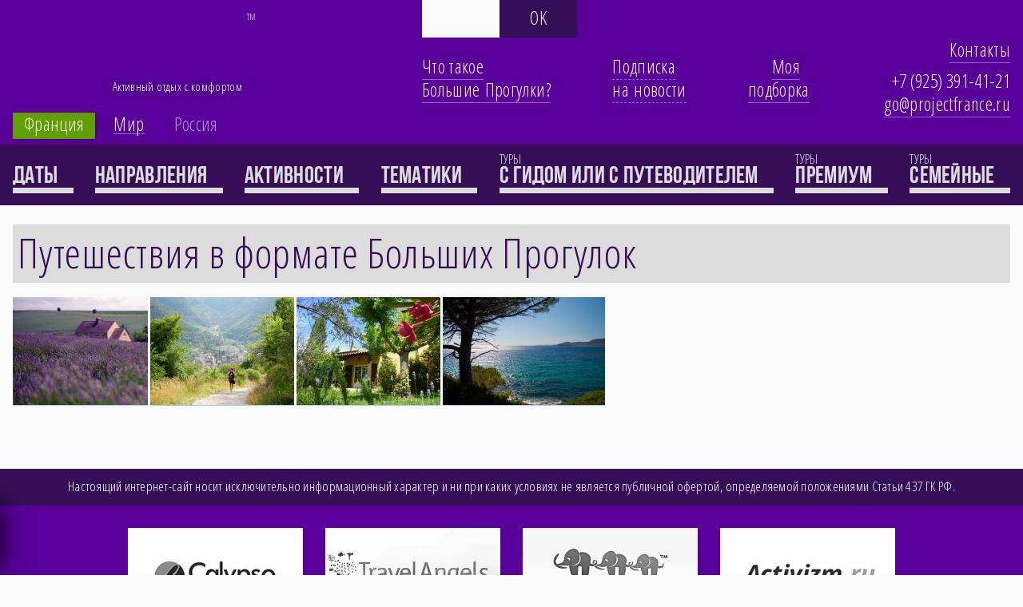

--- FILE ---
content_type: text/html; charset=utf-8
request_url: https://projectfrance.ru/puteshestviya-v-formate-bolshih-progulok
body_size: 5961
content:
<!DOCTYPE html>
<!--[if lte IE 9]>    <html class="ie" lang="ru" dir="ltr"> <![endif]-->
<!--[if gt IE 9]> <!--> <html class="" lang="ru" dir="ltr"> <!--<![endif]-->
<head>

  <script>
    (function() {

      // Используется для задания долгого периода памяти куки. 10 лет
      var date10years = new Date(new Date().getTime() + 1000*60*60*24*365*10);
      // Переменная флаг - нужно ли перезагружать страницу
      var reload = false;

      //Определение экрана с высоким pixelRatio
      if(document.cookie.indexOf('device_pixel_ratio') == -1
        && 'devicePixelRatio' in window
        && window.devicePixelRatio > 1 ){

        document.cookie = 'device_pixel_ratio=' + window.devicePixelRatio + '; path=/; expires=' + date10years.toUTCString();
        reload = true;
      }

      // Есть ли js
      if(document.cookie.indexOf('bopro_js') == -1) {
        document.cookie = "bopro_js=1; path=/; expires=" + date10years.toUTCString();
        reload = true;
      }

      // Нашлось ли что-то, ради чего надо обновить страницу
      if(reload) {
        window.location.reload();
      }
    })();
  </script>

  <title>
  	Путешествия в формате Больших Прогулок | Большие Прогулки — Франция  </title>
  <link rel="icon" href="https://projectfrance.ru/favicon.ico" type="image/x-icon">
  <link rel="shortcut icon" href="https://projectfrance.ru/favicon.ico" type="image/x-icon">

  <meta http-equiv="Content-Type" content="text/html; charset=utf-8" />
<meta name="google-site-verification" content="SWfh3t3j6xyVGqmQP6JGZCFtwIjQTbiGSeBBPeFMUME" />
<meta name="yandex-verification" content="6a87effa0b6431ef" />
<link rel="shortcut icon" href="https://projectfrance.ru/favicon.ico" type="image/vnd.microsoft.icon" />
  <style type="text/css" media="all">
@import url("https://projectfrance.ru/sites/all/themes/bopro/styles/css/france.css?soi66i");
</style>
  <!-- Set the viewport width to device width for mobile -->

  <meta name="viewport" content="width=device-width" />


  <!-- IE Fix for HTML5 Tags -->
  <!--[if lt IE 9]>
    <script src="http://html5shiv.googlecode.com/svn/trunk/html5.js"></script>
  <![endif]-->

</head>

<body class="html not-front not-logged-in no-sidebars page-node page-node- page-node-191 node-type-landing-list theme-bopro domain-france" >
    <div class="b-page"><div class="b-header"><div class="b-header__wrapper"><div class='b-header__col'> <a class="b-header__logo" href="https://projectfrance.ru/" title="Главная"><div class="b-header__logo-underlay"><svg class="bopro-inline-svg bopro-inline-svg--logo-underlay"><use xlink:href="/sites/all/themes/bopro/img/sprite.svg?2#logo-underlay"/></svg></div><div class="b-header__logo-man"><svg class="bopro-inline-svg bopro-inline-svg--man-in-circle"><use xlink:href="/sites/all/themes/bopro/img/sprite.svg?2#man-in-circle"/></svg></div><div class="b-header__logo-title"><svg class="bopro-inline-svg bopro-inline-svg--bolshie-progulki"><use xlink:href="/sites/all/themes/bopro/img/sprite.svg?2#bolshie-progulki"/></svg></div><div class="b-header__logo-tm">TM</div><div class="b-header__logo-subtitle">Активный отдых с комфортом</div> </a><div class="b-menu-bopro-sites"><ul class="links"><li class="menu-france first"><a href="http://projectfrance.ru" class="active"><span><span>Франция</span></span></a></li><li class="menu-world"><a href="http://bo-pro.ru" class=""><span><span>Мир</span></span></a></li><li class="menu-russia last"><a href="javascript:;" class="disabled"><span><span>Россия</span></span></a></li></ul></div></div><div class="b-header__col"><div class="b-social-links"><ul class="links"><li class="menu-35 first"><a href="https://projectfrance.ru/" target="_blank" rel="nofollow"><svg class="bopro-inline-svg bopro-inline-svg--facebook-bopro"><use xlink:href="/sites/all/themes/bopro/img/sprite.svg?2#facebook-bopro"/></svg></a></li><li class="menu-1622 last"><a href="https://projectfrance.ru/" target="_blank" rel="nofollow"><svg class="bopro-inline-svg bopro-inline-svg--vkontakte-bopro"><use xlink:href="/sites/all/themes/bopro/img/sprite.svg?2#vkontakte-bopro"/></svg></a></li></ul></div> <span class="b-menu-link composite-link">☰ <span class="composite-link__selection">меню</span></span></div><div class="b-header__col"> <span class="b-header__col__close"><svg class="bopro-inline-svg bopro-inline-svg--cross"><use xlink:href="/sites/all/themes/bopro/img/sprite.svg?2#cross"/></svg></span><div class="b-header__logged"><div class="b-search-tour"><form class="form form-bopro-tour-node-search-form" action="/puteshestviya-v-formate-bolshih-progulok" method="post" id="bopro-tour-node-search-form" accept-charset="UTF-8"><div><div class="form-item form-type-textfield form-item-code"> <input type="text" id="edit-code" name="code" value="" size="60" maxlength="128" class="form-text required" /></div><input type="submit" id="edit-submit-button" name="op" value="OK" class="form-submit" /><input type="hidden" name="form_build_id" value="form-vedVPvG38Mr50NoX4WwbZLJrW_8Roeilz0Ze3odAzOA" /><input type="hidden" name="form_id" value="bopro_tour_node_search_form" /></div></form></div></div><div class="b-header__content"><div> <a href="/chto-takoe-bolshie-progulki-po-provinciyam-francii">Что такое <br/>Большие&nbsp;Прогулки?</a></div><div> <noindex><a href="/podpiska-na-novosti" class="b-subscribe-link colorbox-node" rel="nofollow" data-maxwidth="719">Подписка <br/>на&nbsp;новости</a></noindex></div><div> <a href="/favourites" class="b-favourites-link composite-link"><svg class="bopro-inline-svg bopro-inline-svg--star-wout-fill"><use xlink:href="/sites/all/themes/bopro/img/sprite.svg?2#star-wout-fill"/></svg><span class="composite-link__selection">Моя <br/>подборка</span> <span class="b-favourites-link__qty"></span></a></div><div><p><a href="/kontakty">Контакты</a></p><p><span class="nowrap">+7 (925) 391-41-21</span><br /><a class="nowrap" data-href="mailto:go@projectfrance.ru" target="_blank">go@projectfrance.ru</a></p></div></div></div></div></div><div class="b-filters-place"><div class="b-filters-place__filters"><div class="b-filters-place__filters-wrapper"> <span class="b-filters-place__toggle"><a href="/catalog">Каталог</a></span> <span class="b-filters-place__tours-qty"></span></div></div></div><div class="b-main" id="main"><div class="b-main__top-wrapper"><div class="b-page-title"><h1 class="b-page-title__wrapper">Путешествия в формате Больших Прогулок</h1></div></div> <section class="block block-system block-system-main"><div class="block__content-wrapper"><div class="b-landing-list"> <a href="/puteshestvie-po-provansu-derevni"> <img src="https://projectfrance.ru/sites/default/files/styles/landing_list/public/puteshestvie-po-provansu.jpg?itok=EHZgJrD5" width="169" height="135" alt="Путешествие по Провансу" title="Путешествие по Провансу" /></a><a href="/puteshestvie-vo-franciju-samostojatelno"> <img src="https://projectfrance.ru/sites/default/files/styles/landing_list/public/puteshestvie-vo-franciju-samostojatelno.jpg?itok=3qzygPpZ" width="180" height="135" alt="Путешествие во Францию самостоятельно" title="Путешествие во Францию самостоятельно" /></a><a href="/manosk-provincija-francii"> <img src="https://projectfrance.ru/sites/default/files/styles/landing_list/public/manosk-francija.jpg?itok=aof-y3OT" width="180" height="135" alt="Маноск Франция" title="Маноск Франция" /></a><a href="/otdyh-na-lazurnom-beregu-francii-puteshestvie"> <img src="https://projectfrance.ru/sites/default/files/styles/landing_list/public/otdyh-na-lazurnomberegu-francii-puteshestvie-v-progulochnom-stile_0.jpg?itok=qzHtni-I" width="203" height="135" alt="Отдых на Лазурном Берегу Франции" title="Отдых на Лазурном Берегу Франции" /></a></div></div></section></div><div class="b-footer"> <section class="block block-block block-block-1"><div class="block__content-wrapper"><p class="rtecenter">Настоящий интернет-сайт носит исключительно информационный характер и ни при каких условиях не является публичной офертой, определяемой положениями Статьи 437 ГК РФ.</p></div></section><section class="block block-views block-views-partners-logo-links-block"><div class="block__content-wrapper"><div class="view view-partners-logo-links view-id-partners_logo_links view-display-id-block view-dom-id-88675523a8bba8f2b5c2098ad9708241"><div class="view-content"><div class="views-row views-row-1 views-row-odd views-row-first"><div class="views-field views-field-nothing"> <span class="field-content"><a data-href="http://www.calypso-tr.com/" class="t-link--composite" target="_blank"><img src="https://projectfrance.ru/sites/default/files/calypso.jpg" width="219" height="123" alt="Туроператор «Калипсо М-Тур»" title="Туроператор «Калипсо М-Тур»" /></a></span></div></div><div class="views-row views-row-2 views-row-even"><div class="views-field views-field-nothing"> <span class="field-content"><a data-href="http://travelangels.ru/" class="t-link--composite" target="_blank"><img src="https://projectfrance.ru/sites/default/files/travel-angels.png" width="393" height="227" alt="Агентство индивидуальных туров Travel Angels" title="Travel Angels - Агентство индивидуальных туров" /></a></span></div></div><div class="views-row views-row-3 views-row-odd"><div class="views-field views-field-nothing"> <span class="field-content"><a data-href="http://www.travel-s-child.ru/tours/foreign/4669/" class="t-link--composite" target="_blank"><img src="https://projectfrance.ru/sites/default/files/elefantik-color.png" width="393" height="227" alt="Элефантик - Путешествие с ребёнокм" title="Элефантик - Путешествие с ребёнокм" /></a></span></div></div><div class="views-row views-row-4 views-row-even views-row-last"><div class="views-field views-field-nothing"> <span class="field-content"><a data-href="http://activizm.ru/" class="t-link--composite" target="_blank"><img src="https://projectfrance.ru/sites/default/files/activizm.jpg" width="219" height="123" alt="activizm.ru" title="Товары для спорта и активного отдыха" /></a></span></div></div></div></div></div></section><section class="block block-menu block-menu-menu-footer"><div class="block__content-wrapper"><ul class="menu"><li class="first leaf"><a href="http://projectfrance.ru/aktivnye-tury-s-komfortom">Подборки: Активные туры с комфортом</a></li><li class="leaf"><a href="http://projectfrance.ru/tury-vo-franciyu">Прогулочные туры во Францию</a></li><li class="leaf"><a href="http://projectfrance.ru/turizm-i-otdyh-v-provincii">Туризм и отдых в провинции</a></li><li class="leaf"><a href="http://projectfrance.ru/puteshestviya-v-formate-bolshih-progulok" title="">Путешествия в формате «Больших Прогулок»</a></li><li class="last leaf"><a href="http://projectfrance.ru/kontakty">Контакты</a></li></ul></div></section><div class="b-footer__bottom"> <a class="b-footer__logo" title="Большие Прогулки — активный отдых с комфортом" href="http://bo-pro.ru"><div class="b-footer__logo-man"><svg class="bopro-inline-svg bopro-inline-svg--man-in-circle"><use xlink:href="/sites/all/themes/bopro/img/sprite.svg?2#man-in-circle"/></svg></div><div class="b-footer__logo-title"><svg class="bopro-inline-svg bopro-inline-svg--bolshie-progulki"><use xlink:href="/sites/all/themes/bopro/img/sprite.svg?2#bolshie-progulki"/></svg></div><div class="b-footer__logo-tm">TM</div><div class="b-footer__logo-subtitle">Активный отдых с комфортом</div> </a><div class="b-social-links b-social-links--footer"><ul class="links"><li class="menu-35 first"><a href="https://projectfrance.ru/" target="_blank" rel="nofollow"><svg class="bopro-inline-svg bopro-inline-svg--facebook-bopro"><use xlink:href="/sites/all/themes/bopro/img/sprite.svg?2#facebook-bopro"/></svg></a></li><li class="menu-1622 last"><a href="https://projectfrance.ru/" target="_blank" rel="nofollow"><svg class="bopro-inline-svg bopro-inline-svg--vkontakte-bopro"><use xlink:href="/sites/all/themes/bopro/img/sprite.svg?2#vkontakte-bopro"/></svg></a></li></ul></div><div class="b-copyright"> Copyright © 2026<br> Большие Прогулки ™<br/>Активный отдых с комфортом</div></div></div><div class="b-to-top"><svg class="bopro-inline-svg bopro-inline-svg--arrow-9"><use xlink:href="/sites/all/themes/bopro/img/sprite.svg?2#arrow-9"/></svg></div></div>
  <div id="cboxCloseBopro" style="display: none;"><svg class="bopro-inline-svg bopro-inline-svg--cross"><use xlink:href="/sites/all/themes/bopro/img/sprite.svg?2#cross"/></svg></div>  <!-- Yandex.Metrika informer -->
<a href="https://metrika.yandex.ru/stat/?id=4933201&amp;from=informer"
target="_blank" rel="nofollow"><img src="https://informer.yandex.ru/informer/4933201/3_1_FFFFFFFF_EFEFEFFF_0_pageviews"
style="width:88px; height:31px; border:0;" alt="Яндекс.Метрика" title="Яндекс.Метрика: данные за сегодня (просмотры, визиты и уникальные посетители)" class="ym-advanced-informer" data-cid="4933201" data-lang="ru" /></a>
<!-- /Yandex.Metrika informer -->

<!-- Yandex.Metrika counter -->
<script type="text/javascript">
    (function (d, w, c) {
        (w[c] = w[c] || []).push(function() {
            try {
                w.yaCounter4933201 = new Ya.Metrika({
                    id:4933201,
                    clickmap:true,
                    trackLinks:true,
                    accurateTrackBounce:true,
                    webvisor:true
                });
            } catch(e) { }
        });

        var n = d.getElementsByTagName("script")[0],
            s = d.createElement("script"),
            f = function () { n.parentNode.insertBefore(s, n); };
        s.type = "text/javascript";
        s.async = true;
        s.src = "https://mc.yandex.ru/metrika/watch.js";

        if (w.opera == "[object Opera]") {
            d.addEventListener("DOMContentLoaded", f, false);
        } else { f(); }
    })(document, window, "yandex_metrika_callbacks");
</script>
<noscript><div><img src="https://mc.yandex.ru/watch/4933201" style="position:absolute; left:-9999px;" alt="" /></div></noscript>
<!-- /Yandex.Metrika counter -->  <script>
  (function(i,s,o,g,r,a,m){i['GoogleAnalyticsObject']=r;i[r]=i[r]||function(){
  (i[r].q=i[r].q||[]).push(arguments)},i[r].l=1*new Date();a=s.createElement(o),
  m=s.getElementsByTagName(o)[0];a.async=1;a.src=g;m.parentNode.insertBefore(a,m)
  })(window,document,'script','//www.google-analytics.com/analytics.js','ga');

  ga('create', 'UA-74401501-1', 'auto');
  ga('send', 'pageview');

</script>
</body>
</html>
<style>
  @import url('https://fonts.googleapis.com/css?family=Open+Sans+Condensed:300,300i,700&subset=cyrillic');
</style>
<script type="text/javascript" src="https://projectfrance.ru/sites/all/themes/bopro/js/dist/bopro.js?soi66i"></script>
<script type="text/javascript">
<!--//--><![CDATA[//><!--
jQuery.extend(Drupal.settings, {"basePath":"\/","pathPrefix":"","ajaxPageState":{"theme":"bopro","theme_token":"rYlKim8br35Czg9PD-muX949k_2rrza8SQXImV7Jh8s","jquery_version":"1.11","js":{"sites\/all\/themes\/bopro\/js\/dist\/bopro.js":1},"css":{"sites\/all\/themes\/bopro\/styles\/css\/france.css":1}},"colorbox":{"transition":"elastic","speed":"350","opacity":"0.85","slideshow":false,"slideshowAuto":true,"slideshowSpeed":"2500","slideshowStart":"start slideshow","slideshowStop":"stop slideshow","current":"{current} of {total}","previous":"\u00ab Prev","next":"Next \u00bb","close":"Close","overlayClose":true,"returnFocus":true,"maxWidth":"98%","maxHeight":"98%","initialWidth":"300","initialHeight":"250","fixed":true,"scrolling":true,"mobiledetect":false,"mobiledevicewidth":"480px"},"jquery":{"ui":{"datepicker":{"isRTL":false,"firstDay":"1"}}},"ajax":{"edit-submit-button":{"callback":"bopro_tour_node_search_form_callback","event":"mousedown","keypress":true,"prevent":"click","url":"\/system\/ajax","submit":{"_triggering_element_name":"op","_triggering_element_value":"OK"}}},"urlIsAjaxTrusted":{"\/system\/ajax":true,"\/puteshestviya-v-formate-bolshih-progulok":true},"colorbox_node":{"width":"98%","height":"98%"}});
//--><!]]>
</script>



--- FILE ---
content_type: text/html; charset=utf-8
request_url: https://projectfrance.ru/puteshestviya-v-formate-bolshih-progulok
body_size: 15671
content:
<!DOCTYPE html>
<!--[if lte IE 9]>    <html class="ie" lang="ru" dir="ltr"> <![endif]-->
<!--[if gt IE 9]> <!--> <html class="" lang="ru" dir="ltr"> <!--<![endif]-->
<head>

  <script>
    (function() {

      // Используется для задания долгого периода памяти куки. 10 лет
      var date10years = new Date(new Date().getTime() + 1000*60*60*24*365*10);
      // Переменная флаг - нужно ли перезагружать страницу
      var reload = false;

      //Определение экрана с высоким pixelRatio
      if(document.cookie.indexOf('device_pixel_ratio') == -1
        && 'devicePixelRatio' in window
        && window.devicePixelRatio > 1 ){

        document.cookie = 'device_pixel_ratio=' + window.devicePixelRatio + '; path=/; expires=' + date10years.toUTCString();
        reload = true;
      }

      // Есть ли js
      if(document.cookie.indexOf('bopro_js') == -1) {
        document.cookie = "bopro_js=1; path=/; expires=" + date10years.toUTCString();
        reload = true;
      }

      // Нашлось ли что-то, ради чего надо обновить страницу
      if(reload) {
        window.location.reload();
      }
    })();
  </script>

  <title>
  	Путешествия в формате Больших Прогулок | Большие Прогулки — Франция  </title>
  <link rel="icon" href="https://projectfrance.ru/favicon.ico" type="image/x-icon">
  <link rel="shortcut icon" href="https://projectfrance.ru/favicon.ico" type="image/x-icon">

  <meta http-equiv="Content-Type" content="text/html; charset=utf-8" />
<meta name="google-site-verification" content="SWfh3t3j6xyVGqmQP6JGZCFtwIjQTbiGSeBBPeFMUME" />
<meta name="yandex-verification" content="6a87effa0b6431ef" />
<link rel="shortcut icon" href="https://projectfrance.ru/favicon.ico" type="image/vnd.microsoft.icon" />
  <style type="text/css" media="all">
@import url("https://projectfrance.ru/sites/all/themes/bopro/styles/css/france.css?soi66i");
</style>
  <!-- Set the viewport width to device width for mobile -->

  <meta name="viewport" content="width=device-width" />


  <!-- IE Fix for HTML5 Tags -->
  <!--[if lt IE 9]>
    <script src="http://html5shiv.googlecode.com/svn/trunk/html5.js"></script>
  <![endif]-->

</head>

<body class="html not-front not-logged-in no-sidebars page-node page-node- page-node-191 node-type-landing-list theme-bopro domain-france" >
    <div class="b-page"><div class="b-header"><div class="b-header__wrapper"><div class='b-header__col'> <a class="b-header__logo" href="https://projectfrance.ru/" title="Главная"><div class="b-header__logo-underlay"><svg class="bopro-inline-svg bopro-inline-svg--logo-underlay"><use xlink:href="/sites/all/themes/bopro/img/sprite.svg?2#logo-underlay"/></svg></div><div class="b-header__logo-man"><svg class="bopro-inline-svg bopro-inline-svg--man-in-circle"><use xlink:href="/sites/all/themes/bopro/img/sprite.svg?2#man-in-circle"/></svg></div><div class="b-header__logo-title"><svg class="bopro-inline-svg bopro-inline-svg--bolshie-progulki"><use xlink:href="/sites/all/themes/bopro/img/sprite.svg?2#bolshie-progulki"/></svg></div><div class="b-header__logo-tm">TM</div><div class="b-header__logo-subtitle">Активный отдых с комфортом</div> </a><div class="b-menu-bopro-sites"><ul class="links"><li class="menu-france first"><a href="http://projectfrance.ru" class="active"><span><span>Франция</span></span></a></li><li class="menu-world"><a href="http://bo-pro.ru" class=""><span><span>Мир</span></span></a></li><li class="menu-russia last"><a href="javascript:;" class="disabled"><span><span>Россия</span></span></a></li></ul></div></div><div class="b-header__col"><div class="b-social-links"><ul class="links"><li class="menu-35 first"><a href="https://projectfrance.ru/" target="_blank" rel="nofollow"><svg class="bopro-inline-svg bopro-inline-svg--facebook-bopro"><use xlink:href="/sites/all/themes/bopro/img/sprite.svg?2#facebook-bopro"/></svg></a></li><li class="menu-1622 last"><a href="https://projectfrance.ru/" target="_blank" rel="nofollow"><svg class="bopro-inline-svg bopro-inline-svg--vkontakte-bopro"><use xlink:href="/sites/all/themes/bopro/img/sprite.svg?2#vkontakte-bopro"/></svg></a></li></ul></div> <span class="b-menu-link composite-link">☰ <span class="composite-link__selection">меню</span></span></div><div class="b-header__col"> <span class="b-header__col__close"><svg class="bopro-inline-svg bopro-inline-svg--cross"><use xlink:href="/sites/all/themes/bopro/img/sprite.svg?2#cross"/></svg></span><div class="b-header__logged"><div class="b-search-tour"><form class="form form-bopro-tour-node-search-form" action="/puteshestviya-v-formate-bolshih-progulok" method="post" id="bopro-tour-node-search-form" accept-charset="UTF-8"><div><div class="form-item form-type-textfield form-item-code"> <input type="text" id="edit-code" name="code" value="" size="60" maxlength="128" class="form-text required" /></div><input type="submit" id="edit-submit-button" name="op" value="OK" class="form-submit" /><input type="hidden" name="form_build_id" value="form-0noADck9eTWmc8VPD3imgZs1YI8LszT-Jh7TR8uqwRo" /><input type="hidden" name="form_id" value="bopro_tour_node_search_form" /></div></form></div></div><div class="b-header__content"><div> <a href="/chto-takoe-bolshie-progulki-po-provinciyam-francii">Что такое <br/>Большие&nbsp;Прогулки?</a></div><div> <noindex><a href="/podpiska-na-novosti" class="b-subscribe-link colorbox-node" rel="nofollow" data-maxwidth="719">Подписка <br/>на&nbsp;новости</a></noindex></div><div> <a href="/favourites" class="b-favourites-link composite-link"><svg class="bopro-inline-svg bopro-inline-svg--star-wout-fill"><use xlink:href="/sites/all/themes/bopro/img/sprite.svg?2#star-wout-fill"/></svg><span class="composite-link__selection">Моя <br/>подборка</span> <span class="b-favourites-link__qty"></span></a></div><div><p><a href="/kontakty">Контакты</a></p><p><span class="nowrap">+7 (925) 391-41-21</span><br /><a class="nowrap" data-href="mailto:go@projectfrance.ru" target="_blank">go@projectfrance.ru</a></p></div></div></div></div></div><div class="b-filters-place"><div class="b-filters-place__filters"><div class="b-filters-place__filters-wrapper"> <span class="b-filters-place__toggle"><a href="/catalog">Каталог</a></span> <span class="b-filters-place__tours-qty"></span></div></div></div><div class="b-main" id="main"><div class="b-main__top-wrapper"><div class="b-page-title"><h1 class="b-page-title__wrapper">Путешествия в формате Больших Прогулок</h1></div></div> <section class="block block-system block-system-main"><div class="block__content-wrapper"><div class="b-landing-list"> <a href="/puteshestvie-po-provansu-derevni"> <img src="https://projectfrance.ru/sites/default/files/styles/landing_list/public/puteshestvie-po-provansu.jpg?itok=EHZgJrD5" width="169" height="135" alt="Путешествие по Провансу" title="Путешествие по Провансу" /></a><a href="/puteshestvie-vo-franciju-samostojatelno"> <img src="https://projectfrance.ru/sites/default/files/styles/landing_list/public/puteshestvie-vo-franciju-samostojatelno.jpg?itok=3qzygPpZ" width="180" height="135" alt="Путешествие во Францию самостоятельно" title="Путешествие во Францию самостоятельно" /></a><a href="/manosk-provincija-francii"> <img src="https://projectfrance.ru/sites/default/files/styles/landing_list/public/manosk-francija.jpg?itok=aof-y3OT" width="180" height="135" alt="Маноск Франция" title="Маноск Франция" /></a><a href="/otdyh-na-lazurnom-beregu-francii-puteshestvie"> <img src="https://projectfrance.ru/sites/default/files/styles/landing_list/public/otdyh-na-lazurnomberegu-francii-puteshestvie-v-progulochnom-stile_0.jpg?itok=qzHtni-I" width="203" height="135" alt="Отдых на Лазурном Берегу Франции" title="Отдых на Лазурном Берегу Франции" /></a></div></div></section></div><div class="b-footer"> <section class="block block-block block-block-1"><div class="block__content-wrapper"><p class="rtecenter">Настоящий интернет-сайт носит исключительно информационный характер и ни при каких условиях не является публичной офертой, определяемой положениями Статьи 437 ГК РФ.</p></div></section><section class="block block-views block-views-partners-logo-links-block"><div class="block__content-wrapper"><div class="view view-partners-logo-links view-id-partners_logo_links view-display-id-block view-dom-id-23e7c151beebf52306a697734e93bafe"><div class="view-content"><div class="views-row views-row-1 views-row-odd views-row-first"><div class="views-field views-field-nothing"> <span class="field-content"><a data-href="http://www.calypso-tr.com/" class="t-link--composite" target="_blank"><img src="https://projectfrance.ru/sites/default/files/calypso.jpg" width="219" height="123" alt="Туроператор «Калипсо М-Тур»" title="Туроператор «Калипсо М-Тур»" /></a></span></div></div><div class="views-row views-row-2 views-row-even"><div class="views-field views-field-nothing"> <span class="field-content"><a data-href="http://travelangels.ru/" class="t-link--composite" target="_blank"><img src="https://projectfrance.ru/sites/default/files/travel-angels.png" width="393" height="227" alt="Агентство индивидуальных туров Travel Angels" title="Travel Angels - Агентство индивидуальных туров" /></a></span></div></div><div class="views-row views-row-3 views-row-odd"><div class="views-field views-field-nothing"> <span class="field-content"><a data-href="http://www.travel-s-child.ru/tours/foreign/4669/" class="t-link--composite" target="_blank"><img src="https://projectfrance.ru/sites/default/files/elefantik-color.png" width="393" height="227" alt="Элефантик - Путешествие с ребёнокм" title="Элефантик - Путешествие с ребёнокм" /></a></span></div></div><div class="views-row views-row-4 views-row-even views-row-last"><div class="views-field views-field-nothing"> <span class="field-content"><a data-href="http://activizm.ru/" class="t-link--composite" target="_blank"><img src="https://projectfrance.ru/sites/default/files/activizm.jpg" width="219" height="123" alt="activizm.ru" title="Товары для спорта и активного отдыха" /></a></span></div></div></div></div></div></section><section class="block block-menu block-menu-menu-footer"><div class="block__content-wrapper"><ul class="menu"><li class="first leaf"><a href="http://projectfrance.ru/aktivnye-tury-s-komfortom">Подборки: Активные туры с комфортом</a></li><li class="leaf"><a href="http://projectfrance.ru/tury-vo-franciyu">Прогулочные туры во Францию</a></li><li class="leaf"><a href="http://projectfrance.ru/turizm-i-otdyh-v-provincii">Туризм и отдых в провинции</a></li><li class="leaf"><a href="http://projectfrance.ru/puteshestviya-v-formate-bolshih-progulok" title="">Путешествия в формате «Больших Прогулок»</a></li><li class="last leaf"><a href="http://projectfrance.ru/kontakty">Контакты</a></li></ul></div></section><div class="b-footer__bottom"> <a class="b-footer__logo" title="Большие Прогулки — активный отдых с комфортом" href="http://bo-pro.ru"><div class="b-footer__logo-man"><svg class="bopro-inline-svg bopro-inline-svg--man-in-circle"><use xlink:href="/sites/all/themes/bopro/img/sprite.svg?2#man-in-circle"/></svg></div><div class="b-footer__logo-title"><svg class="bopro-inline-svg bopro-inline-svg--bolshie-progulki"><use xlink:href="/sites/all/themes/bopro/img/sprite.svg?2#bolshie-progulki"/></svg></div><div class="b-footer__logo-tm">TM</div><div class="b-footer__logo-subtitle">Активный отдых с комфортом</div> </a><div class="b-social-links b-social-links--footer"><ul class="links"><li class="menu-35 first"><a href="https://projectfrance.ru/" target="_blank" rel="nofollow"><svg class="bopro-inline-svg bopro-inline-svg--facebook-bopro"><use xlink:href="/sites/all/themes/bopro/img/sprite.svg?2#facebook-bopro"/></svg></a></li><li class="menu-1622 last"><a href="https://projectfrance.ru/" target="_blank" rel="nofollow"><svg class="bopro-inline-svg bopro-inline-svg--vkontakte-bopro"><use xlink:href="/sites/all/themes/bopro/img/sprite.svg?2#vkontakte-bopro"/></svg></a></li></ul></div><div class="b-copyright"> Copyright © 2026<br> Большие Прогулки ™<br/>Активный отдых с комфортом</div></div></div><div class="b-to-top"><svg class="bopro-inline-svg bopro-inline-svg--arrow-9"><use xlink:href="/sites/all/themes/bopro/img/sprite.svg?2#arrow-9"/></svg></div></div>
  <div id="cboxCloseBopro" style="display: none;"><svg class="bopro-inline-svg bopro-inline-svg--cross"><use xlink:href="/sites/all/themes/bopro/img/sprite.svg?2#cross"/></svg></div><div id="bopro_tour_lists_filters" data-type="bopro_tour_lists_filters" data-created="1764792753"><div class="b-filters"><div class="b-filters__overlay"></div><div class="b-filters__list" style="height: 0;"><ul class="b-filters__list__wrapper"><li class="b-filters__list__item b-filters__list__close"> <svg class="bopro-inline-svg bopro-inline-svg--cross"><use xlink:href="/sites/all/themes/bopro/img/sprite.svg?2#cross"/></svg></li><li class="b-filters__list__item"><div class="b-filters__list__item-clear"><svg class="bopro-inline-svg bopro-inline-svg--cross"><use xlink:href="/sites/all/themes/bopro/img/sprite.svg?2#cross"/></svg></div> <a href="#filters_group__dates"> Даты <svg class="bopro-inline-svg bopro-inline-svg--arrow-3"><use xlink:href="/sites/all/themes/bopro/img/sprite.svg?2#arrow-3"/></svg> </a></li><li class="b-filters__list__item"><div class="b-filters__list__item-clear"><svg class="bopro-inline-svg bopro-inline-svg--cross"><use xlink:href="/sites/all/themes/bopro/img/sprite.svg?2#cross"/></svg></div> <a href="#filters_group__regions"> Направления <svg class="bopro-inline-svg bopro-inline-svg--arrow-3"><use xlink:href="/sites/all/themes/bopro/img/sprite.svg?2#arrow-3"/></svg> </a></li><li class="b-filters__list__item"><div class="b-filters__list__item-clear"><svg class="bopro-inline-svg bopro-inline-svg--cross"><use xlink:href="/sites/all/themes/bopro/img/sprite.svg?2#cross"/></svg></div> <a href="#filters_group__activities"> Активности <svg class="bopro-inline-svg bopro-inline-svg--arrow-3"><use xlink:href="/sites/all/themes/bopro/img/sprite.svg?2#arrow-3"/></svg> </a></li><li class="b-filters__list__item"><div class="b-filters__list__item-clear"><svg class="bopro-inline-svg bopro-inline-svg--cross"><use xlink:href="/sites/all/themes/bopro/img/sprite.svg?2#cross"/></svg></div> <a href="#filters_group__subjects"> Тематики <svg class="bopro-inline-svg bopro-inline-svg--arrow-3"><use xlink:href="/sites/all/themes/bopro/img/sprite.svg?2#arrow-3"/></svg> </a></li><li class="b-filters__list__item b-filters__list__item--guide-roadbook"><div class="b-filters__list__item-clear"><svg class="bopro-inline-svg bopro-inline-svg--cross"><use xlink:href="/sites/all/themes/bopro/img/sprite.svg?2#cross"/></svg></div> <a href="#filters_group__guide_roadbook"> <span>Туры </span>с гидом или&nbsp;с&nbsp;путеводителем <svg class="bopro-inline-svg bopro-inline-svg--arrow-3"><use xlink:href="/sites/all/themes/bopro/img/sprite.svg?2#arrow-3"/></svg> </a></li><li class="b-filters__list__item"><div class="b-filters__list__item-clear"><svg class="bopro-inline-svg bopro-inline-svg--cross"><use xlink:href="/sites/all/themes/bopro/img/sprite.svg?2#cross"/></svg></div> <a href="#filters_group__premium"> <span>Туры </span>премиум <svg class="bopro-inline-svg bopro-inline-svg--arrow-3"><use xlink:href="/sites/all/themes/bopro/img/sprite.svg?2#arrow-3"/></svg> </a></li><li class="b-filters__list__item"><div class="b-filters__list__item-clear"><svg class="bopro-inline-svg bopro-inline-svg--cross"><use xlink:href="/sites/all/themes/bopro/img/sprite.svg?2#cross"/></svg></div> <a href="#filters_group__family"> <span>Туры </span>семейные <svg class="bopro-inline-svg bopro-inline-svg--arrow-3"><use xlink:href="/sites/all/themes/bopro/img/sprite.svg?2#arrow-3"/></svg> </a></li></ul></div><div class="b-filters__selected-bar"><div class="b-filters__selected-bar__wrapper"><div class="b-filters__selected-bar__criterion" data-filter="filters_group__dates"> <span class="b-filters__selected-bar__criterion-title">Даты</span> <span class="b-filters__selected-bar__criterion-text"></span> <span class="b-filters__selected-bar__criterion-x"><svg class="bopro-inline-svg bopro-inline-svg--cross"><use xlink:href="/sites/all/themes/bopro/img/sprite.svg?2#cross"/></svg></span></div><div class="b-filters__selected-bar__criterion" data-filter="filters_group__regions"> <span class="b-filters__selected-bar__criterion-title">Направления</span> <span class="b-filters__selected-bar__criterion-text"></span> <span class="b-filters__selected-bar__criterion-x"><svg class="bopro-inline-svg bopro-inline-svg--cross"><use xlink:href="/sites/all/themes/bopro/img/sprite.svg?2#cross"/></svg></span></div><div class="b-filters__selected-bar__criterion" data-filter="filters_group__activities"> <span class="b-filters__selected-bar__criterion-title">Активности</span> <span class="b-filters__selected-bar__criterion-text"></span> <span class="b-filters__selected-bar__criterion-x"><svg class="bopro-inline-svg bopro-inline-svg--cross"><use xlink:href="/sites/all/themes/bopro/img/sprite.svg?2#cross"/></svg></span></div><div class="b-filters__selected-bar__criterion" data-filter="filters_group__subjects"> <span class="b-filters__selected-bar__criterion-title">Тематики</span> <span class="b-filters__selected-bar__criterion-text"></span> <span class="b-filters__selected-bar__criterion-x"><svg class="bopro-inline-svg bopro-inline-svg--cross"><use xlink:href="/sites/all/themes/bopro/img/sprite.svg?2#cross"/></svg></span></div><div class="b-filters__selected-bar__criterion" data-filter="filters_group__guide_roadbook"> <span class="b-filters__selected-bar__criterion-text"></span> <span class="b-filters__selected-bar__criterion-x"><svg class="bopro-inline-svg bopro-inline-svg--cross"><use xlink:href="/sites/all/themes/bopro/img/sprite.svg?2#cross"/></svg></span></div><div class="b-filters__selected-bar__criterion" data-filter="filters_group__premium"> <span class="b-filters__selected-bar__criterion-title">Премиум</span> <span class="b-filters__selected-bar__criterion-x"><svg class="bopro-inline-svg bopro-inline-svg--cross"><use xlink:href="/sites/all/themes/bopro/img/sprite.svg?2#cross"/></svg></span></div><div class="b-filters__selected-bar__criterion" data-filter="filters_group__family"> <span class="b-filters__selected-bar__criterion-title">Семейные</span> <span class="b-filters__selected-bar__criterion-x"><svg class="bopro-inline-svg bopro-inline-svg--cross"><use xlink:href="/sites/all/themes/bopro/img/sprite.svg?2#cross"/></svg></span></div><div class="b-filters__selected-bar__criterion" data-filter="all"> <span class="b-filters__selected-bar__criterion-title">Сбросить все</span> <span class="b-filters__selected-bar__criterion-x"><svg class="bopro-inline-svg bopro-inline-svg--trash"><use xlink:href="/sites/all/themes/bopro/img/sprite.svg?2#trash"/></svg></span></div><div class="b-filters__selected-bar__criterion b-filters__selected-bar__criterion--tours-number"> <span class="b-filters__selected-bar__criterion-text b-filters__selected-bar__criterion-text--tours-number">6 туров</span> <span class="b-filters__selected-bar__criterion-x b-filters__selected-bar__criterion-x--tours-number"><svg class="bopro-inline-svg bopro-inline-svg--arrow-9"><use xlink:href="/sites/all/themes/bopro/img/sprite.svg?2#arrow-9"/></svg></span></div></div></div><div class="b-filters__popups"><div class="b-filters__popups__wrapper"><div class="b-filters__popups__group" id="filters_group__dates"><div class="b-filters__popups__group-wrapper"><div class="b-filters__popups__block b-filters__popups__block--free-time"><div class="b-filters__popups__header">Ваше свободное время</div><div class="b-filters__popups__datepicker"><div class="b-filters__popups__datepicker-textfield"> С</div> <svg class="bopro-inline-svg bopro-inline-svg--calendar"><use xlink:href="/sites/all/themes/bopro/img/sprite.svg?2#calendar"/></svg> <input type="text" id="filters_text__date_from" data-filter-text="с "><div class="b-filters__popups__datepicker-calendar"></div></div></div><div class="b-filters__popups__block b-filters__popups__block--date-to"><div class="b-filters__popups__datepicker"><div class="b-filters__popups__datepicker-textfield"> ПО</div> <svg class="bopro-inline-svg bopro-inline-svg--calendar"><use xlink:href="/sites/all/themes/bopro/img/sprite.svg?2#calendar"/></svg> <input type="text" id="filters_text__date_to" data-filter-text="по "><div class="b-filters__popups__datepicker-calendar"></div></div></div><div class="b-filters__popups__date-length-wrapper"> <label class="b-filters__popups__block b-filters__popups__block--date-length"> <input type="checkbox" id="filters_checkbox__date_short" data-filter-text="Короткие туры" ><div class="b-filters__popups__big-checkbox b-filters__popups__big-checkbox--text-wo-circle"> <span>Короткие туры</span></div> </label> <label class="b-filters__popups__block b-filters__popups__block--date-length"> <input type="checkbox" id="filters_checkbox__date_long" data-filter-text="Длинные туры" ><div class="b-filters__popups__big-checkbox b-filters__popups__big-checkbox--text-wo-circle"> <span>Длинные туры</span></div> </label></div></div></div><div class="b-filters__popups__group" id="filters_group__regions"><div class="b-filters__popups__group-wrapper"><div class="b-filters__popups__block"><div class="b-filters__popups__header">Франция</div><hr/><div class="b-filters__popups__cols-wrapper"><div class="b-filters__popups__col"> <input type="checkbox" id="filters_checkbox__region_212" data-filter-region="212" data-filter-text="Аквитания - Бордо" > <label for="filters_checkbox__region_212">Аквитания - Бордо</label> <input type="checkbox" id="filters_checkbox__region_213" data-filter-region="213" data-filter-text="Альпы Южные" > <label for="filters_checkbox__region_213">Альпы Южные</label> <input type="checkbox" id="filters_checkbox__region_205" data-filter-region="205" data-filter-text="Корсика" > <label for="filters_checkbox__region_205">Корсика</label> <input type="checkbox" id="filters_checkbox__region_206" data-filter-region="206" data-filter-text="Лангедок-Русильон" > <label for="filters_checkbox__region_206">Лангедок-Русильон</label> <input type="checkbox" id="filters_checkbox__region_207" data-filter-region="207" data-filter-text="Пиренеи" > <label for="filters_checkbox__region_207">Пиренеи</label> <input type="checkbox" id="filters_checkbox__region_162" data-filter-region="162" data-filter-text="Прованс" > <label for="filters_checkbox__region_162">Прованс</label> <input type="checkbox" id="filters_checkbox__region_1612" data-filter-region="1612" data-filter-text="Лазурный Берег: от Марселя до Ментоны" > <label for="filters_checkbox__region_1612">Лазурный Берег: от Марселя до Ментоны</label><hr/> <input type="checkbox" id="filters_checkbox__region_160" data-filter-region="160" data-filter-text="Альпы Северные" > <label for="filters_checkbox__region_160">Альпы Северные</label> <input type="checkbox" id="filters_checkbox__region_208" data-filter-region="208" data-filter-text="Луара, Бургундия, Шампань" > <label for="filters_checkbox__region_208">Луара, Бургундия, Шампань</label> <input type="checkbox" id="filters_checkbox__region_209" data-filter-region="209" data-filter-text="Центральный Массив" > <label for="filters_checkbox__region_209">Центральный Массив</label><hr/> <input type="checkbox" id="filters_checkbox__region_210" data-filter-region="210" data-filter-text="Нормандия и Бретань" > <label for="filters_checkbox__region_210">Нормандия и Бретань</label> <input type="checkbox" id="filters_checkbox__region_211" data-filter-region="211" data-filter-text="Эльзас" > <label for="filters_checkbox__region_211">Эльзас</label></div></div></div></div></div><div class="b-filters__popups__group" id="filters_group__activities"><div class="b-filters__popups__group-wrapper"><div class="b-filters__popups__block"><div class="b-filters__popups__header">Автотуры</div><div class="b-filters__popups__block-icon b-filters__popups__block-icon--bg"> <svg class="bopro-inline-svg bopro-inline-svg--walks"><use xlink:href="/sites/all/themes/bopro/img/sprite.svg?2#walks"/></svg> <svg class="bopro-inline-svg bopro-inline-svg--car"><use xlink:href="/sites/all/themes/bopro/img/sprite.svg?2#car"/></svg></div> <input type="checkbox" id="filters_checkbox__car" data-filter-text="Автотур"> <label for="filters_checkbox__car">Сочетание автотура и больших прогулок</label></div><div class="b-filters__popups__block"><div class="b-filters__popups__header">Пешком</div><div class="b-filters__popups__block-icon b-filters__popups__block-icon--bg"> <svg class="bopro-inline-svg bopro-inline-svg--walks-group"><use xlink:href="/sites/all/themes/bopro/img/sprite.svg?2#walks-group"/></svg></div> <input type="checkbox" id="filters_checkbox__walks_1" data-filter-text="Простые прогулки"> <label for="filters_checkbox__walks_1">Простые прогулки</label> <input type="checkbox" id="filters_checkbox__walks_2" data-filter-text="Активные прогулки"> <label for="filters_checkbox__walks_2">Активные прогулки</label> <input type="checkbox" id="filters_checkbox__walks_3" data-filter-text="Треккинг"> <label for="filters_checkbox__walks_3">Треккинг</label></div><div class="b-filters__popups__block"><div class="b-filters__popups__header">Велопрогулки</div><div class="b-filters__popups__block-icon b-filters__popups__block-icon--bg"> <svg class="bopro-inline-svg bopro-inline-svg--bicycle"><use xlink:href="/sites/all/themes/bopro/img/sprite.svg?2#bicycle"/></svg></div> <input type="checkbox" id="filters_checkbox__bicycle_walks_1" data-filter-text="Простые велопрогулки"> <label for="filters_checkbox__bicycle_walks_1">Простые</label> <input type="checkbox" id="filters_checkbox__bicycle_walks_2" data-filter-text="Активные велопрогулки"> <label for="filters_checkbox__bicycle_walks_2">Активные</label> <input type="checkbox" id="filters_checkbox__bicycle_walks_3" data-filter-text="Спортивные велопрогулки"> <label for="filters_checkbox__bicycle_walks_3">Спортивные</label></div><div class="b-filters__popups__block"><div class="b-filters__popups__header">Реки и моря</div><div class="b-filters__popups__block-icon b-filters__popups__block-icon--bg"> <svg class="bopro-inline-svg bopro-inline-svg--kayak"><use xlink:href="/sites/all/themes/bopro/img/sprite.svg?2#kayak"/></svg></div> <input type="checkbox" id="filters_checkbox__canoe" data-filter-text="Речное каноэ"> <label for="filters_checkbox__canoe">Речное каноэ</label> <input type="checkbox" id="filters_checkbox__kayak" data-filter-text="Морской каяк"> <label for="filters_checkbox__kayak">Морской каяк</label> <input type="checkbox" id="filters_checkbox__yachting" data-filter-text="Яхтинг"> <label for="filters_checkbox__yachting">Яхтинг</label></div></div></div><div class="b-filters__popups__group" id="filters_group__subjects"><div class="b-filters__popups__group-wrapper"> <label class="b-filters__popups__block"> <input type="checkbox" id="filters_checkbox__subject_223" data-filter-subject="223" data-filter-text="SPA" ><div class="b-filters__popups__big-checkbox b-filters__popups__big-checkbox--text-wo-circle"> <span>SPA</span></div> </label> <label class="b-filters__popups__block"> <input type="checkbox" id="filters_checkbox__subject_360" data-filter-subject="360" data-filter-text="Античность" ><div class="b-filters__popups__big-checkbox b-filters__popups__big-checkbox--text-wo-circle"> <span>Античность</span></div> </label> <label class="b-filters__popups__block"> <input type="checkbox" id="filters_checkbox__subject_222" data-filter-subject="222" data-filter-text="Виноградники" ><div class="b-filters__popups__big-checkbox b-filters__popups__big-checkbox--text-wo-circle"> <span>Виноградники</span></div> </label> <label class="b-filters__popups__block"> <input type="checkbox" id="filters_checkbox__subject_1318" data-filter-subject="1318" data-filter-text="Вулканы" ><div class="b-filters__popups__big-checkbox b-filters__popups__big-checkbox--text-wo-circle"> <span>Вулканы</span></div> </label> <label class="b-filters__popups__block"> <input type="checkbox" id="filters_checkbox__subject_4" data-filter-subject="4" data-filter-text="Горы" ><div class="b-filters__popups__big-checkbox b-filters__popups__big-checkbox--text-wo-circle"> <span>Горы</span></div> </label> <label class="b-filters__popups__block"> <input type="checkbox" id="filters_checkbox__subject_263" data-filter-subject="263" data-filter-text="Дикая природа" ><div class="b-filters__popups__big-checkbox b-filters__popups__big-checkbox--text-wo-circle"> <span>Дикая природа</span></div> </label> <label class="b-filters__popups__block"> <input type="checkbox" id="filters_checkbox__subject_757" data-filter-subject="757" data-filter-text="Доисторические памятники" ><div class="b-filters__popups__big-checkbox b-filters__popups__big-checkbox--text-wo-circle"> <span>Доисторические памятники</span></div> </label> <label class="b-filters__popups__block"> <input type="checkbox" id="filters_checkbox__subject_221" data-filter-subject="221" data-filter-text="Замки и крепости" ><div class="b-filters__popups__big-checkbox b-filters__popups__big-checkbox--text-wo-circle"> <span>Замки и крепости</span></div> </label> <label class="b-filters__popups__block"> <input type="checkbox" id="filters_checkbox__subject_477" data-filter-subject="477" data-filter-text="Знаменитые личности" ><div class="b-filters__popups__big-checkbox b-filters__popups__big-checkbox--text-wo-circle"> <span>Знаменитые личности</span></div> </label> <label class="b-filters__popups__block"> <input type="checkbox" id="filters_checkbox__subject_3" data-filter-subject="3" data-filter-text="Исторические тропы" ><div class="b-filters__popups__big-checkbox b-filters__popups__big-checkbox--text-wo-circle"> <span>Исторические тропы</span></div> </label> <label class="b-filters__popups__block"> <input type="checkbox" id="filters_checkbox__subject_262" data-filter-subject="262" data-filter-text="Каньон" ><div class="b-filters__popups__big-checkbox b-filters__popups__big-checkbox--text-wo-circle"> <span>Каньон</span></div> </label> <label class="b-filters__popups__block"> <input type="checkbox" id="filters_checkbox__subject_1588" data-filter-subject="1588" data-filter-text="Лаванда" ><div class="b-filters__popups__big-checkbox b-filters__popups__big-checkbox--text-wo-circle"> <span>Лаванда</span></div> </label> <label class="b-filters__popups__block"> <input type="checkbox" id="filters_checkbox__subject_470" data-filter-subject="470" data-filter-text="Наблюдение за животными" ><div class="b-filters__popups__big-checkbox b-filters__popups__big-checkbox--text-wo-circle"> <span>Наблюдение за животными</span></div> </label> <label class="b-filters__popups__block"> <input type="checkbox" id="filters_checkbox__subject_475" data-filter-subject="475" data-filter-text="Озёра" ><div class="b-filters__popups__big-checkbox b-filters__popups__big-checkbox--text-wo-circle"> <span>Озёра</span></div> </label> <label class="b-filters__popups__block"> <input type="checkbox" id="filters_checkbox__subject_307" data-filter-subject="307" data-filter-text="Острова" ><div class="b-filters__popups__big-checkbox b-filters__popups__big-checkbox--text-wo-circle"> <span>Острова</span></div> </label> <label class="b-filters__popups__block"> <input type="checkbox" id="filters_checkbox__subject_1227" data-filter-subject="1227" data-filter-text="Пещеры" ><div class="b-filters__popups__big-checkbox b-filters__popups__big-checkbox--text-wo-circle"> <span>Пещеры</span></div> </label> <label class="b-filters__popups__block"> <input type="checkbox" id="filters_checkbox__subject_490" data-filter-subject="490" data-filter-text="Пляжи" ><div class="b-filters__popups__big-checkbox b-filters__popups__big-checkbox--text-wo-circle"> <span>Пляжи</span></div> </label> <label class="b-filters__popups__block"> <input type="checkbox" id="filters_checkbox__subject_220" data-filter-subject="220" data-filter-text="Побережье" ><div class="b-filters__popups__big-checkbox b-filters__popups__big-checkbox--text-wo-circle"> <span>Побережье</span></div> </label> <label class="b-filters__popups__block"> <input type="checkbox" id="filters_checkbox__subject_219" data-filter-subject="219" data-filter-text="Равнины и холмы" ><div class="b-filters__popups__big-checkbox b-filters__popups__big-checkbox--text-wo-circle"> <span>Равнины и холмы</span></div> </label> <label class="b-filters__popups__block"> <input type="checkbox" id="filters_checkbox__subject_476" data-filter-subject="476" data-filter-text="Реки" ><div class="b-filters__popups__big-checkbox b-filters__popups__big-checkbox--text-wo-circle"> <span>Реки</span></div> </label> <label class="b-filters__popups__block"> <input type="checkbox" id="filters_checkbox__subject_5" data-filter-subject="5" data-filter-text="Сельская местность" ><div class="b-filters__popups__big-checkbox b-filters__popups__big-checkbox--text-wo-circle"> <span>Сельская местность</span></div> </label> <label class="b-filters__popups__block"> <input type="checkbox" id="filters_checkbox__subject_1587" data-filter-subject="1587" data-filter-text="Термальные источники" ><div class="b-filters__popups__big-checkbox b-filters__popups__big-checkbox--text-wo-circle"> <span>Термальные источники</span></div> </label></div></div><div class="b-filters__popups__group" id="filters_group__guide_roadbook"><div class="b-filters__popups__group-wrapper"> <label class="b-filters__popups__block b-filters__popups__block--guide-ru"> <input type="checkbox" id="filters_checkbox__guide_ru" data-filter-guide-lang="7" data-filter-text="Русскоговорящая группа" ><div class="b-filters__popups__big-checkbox b-filters__popups__big-checkbox--guide-ru"><div>RU</div> <span>Русскоговорящая группа</span></div><hr><ul><li>На заявленные даты набирается группа от 5 до 10 человек;</li><li>Ваш гид - это проживающий в регионе россиянин (россиянка), увлеченный(ая) активным туризмом и хорошо знающий(ая) регион;</li><li>Гид берет на себя все заботы по проживанию, питанию и переездам и поможет с переводом при необходимости.</li></ul> </label><label class="b-filters__popups__block b-filters__popups__block--guide-en"> <input type="checkbox" id="filters_checkbox__guide_en" data-filter-guide-lang="6" data-filter-text="Англоязычная группа" ><div class="b-filters__popups__big-checkbox"><div>EN</div> <span>Англоязычная группа</span></div><hr><ul><li>На заявленные даты набирается группа от 5 до 10 человек;</li><li>Группа в большинстве своем состоит из британских и американских туристов;&nbsp;</li><li>Вас сопровождает профессиональный гид-француз, в совершенстве владеющий английским языком и прекрасно знающий маршрут;</li><li>Гид берет на себя все заботы по проживанию, питанию и переездам и поможет с переводом (на английский/французский) при необходимости.</li></ul> </label><label class="b-filters__popups__block b-filters__popups__block--guide-en-fr"> <input type="checkbox" id="filters_checkbox__guide_en_fr" data-filter-guide-lang="8" data-filter-text="Франкоязычная группа и англоязычный гид" ><div class="b-filters__popups__big-checkbox"><div>EN/FR</div> <span>Франкоязычная группа и англоязычный гид</span></div><hr><ul><li>Франкоязычные туристы от 5 до 12 человек;</li><li>Отдельный, сокращенный вариант повествования на английском языке для Вас.</li></ul> </label><label class="b-filters__popups__block b-filters__popups__block--roadbook"> <input type="checkbox" id="filters_checkbox__roadbook" data-filter-text="Самостоятельно с путеводителем"><div class="b-filters__popups__big-checkbox b-filters__popups__big-checkbox--roadbook"><div><svg class="bopro-inline-svg bopro-inline-svg--compass"><use xlink:href="/sites/all/themes/bopro/img/sprite.svg?2#compass"/></svg></div> <span>Самостоятельно с путеводителем</span></div><hr><ul><li>Подробный Путеводитель по туру на русском языке;</li><li>Транспорт багажа между местами проживания;</li><li>Круглосуточная поддержка по телефону;</li><li>Отправления уже от 2 человек на удобные Вам даты.</li></ul> </label></div></div><div class="b-filters__popups__group" id="filters_group__premium"><div class="b-filters__popups__group-wrapper"> <label class="b-filters__popups__block"> <input type="checkbox" id="filters_checkbox__premium" data-filter-text="Премиум размещение и питание"><div class="b-filters__popups__big-checkbox b-filters__popups__big-checkbox--svg-wo-circle b-filters__popups__big-checkbox--premium"><div><svg class="bopro-inline-svg bopro-inline-svg--crown"><use xlink:href="/sites/all/themes/bopro/img/sprite.svg?2#crown"/></svg></div> <span>Премиум размещение и питание</span></div><hr><ul><li>Сочетание активного отдыха и премиум-комфорта;</li><li>Размещение в усадьбах и гостевых домах с уникальными интерьерами;</li><li>Акцент на изысканную региональную кухню;</li><li>Приобщение к французскому «Art de Vivre».</li></ul> </label></div></div><div class="b-filters__popups__group" id="filters_group__family"><div class="b-filters__popups__group-wrapper"> <label class="b-filters__popups__block"> <input type="checkbox" id="filters_checkbox__family" data-filter-text="Отдых с семьей"><div class="b-filters__popups__big-checkbox b-filters__popups__big-checkbox--svg-wo-circle b-filters__popups__big-checkbox--family"><div><svg class="bopro-inline-svg bopro-inline-svg--family"><use xlink:href="/sites/all/themes/bopro/img/sprite.svg?2#family"/></svg></div> <span>Отдых с семьей</span></div><hr><ul><li>Маршрут прогулок, чтобы дети не уставали;</li><li>На велотурах – прицепные коляски, вело-жираф, детские велосипеды;</li><li>Веломаршруты не пролегают по автотрассам;</li><li>По километражу формат семейной прогулки подойдёт и для пожилых людей;</li><li>Тематические детские маршруты.</li></ul> </label></div></div></div></div><div class="b-filters__popups-bar"><div class="b-filters__popups-bar__wrapper"> <a href="javascript:;" class="b-filters__popups-bar__back composite-link"> <span class="b-filters__popups-bar__icon"> <svg class="bopro-inline-svg bopro-inline-svg--arrow-9"><use xlink:href="/sites/all/themes/bopro/img/sprite.svg?2#arrow-9"/></svg> </span> <span class="composite-link__selection">Назад</span> </a> <a href="javascript:;" class="b-filters__popups-bar__close composite-link"> <span class="b-filters__popups-bar__icon"> <svg class="bopro-inline-svg bopro-inline-svg--cross"><use xlink:href="/sites/all/themes/bopro/img/sprite.svg?2#cross"/></svg> </span> <span class="composite-link__selection">Закрыть</span> </a> <a href="javascript:;" class="b-filters__popups-bar__reset composite-link"> <span class="b-filters__popups-bar__icon"> <svg class="bopro-inline-svg bopro-inline-svg--trash"><use xlink:href="/sites/all/themes/bopro/img/sprite.svg?2#trash"/></svg> </span> <span class="composite-link__selection">Сбросить все</span> </a> <a href="javascript:;" class="b-filters__popups-bar__show composite-link"> <span class="composite-link__selection">К результатам</span> <span class="b-filters__popups-bar__icon b-filters__popups-bar__icon--2l"> <svg class="bopro-inline-svg bopro-inline-svg--arrow-9"><use xlink:href="/sites/all/themes/bopro/img/sprite.svg?2#arrow-9"/></svg> </span> </a></div></div></div></div>  <!-- Yandex.Metrika informer -->
<a href="https://metrika.yandex.ru/stat/?id=4933201&amp;from=informer"
target="_blank" rel="nofollow"><img src="https://informer.yandex.ru/informer/4933201/3_1_FFFFFFFF_EFEFEFFF_0_pageviews"
style="width:88px; height:31px; border:0;" alt="Яндекс.Метрика" title="Яндекс.Метрика: данные за сегодня (просмотры, визиты и уникальные посетители)" class="ym-advanced-informer" data-cid="4933201" data-lang="ru" /></a>
<!-- /Yandex.Metrika informer -->

<!-- Yandex.Metrika counter -->
<script type="text/javascript">
    (function (d, w, c) {
        (w[c] = w[c] || []).push(function() {
            try {
                w.yaCounter4933201 = new Ya.Metrika({
                    id:4933201,
                    clickmap:true,
                    trackLinks:true,
                    accurateTrackBounce:true,
                    webvisor:true
                });
            } catch(e) { }
        });

        var n = d.getElementsByTagName("script")[0],
            s = d.createElement("script"),
            f = function () { n.parentNode.insertBefore(s, n); };
        s.type = "text/javascript";
        s.async = true;
        s.src = "https://mc.yandex.ru/metrika/watch.js";

        if (w.opera == "[object Opera]") {
            d.addEventListener("DOMContentLoaded", f, false);
        } else { f(); }
    })(document, window, "yandex_metrika_callbacks");
</script>
<noscript><div><img src="https://mc.yandex.ru/watch/4933201" style="position:absolute; left:-9999px;" alt="" /></div></noscript>
<!-- /Yandex.Metrika counter -->  <script>
  (function(i,s,o,g,r,a,m){i['GoogleAnalyticsObject']=r;i[r]=i[r]||function(){
  (i[r].q=i[r].q||[]).push(arguments)},i[r].l=1*new Date();a=s.createElement(o),
  m=s.getElementsByTagName(o)[0];a.async=1;a.src=g;m.parentNode.insertBefore(a,m)
  })(window,document,'script','//www.google-analytics.com/analytics.js','ga');

  ga('create', 'UA-74401501-1', 'auto');
  ga('send', 'pageview');

</script>
</body>
</html>
<style>
  @import url('https://fonts.googleapis.com/css?family=Open+Sans+Condensed:300,300i,700&subset=cyrillic');
</style>
<script type="text/javascript">
<!--//--><![CDATA[//><!--
bopro_tour_lists_browser_db_update = {"time":1769147876,"new_version":true,"nids":["3","4","8","14","15","16","17","68","69","70","72","73","74","75","76","77","78","79","80","81","82","83","84","85","86","87","88","89","90","91","92","93","94","95","96","97","98","99","100","101","102","103","104","105","106","108","109","110","111","112","113","114","115","116","117","120","127","128","129","130","131","132","133","134","135","136","137","138","139","140","141","143","144","145","146","147","148","149","150","151","152","153","154","155","156","157","158","159","352","353","354","356","357","363","364","392"],"tours_data":{"100":{"type":"roadbook","last_update":1497106957,"control":"archived","subjects":["4"],"activities":{"18":2},"extra_options":["10"],"dates":[],"days_number":8,"min_date":0,"guide_dates_type":"","regions":{"filter":{"213":"1","161":"0","158":"165"},"sort":[158,161,213]}},"101":{"type":"roadbook","last_update":1497106957,"control":"archived","subjects":["219"],"activities":{"18":2},"extra_options":["10"],"dates":[],"days_number":6,"min_date":0,"guide_dates_type":"","regions":{"filter":{"209":"2","214":"1","158":"165"},"sort":[158,214,209]}},"102":{"type":"roadbook","last_update":1761907491,"control":"checked","subjects":["219","476","5","222","221","477"],"activities":{"18":1},"extra_options":[],"dates":[["1774990800","1793394000"]],"days_number":8,"min_date":"1774990800","guide_dates_type":"","regions":{"filter":{"212":"0","161":"0","158":"165"},"sort":[158,161,212]}},"103":{"type":"roadbook","last_update":1761907491,"control":"checked","subjects":["219","5","222","360","757","221"],"activities":{"18":2},"extra_options":["10"],"dates":[["1774990800","1793394000"]],"days_number":6,"min_date":"1774990800","guide_dates_type":"","regions":{"filter":{"208":"1","214":"1","158":"165"},"sort":[158,214,208]}},"104":{"type":"roadbook","last_update":1761907491,"control":"actualized_control","subjects":["219","5","222","221","3"],"activities":{"18":2},"extra_options":["10"],"dates":[["1774990800","1793394000"]],"days_number":6,"min_date":"1774990800","guide_dates_type":"","regions":{"filter":{"208":"1","214":"1","158":"165"},"sort":[158,214,208]}},"105":{"type":"roadbook","last_update":1761907491,"control":"actualized_control","subjects":["219","476","5","221","477"],"activities":{"19":1},"extra_options":["10"],"dates":[["1774386000","1782766800"],["1788210000","1793394000"],["1782853200","1788123600"]],"days_number":4,"min_date":"1774386000","guide_dates_type":"","regions":{"filter":{"208":"1","214":"1","158":"165"},"sort":[158,214,208]}},"106":{"type":"roadbook","last_update":1761907491,"control":"checked","subjects":["219","5","222","221","477"],"activities":{"18":2},"extra_options":[],"dates":[["1772312400","1793394000"]],"days_number":7,"min_date":"1772312400","guide_dates_type":"","regions":{"filter":{"211":"1","159":"2","158":"165"},"sort":[158,159,211]}},"108":{"type":"guide","last_update":1497106958,"control":"archived","subjects":["219","5"],"activities":{"18":1},"extra_options":[],"guide_lang":8,"dates":[],"days_number":7,"min_date":0,"guide_dates_type":"dates","regions":{"filter":{"162":"5","161":"0","158":"165"},"sort":[158,161,162]}},"109":{"type":"guide","last_update":1760864688,"control":"checked","subjects":["4","262","263","5","221","477"],"activities":{"18":2},"extra_options":[],"guide_lang":8,"dates":[["1774213200","1792357200"]],"days_number":7,"min_date":"1774213200","guide_dates_type":"intervals","regions":{"filter":{"162":"5","161":"0","158":"165"},"sort":[158,161,162]}},"110":{"type":"guide","last_update":1760864688,"control":"checked","subjects":["4","220","307","5","490","757","221"],"activities":{"18":1},"extra_options":["9","11"],"guide_lang":8,"dates":[["1774818000","1780261200"],["1789938000","1792357200"],["1780261200","1782680400"],["1787518800","1789938000"],["1782680400","1787518800"]],"days_number":6,"min_date":"1774818000","guide_dates_type":"intervals","regions":{"filter":{"205":"2","161":"0","158":"165"},"sort":[158,161,205]}},"111":{"type":"guide","last_update":1760864688,"control":"checked","subjects":["4","475","220","307","263","5"],"activities":{"18":2},"extra_options":["11"],"guide_lang":8,"dates":[["1774818000","1780866000"],["1789333200","1792357200"],["1780866000","1782680400"],["1787518800","1789333200"],["1782680400","1787518800"]],"days_number":6,"min_date":"1774818000","guide_dates_type":"intervals","regions":{"filter":{"205":"2","161":"0","158":"165"},"sort":[158,161,205]}},"112":{"type":"guide","last_update":1757220845,"control":"checked","subjects":["220","307","263","490","221"],"activities":{"20":2},"extra_options":[],"guide_lang":8,"dates":[["1777842000","1780261200"],["1788123600","1788728400"],["1780261200","1782680400"],["1787518800","1788123600"],["1782680400","1787518800"]],"days_number":7,"min_date":"1777842000","guide_dates_type":"intervals","regions":{"filter":{"205":"2","161":"0","158":"165"},"sort":[158,161,205]}},"113":{"type":"guide","last_update":1757827735,"control":"checked","subjects":["4","475","220","307","263","5"],"activities":{"18":2},"extra_options":[],"guide_lang":8,"dates":[["1777842000","1780866000"],["1787518800","1789333200"],["1781470800","1786914000"]],"days_number":6,"min_date":"1777842000","guide_dates_type":"intervals","regions":{"filter":{"205":"2","161":"0","158":"165"},"sort":[158,161,205]}},"114":{"type":"guide","last_update":1758434944,"control":"checked","subjects":["4","475","263","5","221"],"activities":{"18":2},"extra_options":[],"guide_lang":8,"dates":[["1780866000","1781470800"],["1782680400","1783285200"],["1787518800","1788728400"],["1781470800","1782680400"],["1788728400","1789333200"],["1783285200","1787518800"],["1789333200","1789938000"]],"days_number":7,"min_date":"1780866000","guide_dates_type":"intervals","regions":{"filter":{"213":"1","161":"0","158":"165"},"sort":[158,161,213]}},"115":{"type":"guide","last_update":1758434944,"control":"archived","subjects":["4","475","263","5","221","470"],"activities":{"18":3},"extra_options":[],"guide_lang":8,"dates":[["1780866000","1781470800"],["1782680400","1783285200"],["1787518800","1788728400"],["1781470800","1782680400"],["1788728400","1789333200"],["1783285200","1787518800"],["1789333200","1789938000"]],"days_number":7,"min_date":"1780866000","guide_dates_type":"intervals","regions":{"filter":{"213":"1","161":"0","158":"165"},"sort":[158,161,213]}},"116":{"type":"guide","last_update":1757220845,"control":"checked","subjects":["4","475","263","757","470"],"activities":{"18":2},"extra_options":["9"],"guide_lang":8,"dates":[["1780261200","1788728400"]],"days_number":7,"min_date":"1780261200","guide_dates_type":"intervals","regions":{"filter":{"213":"1","161":"0","158":"165"},"sort":[158,161,213]}},"117":{"type":"guide","last_update":1758521624,"control":"checked","subjects":["4","263","5","470"],"activities":{"18":3},"extra_options":[],"guide_lang":8,"dates":[["1779656400","1790024400"]],"days_number":6,"min_date":"1779656400","guide_dates_type":"intervals","regions":{"filter":{"213":"1","161":"0","158":"165"},"sort":[158,161,213]}},"120":{"type":"guide","last_update":1761474209,"control":"checked","subjects":["4","219","263","5"],"activities":{"18":2},"extra_options":[],"guide_lang":8,"dates":[["1778446800","1782680400"],["1786914000","1792962000"],["1782680400","1787518800"]],"days_number":7,"min_date":"1778446800","guide_dates_type":"intervals","regions":{"filter":{"160":"0","214":"1","158":"165"},"sort":[158,214,160]}},"127":{"type":"guide","last_update":1758955568,"control":"checked","subjects":["4","475","263","223","470"],"activities":{"18":2},"extra_options":["9"],"guide_lang":8,"dates":[["1779656400","1782680400"],["1788123600","1790456400"],["1783285200","1787518800"]],"days_number":6,"min_date":"1779656400","guide_dates_type":"intervals","regions":{"filter":{"160":"0","214":"1","158":"165"},"sort":[158,214,160]}},"128":{"type":"guide","last_update":1757567893,"control":"checked","subjects":["4","219","263","5","223"],"activities":{"18":2},"extra_options":["9"],"guide_lang":8,"dates":[["1782421200",1782853200],["1789074000",1789506000],["1784235600",1784667600],["1784840400",1785272400],["1786050000",1786482000],["1787259600",1787691600]],"days_number":6,"min_date":"1782421200","guide_dates_type":"dates","regions":{"filter":{"160":"0","214":"1","158":"165"},"sort":[158,214,160]}},"129":{"type":"guide","last_update":1761474209,"control":"checked","subjects":["4","220","490","222","223","221"],"activities":{"18":1},"extra_options":[],"guide_lang":8,"dates":[["1775422800","1782680400"],["1788728400","1792962000"],["1782680400","1783890000"],["1787518800","1788728400"],["1783890000","1787518800"]],"days_number":6,"min_date":"1775422800","guide_dates_type":"intervals","regions":{"filter":{"207":"4","161":"0","158":"165"},"sort":[158,161,207]}},"130":{"type":"guide","last_update":1767113113,"control":"checked","subjects":["4","220","5","221","477"],"activities":{"18":2},"extra_options":[],"guide_lang":8,"dates":[["1772398800","1782594000"],["1788123600","1798578000"],["1782680400","1788123600"]],"days_number":7,"min_date":"1772398800","guide_dates_type":"intervals","regions":{"filter":{"206":"3","161":"0","158":"165"},"sort":[158,161,206]}},"131":{"type":"guide","last_update":1762080993,"control":"checked","subjects":["4","263","5","221"],"activities":{"18":2},"extra_options":[],"guide_lang":8,"dates":[["1774818000","1793566800"]],"days_number":7,"min_date":"1774818000","guide_dates_type":"intervals","regions":{"filter":{"207":"4","161":"0","158":"165"},"sort":[158,161,207]}},"132":{"type":"guide","last_update":1757220845,"control":"checked","subjects":["4","263","5","223","221"],"activities":{"18":2},"extra_options":[],"guide_lang":8,"dates":[[1777755600,1778187600],[1779570000,1780002000],[1781989200,1782421200],[1789246800,1789678800],[1785013200,1785445200],[1786222800,1786654800]],"days_number":6,"min_date":1777755600,"guide_dates_type":"dates","regions":{"filter":{"207":"4","161":"0","158":"165"},"sort":[158,161,207]}},"133":{"type":"guide","last_update":1761474209,"control":"checked","subjects":["4","262","263","5","221","3","470"],"activities":{"18":2},"extra_options":[],"guide_lang":8,"dates":[["1776632400","1779656400"],["1791147600","1792962000"],["1780261200","1790542800"]],"days_number":7,"min_date":"1776632400","guide_dates_type":"intervals","regions":{"filter":{"207":"4","161":"0","158":"165"},"sort":[158,161,207]}},"134":{"type":"guide","last_update":1757827735,"control":"checked","subjects":["4","475","263","5"],"activities":{"18":3},"extra_options":[],"guide_lang":8,"dates":[["1780261200","1789333200"]],"days_number":7,"min_date":"1780261200","guide_dates_type":"intervals","regions":{"filter":{"207":"4","161":"0","158":"165"},"sort":[158,161,207]}},"135":{"type":"guide","last_update":1758348433,"control":"checked","subjects":["263","5","3"],"activities":{"18":2},"extra_options":[],"guide_lang":8,"dates":[["1775941200","1789851600"]],"days_number":7,"min_date":"1775941200","guide_dates_type":"intervals","regions":{"filter":{"209":"2","214":"1","158":"165"},"sort":[158,214,209]}},"136":{"type":"guide","last_update":1757827735,"control":"actualized_control","subjects":["4","262","476","263","5","757"],"activities":{"18":2},"extra_options":[],"guide_lang":8,"dates":[["1776027600","1782594000"],["1788123600","1789333200"],["1782680400","1788123600"]],"days_number":7,"min_date":"1776027600","guide_dates_type":"intervals","regions":{"filter":{"209":"2","214":"1","158":"165"},"sort":[158,214,209]}},"137":{"type":"guide","last_update":1757220845,"control":"checked","subjects":["4","1318","263","5","360"],"activities":{"18":3},"extra_options":[],"guide_lang":8,"dates":[["1780261200","1783285200"],["1786914000","1788728400"],["1783285200","1786914000"]],"days_number":7,"min_date":"1780261200","guide_dates_type":"intervals","regions":{"filter":{"209":"2","214":"1","158":"165"},"sort":[158,214,209]}},"138":{"type":"guide","last_update":1761993980,"control":"checked","subjects":["4","263","5","223","221"],"activities":{"18":1},"extra_options":["9"],"guide_lang":8,"dates":[["1774818000","1777237200"],["1790542800","1793480400"],["1777237200","1782075600"],["1787518800","1790542800"],["1782075600","1782680400"],["1786309200","1787518800"],["1783285200","1786309200"]],"days_number":7,"min_date":"1774818000","guide_dates_type":"intervals","regions":{"filter":{"209":"2","214":"1","158":"165"},"sort":[158,214,209]}},"139":{"type":"guide","last_update":1761474209,"control":"checked","subjects":["220","5","490","223"],"activities":{"18":1},"extra_options":["9"],"guide_lang":8,"dates":[["1776027600","1782594000"],["1787518800","1792962000"],["1782680400","1787518800"]],"days_number":7,"min_date":"1776027600","guide_dates_type":"intervals","regions":{"filter":{"210":"0","159":"2","158":"165"},"sort":[158,159,210]}},"14":{"type":"roadbook","last_update":1764788429,"control":"checked","subjects":["219","476","5","221"],"activities":{"19":1},"extra_options":["11"],"dates":[["1774990800","1792875600"]],"days_number":7,"min_date":"1774990800","guide_dates_type":"","regions":{"filter":{"206":"3","161":"0","158":"165"},"sort":[158,161,206]}},"140":{"type":"guide","last_update":1758434944,"control":"checked","subjects":["220","5","757"],"activities":{"18":1},"extra_options":[],"guide_lang":8,"dates":[["1777237200","1778446800"],["1779051600","1789938000"]],"days_number":6,"min_date":"1777237200","guide_dates_type":"intervals","regions":{"filter":{"210":"0","159":"2","158":"165"},"sort":[158,159,210]}},"141":{"type":"guide","last_update":1756009243,"control":"checked","subjects":["220","5","490","221","3"],"activities":{"18":1},"extra_options":[],"guide_lang":8,"dates":[["1776027600","1787518800"]],"days_number":7,"min_date":"1776027600","guide_dates_type":"intervals","regions":{"filter":{"210":"0","159":"2","158":"165"},"sort":[158,159,210]}},"143":{"type":"guide","last_update":1497106959,"control":"archived","subjects":["4","220"],"activities":{"18":1},"extra_options":["11"],"guide_lang":8,"dates":[],"days_number":6,"min_date":0,"guide_dates_type":"dates","regions":{"filter":{"205":"2","161":"0","158":"165"},"sort":[158,161,205]}},"144":{"type":"guide","last_update":1497106959,"control":"archived","subjects":["4","220"],"activities":{"18":2},"extra_options":["11"],"guide_lang":8,"dates":[],"days_number":14,"min_date":0,"guide_dates_type":"dates","regions":{"filter":{"205":"2","161":"0","158":"165"},"sort":[158,161,205]}},"145":{"type":"guide","last_update":1755748655,"control":"actualized_control","subjects":["4","220","307","263","490","221"],"activities":{"20":1},"extra_options":["11"],"guide_lang":8,"dates":[["1783026000","1787259600"]],"days_number":7,"min_date":"1783026000","guide_dates_type":"intervals","regions":{"filter":{"205":"2","161":"0","158":"165"},"sort":[158,161,205]}},"146":{"type":"guide","last_update":1497106959,"control":"archived","subjects":["4","262"],"activities":{"18":2},"extra_options":["11"],"guide_lang":8,"dates":[],"days_number":7,"min_date":0,"guide_dates_type":"dates","regions":{"filter":{"213":"1","161":"0","158":"165"},"sort":[158,161,213]}},"147":{"type":"guide","last_update":1497106959,"control":"archived","subjects":["4"],"activities":{"18":2},"extra_options":["11"],"guide_lang":8,"dates":[],"days_number":7,"min_date":0,"guide_dates_type":"dates","regions":{"filter":{"213":"1","161":"0","158":"165"},"sort":[158,161,213]}},"148":{"type":"guide","last_update":1497106959,"control":"archived","subjects":["4"],"activities":{"18":2},"extra_options":["11"],"guide_lang":8,"dates":[],"days_number":7,"min_date":0,"guide_dates_type":"dates","regions":{"filter":{"213":"1","161":"0","158":"165"},"sort":[158,161,213]}},"149":{"type":"guide","last_update":1497106959,"control":"archived","subjects":["4"],"activities":{"18":2},"extra_options":["11"],"guide_lang":8,"dates":[],"days_number":7,"min_date":0,"guide_dates_type":"dates","regions":{"filter":{"213":"1","161":"0","158":"165"},"sort":[158,161,213]}},"15":{"type":"roadbook","last_update":1764788463,"control":"checked","subjects":["4","220","5","222","477"],"activities":{"18":2},"extra_options":[],"dates":[["1772312400","1782766800"],["1789419600","1794690000"]],"days_number":7,"min_date":"1772312400","guide_dates_type":"","regions":{"filter":{"206":"3","161":"0","158":"165"},"sort":[158,161,206]}},"150":{"type":"guide","last_update":1497106959,"control":"archived","subjects":["4"],"activities":{"18":2},"extra_options":["11"],"guide_lang":8,"dates":[],"days_number":7,"min_date":0,"guide_dates_type":"dates","regions":{"filter":{"213":"1","161":"0","158":"165"},"sort":[158,161,213]}},"151":{"type":"guide","last_update":1497106959,"control":"archived","subjects":["4"],"activities":{"18":1},"extra_options":["11"],"guide_lang":8,"dates":[],"days_number":6,"min_date":0,"guide_dates_type":"dates","regions":{"filter":{"160":"0","214":"1","158":"165"},"sort":[158,214,160]}},"152":{"type":"guide","last_update":1497106959,"control":"archived","subjects":["4"],"activities":{"18":2},"extra_options":["11"],"guide_lang":8,"dates":[],"days_number":6,"min_date":0,"guide_dates_type":"dates","regions":{"filter":{"160":"0","214":"1","158":"165"},"sort":[158,214,160]}},"153":{"type":"guide","last_update":1497106959,"control":"archived","subjects":["4"],"activities":{"18":2},"extra_options":["11"],"guide_lang":8,"dates":[],"days_number":7,"min_date":0,"guide_dates_type":"dates","regions":{"filter":{"207":"4","161":"0","158":"165"},"sort":[158,161,207]}},"154":{"type":"guide","last_update":1497106959,"control":"archived","subjects":["4"],"activities":{"18":1},"extra_options":["11"],"guide_lang":8,"dates":[],"days_number":6,"min_date":0,"guide_dates_type":"dates","regions":{"filter":{"209":"2","214":"1","158":"165"},"sort":[158,214,209]}},"155":{"type":"guide","last_update":1497106959,"control":"archived","subjects":["4"],"activities":{"18":2},"extra_options":["11"],"guide_lang":8,"dates":[],"days_number":6,"min_date":0,"guide_dates_type":"dates","regions":{"filter":{"209":"2","214":"1","158":"165"},"sort":[158,214,209]}},"156":{"type":"guide","last_update":1497106959,"control":"archived","subjects":["4","5"],"activities":{"18":2},"extra_options":["11"],"guide_lang":8,"dates":[],"days_number":6,"min_date":0,"guide_dates_type":"dates","regions":{"filter":{"209":"2","214":"1","158":"165"},"sort":[158,214,209]}},"157":{"type":"guide","last_update":1497106959,"control":"archived","subjects":["4"],"activities":{"18":1},"extra_options":["11"],"guide_lang":8,"dates":[],"days_number":7,"min_date":0,"guide_dates_type":"dates","regions":{"filter":{"209":"2","214":"1","158":"165"},"sort":[158,214,209]}},"158":{"type":"guide","last_update":1497106959,"control":"archived","subjects":["5","221"],"activities":{"19":1},"extra_options":["11"],"guide_lang":8,"dates":[],"days_number":7,"min_date":0,"guide_dates_type":"dates","regions":{"filter":{"208":"1","214":"1","158":"165"},"sort":[158,214,208]}},"159":{"type":"guide","last_update":1497106959,"control":"archived","subjects":["220","5"],"activities":{"38":1},"extra_options":["11"],"guide_lang":8,"dates":[],"days_number":6,"min_date":0,"guide_dates_type":"dates","regions":{"filter":{"208":"1","214":"1","158":"165"},"sort":[158,214,208]}},"16":{"type":"guide","last_update":1761474209,"control":"checked","subjects":["219","220","307","263","5","490","221"],"activities":{"18":1},"extra_options":[],"guide_lang":8,"dates":[["1774818000","1776027600"],["1790542800","1792962000"],["1777842000","1789938000"]],"days_number":7,"min_date":"1774818000","guide_dates_type":"intervals","regions":{"filter":{"1612":"6","161":"0","158":"165"},"sort":[158,161,1612]}},"17":{"type":"guide","last_update":1761474209,"control":"checked","subjects":["4","475","263","5","223"],"activities":{"18":2},"extra_options":[],"guide_lang":8,"dates":[["1776632400","1782680400"],["1789333200","1792962000"],["1782680400","1783890000"],["1786914000","1789333200"],["1783890000","1786914000"]],"days_number":7,"min_date":"1776632400","guide_dates_type":"intervals","regions":{"filter":{"207":"4","161":"0","158":"165"},"sort":[158,161,207]}},"3":{"type":"roadbook","last_update":1761907491,"control":"checked","subjects":["262","476","263","5","470","1227"],"activities":{"18":2},"extra_options":[],"dates":[["1774990800","1793394000"]],"days_number":8,"min_date":"1774990800","guide_dates_type":"","regions":{"filter":{"209":"2","214":"1","158":"165"},"sort":[158,214,209]}},"352":{"type":"roadbook","last_update":1761907491,"control":"checked","subjects":["219","476","5","222","221"],"activities":{"19":2},"extra_options":["10"],"dates":[["1774990800","1793394000"]],"days_number":7,"min_date":"1774990800","guide_dates_type":"","regions":{"filter":{"212":"0","161":"0","158":"165"},"sort":[158,161,212]}},"353":{"type":"roadbook","last_update":1763210418,"control":"actualized_control","subjects":["219","5","222","1588","221"],"activities":{"19":2},"extra_options":[],"dates":[["1774990800","1794690000"]],"days_number":8,"min_date":"1774990800","guide_dates_type":"","regions":{"filter":{"162":"5","161":"0","158":"165"},"sort":[158,161,162]}},"354":{"type":"roadbook","last_update":1761907491,"control":"checked","subjects":["219","220","263","5","490","470"],"activities":{"19":1},"extra_options":["11"],"dates":[["1743454800","1782766800"],["1788210000","1793394000"],["1782853200","1788123600"]],"days_number":7,"min_date":"1743454800","guide_dates_type":"","regions":{"filter":{"212":"0","161":"0","158":"165"},"sort":[158,161,212]}},"356":{"type":"guide","last_update":1751146301,"control":"checked","subjects":["4","219","5","360"],"activities":{"18":2},"extra_options":["9"],"guide_lang":8,"dates":[[1782594000,1783026000],[1783198800,1783630800]],"days_number":6,"min_date":1782594000,"guide_dates_type":"dates","regions":{"filter":{"162":"5","161":"0","158":"165"},"sort":[158,161,162]}},"357":{"type":"guide","last_update":1762080993,"control":"checked","subjects":["4","220","263","5"],"activities":{"18":2},"extra_options":["9"],"guide_lang":8,"dates":[["1774818000","1775422800"],["1789938000","1793566800"],["1775422800","1789938000"]],"days_number":7,"min_date":"1774818000","guide_dates_type":"intervals","regions":{"filter":{"1612":"6","161":"0","158":"165"},"sort":[158,161,1612]}},"363":{"type":"roadbook","last_update":1761907491,"control":"checked","subjects":["1318","219","475","263","5","222","221"],"activities":{"19":1},"extra_options":["11"],"dates":[["1774990800","1793394000"]],"days_number":6,"min_date":"1774990800","guide_dates_type":"","regions":{"filter":{"209":"2","214":"1","158":"165"},"sort":[158,214,209]}},"364":{"type":"roadbook","last_update":1764788609,"control":"checked","subjects":["4","219","5","1588","221"],"activities":{"18":2},"extra_options":[],"dates":[["1774990800","1782766800"],["1788210000","1793394000"],["1782939600","1788123600"]],"days_number":7,"min_date":"1774990800","guide_dates_type":"","regions":{"filter":{"162":"5","161":"0","158":"165"},"sort":[158,161,162]}},"392":{"type":"roadbook","last_update":1764788709,"control":"checked","subjects":["4","475","263","5"],"activities":{"18":2},"extra_options":[],"dates":[["1781643600","1790110800"]],"days_number":8,"min_date":"1781643600","guide_dates_type":"","regions":{"filter":{"160":"0","214":"1","158":"165"},"sort":[158,214,160]}},"4":{"type":"guide","last_update":1761560785,"control":"checked","subjects":["4","220","5","360","221","477"],"activities":{"18":2},"extra_options":["9"],"guide_lang":8,"dates":[["1777237200",1777669200],["1792962000",1793394000]],"days_number":6,"min_date":"1777237200","guide_dates_type":"dates","regions":{"filter":{"1612":"6","161":"0","158":"165"},"sort":[158,161,1612]}},"68":{"type":"roadbook","last_update":1761907491,"control":"checked","subjects":["4","262","220","263","5","360","477"],"activities":{"18":2},"extra_options":[],"dates":[["1772312400","1782766800"],["1788210000","1793394000"]],"days_number":8,"min_date":"1772312400","guide_dates_type":"","regions":{"filter":{"1612":"6","161":"0","158":"165"},"sort":[158,161,1612]}},"69":{"type":"roadbook","last_update":1764788574,"control":"checked","subjects":["4","262","219","5","221","477"],"activities":{"18":2},"extra_options":[],"dates":[["1772312400","1782766800"],["1789419600","1794690000"]],"days_number":7,"min_date":"1772312400","guide_dates_type":"","regions":{"filter":{"162":"5","161":"0","158":"165"},"sort":[158,161,162]}},"70":{"type":"roadbook","last_update":1761907491,"control":"checked","subjects":["219","475","220","5","222","360","3","470"],"activities":{"19":1},"extra_options":["11"],"dates":[["1774990800","1793394000"]],"days_number":5,"min_date":"1774990800","guide_dates_type":"","regions":{"filter":{"162":"5","161":"0","158":"165"},"sort":[158,161,162]}},"72":{"type":"roadbook","last_update":1764788636,"control":"checked","subjects":["4","220","5","477"],"activities":{"18":2},"extra_options":["11"],"dates":[["1774386000","1781470800"],["1789419600","1794690000"]],"days_number":7,"min_date":"1774386000","guide_dates_type":"","regions":{"filter":{"1612":"6","161":"0","158":"165"},"sort":[158,161,1612]}},"73":{"type":"roadbook","last_update":1761907491,"control":"checked","subjects":["4","220","307","263","5","490"],"activities":{"18":2},"extra_options":["11"],"dates":[["1774990800","1782766800"],["1756674000","1793394000"],["1782853200","1788123600"]],"days_number":6,"min_date":"1756674000","guide_dates_type":"","regions":{"filter":{"205":"2","161":"0","158":"165"},"sort":[158,161,205]}},"74":{"type":"roadbook","last_update":1497106956,"control":"archived","subjects":["4"],"activities":{"18":3},"extra_options":[],"dates":[],"days_number":7,"min_date":0,"guide_dates_type":"","regions":{"filter":{"213":"1","161":"0","158":"165"},"sort":[158,161,213]}},"75":{"type":"roadbook","last_update":1759215194,"control":"checked","subjects":["4","476","263","5","470"],"activities":{"18":1},"extra_options":["11"],"dates":[["1780261200","1790715600"]],"days_number":9,"min_date":"1780261200","guide_dates_type":"","regions":{"filter":{"213":"1","161":"0","158":"165"},"sort":[158,161,213]}},"76":{"type":"roadbook","last_update":1764788682,"control":"checked","subjects":["4","476","263","5","221","477"],"activities":{"18":2},"extra_options":[],"dates":[["1778792400","1783285200"],["1786741200","1793394000"],["1783371600","1786654800"]],"days_number":8,"min_date":"1778792400","guide_dates_type":"","regions":{"filter":{"160":"0","214":"1","158":"165"},"sort":[158,214,160]}},"77":{"type":"roadbook","last_update":1759215194,"control":"checked","subjects":["4","475","263","5","470"],"activities":{"18":1},"extra_options":["11"],"dates":[["1781470800","1782334800"],["1788469200","1790715600"],["1782421200","1788382800"]],"days_number":7,"min_date":"1781470800","guide_dates_type":"","regions":{"filter":{"160":"0","214":"1","158":"165"},"sort":[158,214,160]}},"78":{"type":"roadbook","last_update":1764788498,"control":"checked","subjects":["4","475","263","5","1587","221","470"],"activities":{"18":2},"extra_options":["11"],"dates":[["1778792400","1792875600"]],"days_number":8,"min_date":"1778792400","guide_dates_type":"","regions":{"filter":{"207":"4","161":"0","158":"165"},"sort":[158,161,207]}},"79":{"type":"roadbook","last_update":1764788522,"control":"checked","subjects":["4","263","5","221","3"],"activities":{"18":2},"extra_options":[],"dates":[["1774990800","1795035600"]],"days_number":7,"min_date":"1774990800","guide_dates_type":"","regions":{"filter":{"207":"4","161":"0","158":"165"},"sort":[158,161,207]}},"8":{"type":"guide","last_update":1762080993,"control":"checked","subjects":["262","476","263","5"],"activities":{"18":2},"extra_options":["9"],"guide_lang":8,"dates":[["1774818000","1777237200"],["1789938000","1793566800"],["1777237200","1785099600"],["1787518800","1789938000"],["1785099600","1787518800"]],"days_number":7,"min_date":"1774818000","guide_dates_type":"intervals","regions":{"filter":{"209":"2","214":"1","158":"165"},"sort":[158,214,209]}},"80":{"type":"roadbook","last_update":1764788761,"control":"checked","subjects":["4","1318","263","5"],"activities":{"18":3},"extra_options":[],"dates":[["1778792400","1790715600"]],"days_number":8,"min_date":"1778792400","guide_dates_type":"","regions":{"filter":{"209":"2","214":"1","158":"165"},"sort":[158,214,209]}},"81":{"type":"roadbook","last_update":1760516577,"control":"checked","subjects":["4","475","263","5","221"],"activities":{"18":2},"extra_options":[],"dates":[["1778792400","1792011600"]],"days_number":8,"min_date":"1778792400","guide_dates_type":"","regions":{"filter":{"209":"2","214":"1","158":"165"},"sort":[158,214,209]}},"82":{"type":"roadbook","last_update":1764788738,"control":"checked","subjects":["4","219","476","5","3","477"],"activities":{"18":2},"extra_options":[],"dates":[["1775854800","1790715600"]],"days_number":8,"min_date":"1775854800","guide_dates_type":"","regions":{"filter":{"209":"2","214":"1","158":"165"},"sort":[158,214,209]}},"83":{"type":"roadbook","last_update":1761907491,"control":"checked","subjects":["219","5"],"activities":{"18":1},"extra_options":[],"dates":[["1774990800","1782766800"],["1788210000","1793394000"],["1782853200","1788123600"]],"days_number":8,"min_date":"1774990800","guide_dates_type":"","regions":{"filter":{"209":"2","214":"1","158":"165"},"sort":[158,214,209]}},"84":{"type":"roadbook","last_update":1762254368,"control":"checked","subjects":["4","263","5","223","757","221"],"activities":{"18":1},"extra_options":["9"],"dates":[["1775077200","1782248400"],["1787778000","1793739600"],["1782334800","1783458000"],["1787173200","1787691600"],["1783544400","1787086800"]],"days_number":8,"min_date":"1775077200","guide_dates_type":"","regions":{"filter":{"209":"2","214":"1","158":"165"},"sort":[158,214,209]}},"85":{"type":"roadbook","last_update":1761907491,"control":"checked","subjects":["219","5","757","221","3","477"],"activities":{"18":2},"extra_options":[],"dates":[["1774990800","1793394000"]],"days_number":9,"min_date":"1774990800","guide_dates_type":"","regions":{"filter":{"207":"4","161":"0","158":"165"},"sort":[158,161,207]}},"86":{"type":"roadbook","last_update":1761907491,"control":"actualized_control","subjects":["219","476","263","5","222","221","3"],"activities":{"18":2},"extra_options":[],"dates":[["1774990800","1793394000"]],"days_number":7,"min_date":"1774990800","guide_dates_type":"","regions":{"filter":{"207":"4","161":"0","158":"165"},"sort":[158,161,207]}},"87":{"type":"roadbook","last_update":1497106957,"control":"archived","subjects":["220","490"],"activities":{"18":1},"extra_options":[],"dates":[],"days_number":7,"min_date":0,"guide_dates_type":"","regions":{"filter":{"212":"0","161":"0","158":"165"},"sort":[158,161,212]}},"88":{"type":"roadbook","last_update":1764788233,"control":"checked","subjects":["219","476","220","5","222","757","221"],"activities":{"19":2},"extra_options":["11"],"dates":[["1743454800","1793394000"]],"days_number":8,"min_date":"1743454800","guide_dates_type":"","regions":{"filter":{"212":"0","161":"0","158":"165"},"sort":[158,161,212]}},"89":{"type":"roadbook","last_update":1761907491,"control":"checked","subjects":["219","5","222","360","221","3"],"activities":{"18":2},"extra_options":[],"dates":[["1774990800","1793394000"]],"days_number":7,"min_date":"1774990800","guide_dates_type":"","regions":{"filter":{"207":"4","161":"0","158":"165"},"sort":[158,161,207]}},"90":{"type":"roadbook","last_update":1761907491,"control":"actualized_control","subjects":["219","476","5","222","221","477","470"],"activities":{"19":1},"extra_options":["11"],"dates":[["1774990800","1782766800"],["1788296400","1793394000"],["1782853200","1788123600"]],"days_number":7,"min_date":"1774990800","guide_dates_type":"","regions":{"filter":{"208":"1","214":"1","158":"165"},"sort":[158,214,208]}},"91":{"type":"roadbook","last_update":1497106957,"control":"archived","subjects":["219"],"activities":{"19":1},"extra_options":[],"dates":[],"days_number":7,"min_date":0,"guide_dates_type":"","regions":{"filter":{"208":"1","214":"1","158":"165"},"sort":[158,214,208]}},"92":{"type":"roadbook","last_update":1764788821,"control":"checked","subjects":["222"],"activities":{"19":2},"extra_options":[],"dates":[["1772312400","1774904400"],["1793480400","1795986000"],["1774990800","1793394000"]],"days_number":5,"min_date":"1772312400","guide_dates_type":"","regions":{"filter":{"211":"1","159":"2","158":"165"},"sort":[158,159,211]}},"93":{"type":"roadbook","last_update":1764788546,"control":"checked","subjects":["4","219","5","221","3"],"activities":{"18":2},"extra_options":[],"dates":[["1774990800","1793394000"]],"days_number":10,"min_date":"1774990800","guide_dates_type":"","regions":{"filter":{"207":"4","161":"0","158":"165"},"sort":[158,161,207]}},"94":{"type":"roadbook","last_update":1497106957,"control":"archived","subjects":["219","222"],"activities":{"18":2},"extra_options":[],"dates":[],"days_number":7,"min_date":0,"guide_dates_type":"","regions":{"filter":{"211":"1","159":"2","158":"165"},"sort":[158,159,211]}},"95":{"type":"roadbook","last_update":1761907491,"control":"checked","subjects":["220","263","5","3","470"],"activities":{"18":2},"extra_options":[],"dates":[["1774990800","1793394000"]],"days_number":7,"min_date":"1774990800","guide_dates_type":"","regions":{"filter":{"210":"0","159":"2","158":"165"},"sort":[158,159,210]}},"96":{"type":"roadbook","last_update":1764788794,"control":"checked","subjects":["4","220","263","5","757","3"],"activities":{"18":1},"extra_options":[],"dates":[["1774990800","1782766800"],["1788210000","1790715600"],["1782853200","1788123600"]],"days_number":7,"min_date":"1774990800","guide_dates_type":"","regions":{"filter":{"210":"0","159":"2","158":"165"},"sort":[158,159,210]}},"97":{"type":"roadbook","last_update":1756701905,"control":"checked","subjects":["220","307","263","5","757","221"],"activities":{"18":2},"extra_options":[],"dates":[["1775336400","1788210000"]],"days_number":7,"min_date":"1775336400","guide_dates_type":"","regions":{"filter":{"210":"0","159":"2","158":"165"},"sort":[158,159,210]}},"98":{"type":"roadbook","last_update":1761907491,"control":"checked","subjects":["4","219","5","221","477"],"activities":{"18":2,"19":1},"extra_options":["10"],"dates":[["1774990800","1793394000"]],"days_number":8,"min_date":"1774990800","guide_dates_type":"","regions":{"filter":{"162":"5","161":"0","158":"165"},"sort":[158,161,162]}},"99":{"type":"roadbook","last_update":1497106957,"control":"archived","subjects":["4"],"activities":{"18":2},"extra_options":["10"],"dates":[],"days_number":5,"min_date":0,"guide_dates_type":"","regions":{"filter":{"205":"2","161":"0","158":"165"},"sort":[158,161,205]}}},"guide_lang_weight":{"8":{"tid":"8","weight":"0"},"6":{"tid":"6","weight":"1"},"7":{"tid":"7","weight":"2"},"0":{"weight":10000}}};
//--><!]]>
</script>
<script type="text/javascript" src="https://projectfrance.ru/sites/all/themes/bopro/js/dist/bopro.js?soi66i"></script>
<script type="text/javascript">
<!--//--><![CDATA[//><!--
jQuery.extend(Drupal.settings, {"basePath":"\/","pathPrefix":"","ajaxPageState":{"theme":"bopro","theme_token":"rq--PHq2c4GsxlAlnNUK06cgKidpESmt2-gOuYlRTFY","jquery_version":"1.11","js":{"0":1,"sites\/all\/themes\/bopro\/js\/dist\/bopro.js":1},"css":{"sites\/all\/themes\/bopro\/styles\/css\/france.css":1}},"colorbox":{"transition":"elastic","speed":"350","opacity":"0.85","slideshow":false,"slideshowAuto":true,"slideshowSpeed":"2500","slideshowStart":"start slideshow","slideshowStop":"stop slideshow","current":"{current} of {total}","previous":"\u00ab Prev","next":"Next \u00bb","close":"Close","overlayClose":true,"returnFocus":true,"maxWidth":"98%","maxHeight":"98%","initialWidth":"300","initialHeight":"250","fixed":true,"scrolling":true,"mobiledetect":false,"mobiledevicewidth":"480px"},"jquery":{"ui":{"datepicker":{"isRTL":false,"firstDay":"1"}}},"ajax":{"edit-submit-button":{"callback":"bopro_tour_node_search_form_callback","event":"mousedown","keypress":true,"prevent":"click","url":"\/system\/ajax","submit":{"_triggering_element_name":"op","_triggering_element_value":"OK"}}},"urlIsAjaxTrusted":{"\/system\/ajax":true,"\/puteshestviya-v-formate-bolshih-progulok":true},"colorbox_node":{"width":"98%","height":"98%"}});
//--><!]]>
</script>



--- FILE ---
content_type: text/css
request_url: https://projectfrance.ru/sites/all/themes/bopro/styles/css/france.css?soi66i
body_size: 229610
content:
@charset "UTF-8";.tpd-content,.tpd-title{font-size:11px;line-height:16px;color:#fff}.tpd-backgrounds,.tpd-stem{-webkit-transform-origin:0 0;left:0}.b-footer__logo-subtitle,.b-header__logo-subtitle,.b-menu-link,.b-tour__discount-cell,.nowrap{white-space:nowrap}@font-face{font-family:Bebas;src:url(../../fonts/bebas_neue_cyrillic.eot?#iefix) format("embedded-opentype"),url(../../fonts/bebas_neue_cyrillic.ttf) format("truetype")}.icon{display:inline-block;width:1em;height:1em;fill:currentColor}.icon-aircraft{width:1.6em}.icon-arrow-3{width:1.57143em}.icon-arrow-9{width:.58621em}.icon-bicycle{width:.96487em}.icon-bolshie-progulki{width:2.32268em}.icon-calendar{width:.95455em}.icon-car{width:2.97315em}.icon-compass,.icon-cross{width:1em}.icon-crown{width:1.32432em}.icon-equal{width:1.13333em}.icon-facebook-bopro{width:1em}.icon-family{width:1.39535em}.icon-gps{width:1.01442em}.icon-kayak{width:3.20369em}.icon-logo-underlay{width:2.39179em}.icon-man-in-circle,.icon-man-in-circle-indicator{width:1em}.icon-pdf{width:1.11111em}.icon-route-daisy{width:1.06897em}.icon-route-forward{width:2.88097em}.icon-star-w-fill,.icon-star-wout-fill{width:1.04675em}.icon-train{width:.65263em}.icon-trash,.icon-vkontakte-bopro{width:1em}.icon-walks{width:.64651em}.icon-walks-group{width:1.49893em}.icon-yacht{width:.66406em}.tpd-content-relative,.tpd-title-relative{width:100%}.tpd-tooltip{position:absolute}.tpd-tooltip,.tpd-tooltip [class^=tpd-]{box-sizing:content-box}.tpd-content-wrapper{position:absolute;top:0;left:0;float:left;width:100%;height:100%;overflow:hidden}.tpd-content,.tpd-content-relative,.tpd-content-relative-padder,.tpd-content-spacer,.tpd-title,.tpd-title-relative,.tpd-title-relative-padder,.tpd-title-wrapper{position:relative;float:left}.tpd-content{clear:both;padding:10px}.tpd-has-inner-close .tpd-content-relative .tpd-content{padding-right:0!important}.tpd-tooltip .tpd-content-no-padding{padding:0!important}.tpd-title-wrapper{overflow:hidden}.tpd-title-spacer{float:left}.tpd-title{padding:10px;font-weight:700;text-transform:uppercase}.tpd-background-box,.tpd-background-shadow,.tpd-backgrounds,.tpd-close,.tpd-frames,.tpd-skin{position:absolute;top:0}.tpd-has-title-close .tpd-title{padding-right:0!important}.tpd-close{right:0;width:28px;height:28px;cursor:pointer;overflow:hidden;color:#fff}.tpd-close-icon{float:left;font-family:Arial,Baskerville,monospace;font-weight:400;font-style:normal;text-decoration:none;width:28px;height:28px;font-size:28px;line-height:28px;text-align:center}.tpd-frames,.tpd-skin{left:0}.tpd-frames .tpd-frame{float:left;width:100%;height:100%;clear:both;display:none}.tpd-visible-frame-bottom .tpd-frame-bottom,.tpd-visible-frame-left .tpd-frame-left,.tpd-visible-frame-right .tpd-frame-right,.tpd-visible-frame-top .tpd-frame-top{display:block}.tpd-backgrounds{width:100%;height:100%;transform-origin:0 0}.tpd-background-shadow{left:0;width:100%;height:100%;background-color:transparent;pointer-events:none}.tpd-no-shadow .tpd-skin .tpd-background-shadow{box-shadow:none!important}.tpd-background-box{left:0;height:100%;width:100%;overflow:hidden}.tpd-no-stem .tpd-background-box,.tpd-no-stem .tpd-shift-stem{display:none}.tpd-no-stem .tpd-background-box-top{display:block}.tpd-background-loading,.tpd-is-loading .tpd-background,.tpd-is-loading .tpd-content-wrapper,.tpd-is-loading .tpd-title-wrapper{display:none}.tpd-background-box-shift,.tpd-background-box-shift-further{position:relative;float:left;width:100%;height:100%}.tpd-iframeshim,.tpd-shift-stem,.tpd-shift-stem-side,.tpd-stem,.tpd-stem-point,.tpd-stem-spacer,.tpd-stem-triangle{position:absolute}.tpd-background{border-radius:10px;float:left;clear:both;background:0 0;background-clip:padding-box;border-style:solid;border-width:1px;border-color:#282828;border-color:rgba(255,255,255,.1)}.tpd-no-radius .tpd-skin .tpd-frames .tpd-frame .tpd-backgrounds .tpd-background{border-radius:0}.tpd-background-content,.tpd-background-title{float:left;clear:both;width:100%;background-color:#282828}.tpd-background-border-hack{position:absolute;top:0;left:0;width:100%;height:100%;border-style:solid}.tpd-background-box-top{top:0}.tpd-background-box-bottom{bottom:0}.tpd-background-box-left{left:0}.tpd-background-box-right{right:0}.tpd-iframeshim{top:0;left:0;width:100%;height:100%;margin:0;padding:0;zoom:1;filter:alpha(opacity=0);opacity:0}.tpd-shift-stem{top:0;left:0;overflow:hidden}.tpd-frame-bottom .tpd-shift-stem-side,.tpd-frame-top .tpd-shift-stem-side{width:100%}.tpd-frame-left .tpd-shift-stem-side,.tpd-frame-right .tpd-shift-stem-side{height:100%}.tpd-stem{top:0;overflow:hidden;width:16px;height:8px;margin-left:3px;margin-top:2px;transform-origin:0 0}.tpd-tooltip .tpd-skin .tpd-frames .tpd-frame .tpd-shift-stem .tpd-stem-reset{margin:0!important}.tpd-stem-spacer{top:0;left:0;width:100%;height:100%}.tpd-stem-reset .tpd-stem-spacer{margin-top:0}.tpd-stem-point{width:100px;top:0;left:50%}.tpd-stem-downscale,.tpd-stem-transform{float:left;width:100%;height:100%;-webkit-transform-origin:0 0;transform-origin:0 0;position:relative}.tpd-stem-side{width:50%;height:100%;float:left;position:relative;overflow:hidden}.tpd-stem-side-inversed{-webkit-transform:scale(-1,1);transform:scale(-1,1)}.tpd-stem-triangle{width:0;height:0;border-bottom-style:solid;border-left-color:transparent;border-left-style:solid;top:0;left:0}.tpd-stem-border,.tpd-stem-border-corner{position:absolute;left:50%;border-right-style:solid;border-right-width:0;height:100%;top:0}.tpd-stem-border{width:20px;background-color:#fff;border-right-color:#fff}.tpd-stem *{z-index:0;zoom:1}.tpd-stem-border-center-offset,.tpd-stem-border-center-offset-inverse{float:left;position:relative;width:100%;height:100%;overflow:hidden}.tpd-stem-notransform{float:left;width:100%;height:100%;position:relative}.tpd-stem-notransform .tpd-stem-border{height:100%;position:relative;float:left;top:0;left:0;margin:0}.tpd-spinner,.tpd-stem-notransform .tpd-stem-border-center{position:absolute}.tpd-stem-notransform .tpd-stem-border-corner{background:#fff;border:0;top:auto;left:auto}.tpd-stem-notransform .tpd-stem-border-center,.tpd-stem-notransform .tpd-stem-triangle{height:0;border:0;left:50%}.tpd-stem-transform-left{-webkit-transform:rotate(-90deg) scale(-1,1);transform:rotate(-90deg) scale(-1,1)}.tpd-stem-transform-right{-webkit-transform:rotate(90deg) translate(0,-100%);transform:rotate(90deg) translate(0,-100%)}.tpd-stem-transform-bottom{-webkit-transform:scale(1,-1) translate(0,-100%);transform:scale(1,-1) translate(0,-100%)}.tpd-spinner{top:50%;left:50%;width:46px;height:36px}.tpd-spinner-spin{position:relative;float:left;margin:8px 0 0 13px;text-indent:-9999em;border-top:2px solid rgba(255,255,255,.2);border-right:2px solid rgba(255,255,255,.2);border-bottom:2px solid rgba(255,255,255,.2);border-left:2px solid #fff;-webkit-animation:tpd-spinner-animation 1.1s infinite linear;animation:tpd-spinner-animation 1.1s infinite linear;box-sizing:border-box!important}.tpd-tooltip-measuring,s:after{position:absolute;top:0;left:0}#cboxContent,#cboxLoadedContent,#colorbox,.swiper-wrapper{box-sizing:content-box}.tpd-spinner-spin,.tpd-spinner-spin:after{border-radius:50%;width:20px;height:20px}@-webkit-keyframes tpd-spinner-animation{0%{-webkit-transform:rotate(0);transform:rotate(0)}100%{-webkit-transform:rotate(360deg);transform:rotate(360deg)}}@keyframes tpd-spinner-animation{0%{-webkit-transform:rotate(0);transform:rotate(0)}100%{-webkit-transform:rotate(360deg);transform:rotate(360deg)}}.tpd-is-loading .tpd-background-loading{display:block}.tpd-tooltip-measuring{max-width:100%;width:100%}.tpd-tooltip-measuring .tpd-skin,.tpd-tooltip-measuring .tpd-spinner{display:none}.tpd-tooltip-measuring .tpd-content-wrapper,.tpd-tooltip-measuring .tpd-title-wrapper,article,aside,details,figcaption,figure,footer,header,hgroup,menu,nav,section{display:block}.tpd-tooltip a,.tpd-tooltip a:hover{text-decoration:underline}.link,.ui-helper-reset,a,s{text-decoration:none}.tpd-tooltip a:hover{color:#6c6c6c}.tpd-size-x-small .tpd-content,.tpd-size-x-small .tpd-title{padding:7px 8px;font-size:10px;line-height:15px}.tpd-size-x-small .tpd-background{border-radius:5px}.tpd-size-x-small .tpd-stem{width:12px;height:6px;margin-left:4px;margin-top:2px}.tpd-size-x-small.tpd-no-radius .tpd-stem{margin-left:7px}.tpd-size-x-small .tpd-close{margin-bottom:1px}.tpd-size-x-small .tpd-spinner{width:35px;height:29px}.tpd-size-x-small .tpd-spinner-spin{margin:6px 0 0 9px}.tpd-size-x-small .tpd-spinner-spin,.tpd-size-x-small .tpd-spinner-spin:after{width:17px;height:17px}.tpd-size-small .tpd-content,.tpd-size-small .tpd-title{padding:8px;font-size:10px;line-height:16px}.tpd-size-small .tpd-background{border-radius:6px}.tpd-size-large .tpd-background,.tpd-size-medium .tpd-background{border-radius:8px}.tpd-size-small .tpd-stem{width:14px;height:7px;margin-left:5px;margin-top:2px}.tpd-size-small.tpd-no-radius .tpd-stem{margin-left:8px}.tpd-size-small .tpd-close{margin:2px 1px}.tpd-size-small .tpd-spinner{width:42px;height:32px}.tpd-size-small .tpd-spinner-spin{margin:7px 0 0 13px}.tpd-size-small .tpd-spinner-spin,.tpd-size-small .tpd-spinner-spin:after{width:18px;height:18px}.tpd-size-medium .tpd-content,.tpd-size-medium .tpd-title{padding:10px;font-size:11px;line-height:16px}.tpd-size-medium .tpd-stem{width:16px;height:8px;margin-left:6px;margin-top:2px}.tpd-size-medium.tpd-no-radius .tpd-stem{margin-left:10px}.tpd-size-medium .tpd-close{margin:4px 2px}.tpd-size-medium .tpd-spinner{width:50px;height:36px}.tpd-size-medium .tpd-spinner-spin{margin:8px 0 0 15px}.tpd-size-medium .tpd-spinner-spin,.tpd-size-medium .tpd-spinner-spin:after{width:20px;height:20px}.tpd-size-large .tpd-content,.tpd-size-large .tpd-title{padding:10px;font-size:13px;line-height:18px}.tpd-size-large .tpd-stem{width:18px;height:9px;margin-left:7px;margin-top:2px}.tpd-size-large.tpd-no-radius .tpd-stem{margin-left:10px}.tpd-size-large .tpd-close{margin:5px 2px}.tpd-size-large .tpd-spinner{width:54px;height:38px}.tpd-size-large .tpd-spinner-spin{margin:9px 0 0 17px}.tpd-size-large .tpd-spinner-spin,.tpd-size-large .tpd-spinner-spin:after{width:20px;height:20px}.tpd-skin-dark .tpd-close,.tpd-skin-dark .tpd-content,.tpd-skin-dark .tpd-title{color:#fff}.tpd-skin-dark .tpd-background-content,.tpd-skin-dark .tpd-background-title{background-color:#282828}.tpd-skin-dark .tpd-background{border-width:1px;border-color:#282828;border-color:rgba(255,255,255,.1)}.tpd-skin-dark .tpd-title-wrapper{border-bottom:1px solid #404040}.tpd-skin-dark .tpd-spinner-spin{border-color:rgba(255,255,255,.2);border-left-color:#fff}.tpd-skin-dark a{color:#ccc}.tpd-skin-dark a:hover{color:silver}a,abbr,acronym,address,applet,article,aside,audio,b,big,blockquote,body,canvas,caption,center,cite,code,dd,del,details,dfn,div,dl,dt,em,embed,fieldset,figcaption,figure,footer,form,h1,h2,h3,h4,h5,h6,header,hgroup,html,i,iframe,img,ins,kbd,label,legend,li,mark,menu,nav,object,ol,output,p,pre,q,ruby,s,samp,section,small,span,strike,strong,sub,summary,sup,table,tbody,td,tfoot,th,thead,time,tr,tt,u,ul,var,video{margin:0;padding:0;border:0;font:inherit;vertical-align:baseline}body,button,input,textarea{font-family:'Open Sans Condensed',sans-serif}ol,ul{list-style:none}blockquote,q{quotes:none}blockquote:after,blockquote:before,q:after,q:before{content:'';content:none}@-ms-viewport{width:device-width}.b-tour__days__route,.bullet,ul li{padding-left:17px}.b-tour__days__route:before,.bullet:before,ul li:before{background:url(data:image/svg+xml,%3Csvg%20viewBox%3D%220%200%207%2011%22%20xmlns%3D%22http%3A%2F%2Fwww.w3.org%2F2000%2Fsvg%22%3E%3Cpath%20fill%3D%22%23580099%22%20d%3D%22M0%200h3v3H0zM0%204h3v3H0zM4%204h3v3H4zM0%208h3v3H0z%22%2F%3E%3C%2Fsvg%3E) no-repeat;content:'';display:inline-block;width:7px;height:11px;vertical-align:middle;margin-right:10px;margin-left:-17px}.context-guide-ru .b-tour__days__route:before,.context-guide-ru .bullet:before,.context-guide-ru ul li:before,ul .context-guide-ru li:before{background:url(data:image/svg+xml,%3Csvg%20viewBox%3D%220%200%207%2011%22%20xmlns%3D%22http%3A%2F%2Fwww.w3.org%2F2000%2Fsvg%22%3E%3Cpath%20fill%3D%22%23360e57%22%20d%3D%22M0%200h3v3H0zM0%204h3v3H0zM4%204h3v3H4zM0%208h3v3H0z%22%2F%3E%3C%2Fsvg%3E)}.context-roadbook .b-tour__days__route:before,.context-roadbook .bullet:before,.context-roadbook ul li:before,ul .context-roadbook li:before{background:url(data:image/svg+xml,%3Csvg%20viewBox%3D%220%200%207%2011%22%20xmlns%3D%22http%3A%2F%2Fwww.w3.org%2F2000%2Fsvg%22%3E%3Cpath%20fill%3D%22%231ca700%22%20d%3D%22M0%200h3v3H0zM0%204h3v3H0zM4%204h3v3H4zM0%208h3v3H0z%22%2F%3E%3C%2Fsvg%3E)}ol{list-style-type:decimal}ol li{display:list-item;list-style-position:inside}html{box-sizing:border-box;color:#1a181a;background-color:#f9f9f9}*,:after,:before{box-sizing:inherit}body{width:100%;font-size:20px;letter-spacing:.3px;line-height:1.5}body .hs{margin-left:1.94px}body .rhs{margin-left:-2.86px}img{max-width:100%;height:auto;display:block;vertical-align:bottom;-webkit-filter:blur(0);filter:blur(0);-webkit-transition:-webkit-filter .5s;transition:-webkit-filter .5s;transition:filter .5s;transition:filter .5s,-webkit-filter .5s}img[data-src-full]{-webkit-filter:blur(5px);filter:blur(5px)}.b-filters__popups__header,.b-tour__days__day-title,.h2,.h3,.h4,.three-columns,h2,h3,h4,hr,input[type=checkbox]+label,li,p,table{margin-bottom:10px}.b-filters__popups__header:first-child,.b-tour__days__day-title:first-child,.h2:first-child,.h3:first-child,.h4:first-child,.three-columns:first-child,h2:first-child,h3:first-child,h4:first-child,hr:first-child,input[type=checkbox]+label:first-child,li:first-child,p:first-child,table:first-child{margin-top:0}.b-filters__popups__header,.b-tour__days__day-title,.h2,.h3,h2,h3{font-size:31px;letter-spacing:.47px;line-height:1}.b-filters__popups__header .hs,.b-tour__days__day-title .hs,.h2 .hs,.h3 .hs,h2 .hs,h3 .hs{margin-left:3.01px}.b-filters__popups__header .rhs,.b-tour__days__day-title .rhs,.h2 .rhs,.h3 .rhs,h2 .rhs,h3 .rhs{margin-left:-4.43px}.h4,h4{font-size:23px;letter-spacing:.35px;line-height:1.3}.h4 .hs,h4 .hs{margin-left:2.23px}.h4 .rhs,h4 .rhs{margin-left:-3.29px}em{font-style:italic}strong{font-weight:700}hr{border:none;height:1px;background-color:#1a181a}.b-filters__popups-bar,.b-filters__popups-bar .b-filters__popups__header,.b-filters__popups-bar .b-tour__days__day-title,.b-filters__popups-bar .h2,.b-filters__popups-bar .h3,.b-filters__popups-bar .h4,.b-filters__popups-bar h2,.b-filters__popups-bar h3,.b-filters__popups-bar h4,.b-filters__popups__block,.b-filters__popups__block .b-filters__popups__header,.b-filters__popups__block .b-tour__days__day-title,.b-filters__popups__block .h2,.b-filters__popups__block .h3,.b-filters__popups__block .h4,.b-filters__popups__block h2,.b-filters__popups__block h3,.b-filters__popups__block h4,.b-footer,.b-footer .b-filters__popups__header,.b-footer .b-tour__days__day-title,.b-footer .h2,.b-footer .h3,.b-footer .h4,.b-footer h2,.b-footer h3,.b-footer h4,.b-header,.b-header .b-filters__popups__header,.b-header .b-tour__days__day-title,.b-header .h2,.b-header .h3,.b-header .h4,.b-header h2,.b-header h3,.b-header h4,.b-main-slider__slide,.b-main-slider__slide .b-filters__popups__header,.b-main-slider__slide .b-tour__days__day-title,.b-main-slider__slide .h2,.b-main-slider__slide .h3,.b-main-slider__slide .h4,.b-main-slider__slide h2,.b-main-slider__slide h3,.b-main-slider__slide h4,.b-tour__estimate__block,.b-tour__estimate__block .b-filters__popups__header,.b-tour__estimate__block .b-tour__days__day-title,.b-tour__estimate__block .h2,.b-tour__estimate__block .h3,.b-tour__estimate__block .h4,.b-tour__estimate__block h2,.b-tour__estimate__block h3,.b-tour__estimate__block h4,.tpd-tooltip,.tpd-tooltip .b-filters__popups__header,.tpd-tooltip .b-tour__days__day-title,.tpd-tooltip .h2,.tpd-tooltip .h3,.tpd-tooltip .h4,.tpd-tooltip h2,.tpd-tooltip h3,.tpd-tooltip h4{color:#f9f9f9}.b-filters__popups-bar input[type=password],.b-filters__popups-bar input[type=text],.b-filters__popups-bar textarea,.b-filters__popups__block input[type=password],.b-filters__popups__block input[type=text],.b-filters__popups__block textarea,.b-footer input[type=password],.b-footer input[type=text],.b-footer textarea,.b-header input[type=password],.b-header input[type=text],.b-header textarea,.b-main-slider__slide input[type=password],.b-main-slider__slide input[type=text],.b-main-slider__slide textarea,.b-tour__estimate__block input[type=password],.b-tour__estimate__block input[type=text],.b-tour__estimate__block textarea,.tpd-tooltip input[type=password],.tpd-tooltip input[type=text],.tpd-tooltip textarea{background-color:#f9f9f9}.b-filters__popups-bar input[type=checkbox]+label:before,.b-filters__popups__block input[type=checkbox]+label:before,.b-footer input[type=checkbox]+label:before,.b-header input[type=checkbox]+label:before,.b-main-slider__slide input[type=checkbox]+label:before,.b-tour__estimate__block input[type=checkbox]+label:before,.tpd-tooltip input[type=checkbox]+label:before{border-color:#dcdcdc}.b-filters__popups-bar ul li:before,.b-filters__popups__block ul li:before,.b-footer ul li:before,.b-header ul li:before,.b-main-slider__slide ul li:before,.b-tour__estimate__block ul li:before,.tpd-tooltip ul li:before{background:url(data:image/svg+xml,%3Csvg%20viewBox%3D%220%200%207%2011%22%20xmlns%3D%22http%3A%2F%2Fwww.w3.org%2F2000%2Fsvg%22%3E%3Cpath%20fill%3D%22%23f9f9f9%22%20d%3D%22M0%200h3v3H0zM0%204h3v3H0zM4%204h3v3H4zM0%208h3v3H0z%22%2F%3E%3C%2Fsvg%3E)}.b-filters__popups-bar hr,.b-filters__popups__block hr,.b-footer hr,.b-header hr,.b-main-slider__slide hr,.b-tour__estimate__block hr,.tpd-tooltip hr{background-color:#f9f9f9}.b-filters__popups__header,.b-tour__days__day-title,.context-guide .b-filters__popups__header,.context-guide .b-tour__days__day-title,.context-guide .h2,.context-guide .h3,.context-guide .h4,.context-guide h2,.context-guide h3,.context-guide h4,.h2,.h3,.h4,h2,h3,h4{color:#580099}.context-guide-ru .b-filters__popups__header,.context-guide-ru .b-tour__days__day-title,.context-guide-ru .h2,.context-guide-ru .h3,.context-guide-ru .h4,.context-guide-ru h2,.context-guide-ru h3,.context-guide-ru h4{color:#360e57}.context-roadbook .b-filters__popups__header,.context-roadbook .b-tour__days__day-title,.context-roadbook .h2,.context-roadbook .h3,.context-roadbook .h4,.context-roadbook h2,.context-roadbook h3,.context-roadbook h4{color:#1ca700}.b-context-nav__wrapper,.b-favourites__description,.b-filters-place__filters-wrapper,.b-filters__popups-bar__wrapper,.b-filters__popups__wrapper,.b-footer__bottom,.b-header__wrapper,.b-landing__body,.b-landing__teaser,.b-landing__tours-content--type-1,.b-main__messages,.b-page-title,.b-theses--table,.b-tour__layer-wrapper,.b-tours-list__content,.b-tours_list__not-found,.block-block .block__content-wrapper,.block-block .block__title-wrapper,.block-menu-menu-footer .block__content-wrapper,.block-menu-menu-footer-russia .block__content-wrapper,.block-menu-menu-footer-world .block__content-wrapper,.block-views-partners-logo-links-block .view-content,.block-views-promo-block-1 .block__content-wrapper,.block-views-slider-main-page-block .block__content-wrapper,.front .block-system-main .block__content-wrapper,.front .block-system-main .block__title-wrapper h1,.tabs,body:not(.node-type-tour):not(.page-catalog):not(.page-favourites):not(.node-type-theses):not(.node-type-landing-page):not(.front) .block-system-main .block__content-wrapper,body:not(.node-type-tour):not(.page-catalog):not(.page-favourites):not(.node-type-theses):not(.node-type-landing-page):not(.front) .block-system-main .block__title-wrapper{margin:0 auto;min-width:320px;padding:0 6px;max-width:853px}@media (min-width:1280px){.b-context-nav__wrapper,.b-favourites__description,.b-filters-place__filters-wrapper,.b-filters__popups-bar__wrapper,.b-filters__popups__wrapper,.b-footer__bottom,.b-header__wrapper,.b-landing__body,.b-landing__teaser,.b-landing__tours-content--type-1,.b-main__messages,.b-page-title,.b-theses--table,.b-tour__layer-wrapper,.b-tours-list__content,.b-tours_list__not-found,.block-block .block__content-wrapper,.block-block .block__title-wrapper,.block-menu-menu-footer .block__content-wrapper,.block-menu-menu-footer-russia .block__content-wrapper,.block-menu-menu-footer-world .block__content-wrapper,.block-views-partners-logo-links-block .view-content,.block-views-promo-block-1 .block__content-wrapper,.block-views-slider-main-page-block .block__content-wrapper,.front .block-system-main .block__content-wrapper,.front .block-system-main .block__title-wrapper h1,.tabs,body:not(.node-type-tour):not(.page-catalog):not(.page-favourites):not(.node-type-theses):not(.node-type-landing-page):not(.front) .block-system-main .block__content-wrapper,body:not(.node-type-tour):not(.page-catalog):not(.page-favourites):not(.node-type-theses):not(.node-type-landing-page):not(.front) .block-system-main .block__title-wrapper{max-width:1260px}}@media (min-width:1360px){.b-context-nav__wrapper,.b-favourites__description,.b-filters-place__filters-wrapper,.b-filters__popups-bar__wrapper,.b-filters__popups__wrapper,.b-footer__bottom,.b-header__wrapper,.b-landing__body,.b-landing__teaser,.b-landing__tours-content--type-1,.b-main__messages,.b-page-title,.b-theses--table,.b-tour__layer-wrapper,.b-tours-list__content,.b-tours_list__not-found,.block-block .block__content-wrapper,.block-block .block__title-wrapper,.block-menu-menu-footer .block__content-wrapper,.block-menu-menu-footer-russia .block__content-wrapper,.block-menu-menu-footer-world .block__content-wrapper,.block-views-partners-logo-links-block .view-content,.block-views-promo-block-1 .block__content-wrapper,.block-views-slider-main-page-block .block__content-wrapper,.front .block-system-main .block__content-wrapper,.front .block-system-main .block__title-wrapper h1,.tabs,body:not(.node-type-tour):not(.page-catalog):not(.page-favourites):not(.node-type-theses):not(.node-type-landing-page):not(.front) .block-system-main .block__content-wrapper,body:not(.node-type-tour):not(.page-catalog):not(.page-favourites):not(.node-type-theses):not(.node-type-landing-page):not(.front) .block-system-main .block__title-wrapper{max-width:1341px}}.three-columns{-webkit-column-count:1;-moz-column-count:1;column-count:1;-webkit-column-gap:47px;-moz-column-gap:47px;column-gap:47px}.three-columns .h2,.three-columns .h3,.three-columns .h4,.three-columns h2,.three-columns h3,.three-columns h4{-webkit-column-break-after:avoid;page-break-after:avoid;break-after:avoid}@media (min-width:640px){.three-columns{-webkit-column-count:2;-moz-column-count:2;column-count:2}}@media (min-width:870px){.three-columns-manual{display:-webkit-box;display:-webkit-flex;display:-ms-flexbox;display:flex;-webkit-box-pack:justify;-webkit-justify-content:space-between;-ms-flex-pack:justify;justify-content:space-between}.three-columns-manual__col{width:32%}}s{position:relative}s:after{content:'\2014\2014\2014\2014\2014\2014\2014\2014\2014\2014';display:block;width:100%;overflow:hidden;font-weight:700;letter-spacing:-2px}.element-hidden,html.js .js-hide{display:none}.element-invisible{position:absolute!important;clip:rect(1px 1px 1px 1px);clip:rect(1px,1px,1px,1px);overflow:hidden;height:1px}.rub{display:inline-block;position:relative}.rub:after,.rub:before{content:'-';position:absolute;padding-top:30%;line-height:inherit;font-size:inherit;display:block;top:0}.rub:before{left:0}.rub:after{left:20%}.tpd-tooltip,.tpd-tooltip [class^=tpd-]{font-size:17px;letter-spacing:.26px}.tpd-tooltip .hs,.tpd-tooltip [class^=tpd-] .hs{margin-left:1.65px}.tpd-tooltip .rhs,.tpd-tooltip [class^=tpd-] .rhs{margin-left:-2.43px}.link,a{cursor:pointer;border-bottom:1px solid;-webkit-transition:border-color .1s;transition:border-color .1s;color:#08C;border-color:rgba(0,136,204,.4)}.link.colorbox-node,.link:not([href]),.link[href^="#"],.link[href^="javascript:"],a.colorbox-node,a:not([href]),a[href^="#"],a[href^="javascript:"]{border-bottom-style:dashed}.link:hover,a:hover{border-color:#08C}.link:visited,a:visited{color:#7e00aa;border-color:rgba(126,0,170,.4)}.link:visited:hover,a:visited:hover{border-color:#7e00aa}.b-filters__popups-bar .link,.b-filters__popups-bar a,.b-filters__popups__block .link,.b-filters__popups__block a,.b-footer .link,.b-footer a,.b-header .link,.b-header a,.b-main-slider__slide .link,.b-main-slider__slide a,.b-tour__estimate__block .link,.b-tour__estimate__block a,.tpd-tooltip .link,.tpd-tooltip a{-webkit-transition:border-color .2s;transition:border-color .2s;color:#f9f9f9;border-color:rgba(249,249,249,.4)}.b-filters__popups-bar .link:hover,.b-filters__popups-bar a:hover,.b-filters__popups__block .link:hover,.b-filters__popups__block a:hover,.b-footer .link:hover,.b-footer a:hover,.b-header .link:hover,.b-header a:hover,.b-main-slider__slide .link:hover,.b-main-slider__slide a:hover,.b-tour__estimate__block .link:hover,.b-tour__estimate__block a:hover,.tpd-tooltip .link:hover,.tpd-tooltip a:hover{border-color:#f9f9f9}.b-tour__title .context-guide a,.context-guide .b-tour__title a{color:#580099;border-color:rgba(88,0,153,.4)}.b-tour__title .context-guide a:hover,.context-guide .b-tour__title a:hover{border-color:#580099}.b-tour__title .context-guide a:visited,.context-guide .b-tour__title a:visited{color:#580099;border-color:rgba(88,0,153,.4)}.b-tour__title .context-guide a:visited:hover,.context-guide .b-tour__title a:visited:hover{border-color:#580099}.b-tour__title .context-guide-ru a,.context-guide-ru .b-tour__title a{color:#360e57;border-color:rgba(54,14,87,.4)}.b-tour__title .context-guide-ru a:hover,.context-guide-ru .b-tour__title a:hover{border-color:#360e57}.b-tour__title .context-guide-ru a:visited,.context-guide-ru .b-tour__title a:visited{color:#360e57;border-color:rgba(54,14,87,.4)}.b-tour__title .context-guide-ru a:visited:hover,.context-guide-ru .b-tour__title a:visited:hover{border-color:#360e57}.b-tour__title .context-roadbook a,.context-roadbook .b-tour__title a{color:#1ca700;border-color:rgba(28,167,0,.4)}.b-tour__title .context-roadbook a:hover,.context-roadbook .b-tour__title a:hover{border-color:#1ca700}.b-tour__title .context-roadbook a:visited,.context-roadbook .b-tour__title a:visited{color:#1ca700;border-color:rgba(28,167,0,.4)}.b-tour__title .context-roadbook a:visited:hover,.context-roadbook .b-tour__title a:visited:hover{border-color:#1ca700}.composite-link{border-bottom-width:0;cursor:pointer;color:#08C}.composite-link .composite-link__selection{border-bottom:1px solid;-webkit-transition:border-color .1s;transition:border-color .1s;color:inherit;background-color:transparent;border-color:rgba(0,136,204,.4)}.composite-link.colorbox-node .composite-link__selection,.composite-link:not([href]) .composite-link__selection,.composite-link[href^="#"] .composite-link__selection,.composite-link[href^="javascript:"] .composite-link__selection{border-bottom-style:dashed}.composite-link:visited{color:#7e00aa}.composite-link:hover .composite-link__selection{border-color:#08C}.composite-link:visited .composite-link__selection{border-color:rgba(126,0,170,.4)}.composite-link:visited:hover .composite-link__selection{border-color:#7e00aa}.b-filters__popups-bar .composite-link,.b-filters__popups__block .composite-link,.b-footer .composite-link,.b-header .composite-link,.b-main-slider__slide .composite-link,.b-tour__estimate__block .composite-link,.tpd-tooltip .composite-link{border-bottom-width:0;cursor:pointer;color:#f9f9f9}.b-filters__popups-bar .composite-link .composite-link__selection,.b-filters__popups__block .composite-link .composite-link__selection,.b-footer .composite-link .composite-link__selection,.b-header .composite-link .composite-link__selection,.b-main-slider__slide .composite-link .composite-link__selection,.b-tour__estimate__block .composite-link .composite-link__selection,.tpd-tooltip .composite-link .composite-link__selection{border-bottom:1px solid;-webkit-transition:border-color .1s;transition:border-color .1s;color:inherit;background-color:transparent;border-color:rgba(249,249,249,.4)}.b-filters__popups-bar .composite-link.colorbox-node .composite-link__selection,.b-filters__popups-bar .composite-link:not([href]) .composite-link__selection,.b-filters__popups-bar .composite-link[href^="#"] .composite-link__selection,.b-filters__popups-bar .composite-link[href^="javascript:"] .composite-link__selection,.b-filters__popups__block .composite-link.colorbox-node .composite-link__selection,.b-filters__popups__block .composite-link:not([href]) .composite-link__selection,.b-filters__popups__block .composite-link[href^="#"] .composite-link__selection,.b-filters__popups__block .composite-link[href^="javascript:"] .composite-link__selection,.b-footer .composite-link.colorbox-node .composite-link__selection,.b-footer .composite-link:not([href]) .composite-link__selection,.b-footer .composite-link[href^="#"] .composite-link__selection,.b-footer .composite-link[href^="javascript:"] .composite-link__selection,.b-header .composite-link.colorbox-node .composite-link__selection,.b-header .composite-link:not([href]) .composite-link__selection,.b-header .composite-link[href^="#"] .composite-link__selection,.b-header .composite-link[href^="javascript:"] .composite-link__selection,.b-main-slider__slide .composite-link.colorbox-node .composite-link__selection,.b-main-slider__slide .composite-link:not([href]) .composite-link__selection,.b-main-slider__slide .composite-link[href^="#"] .composite-link__selection,.b-main-slider__slide .composite-link[href^="javascript:"] .composite-link__selection,.b-tour__estimate__block .composite-link.colorbox-node .composite-link__selection,.b-tour__estimate__block .composite-link:not([href]) .composite-link__selection,.b-tour__estimate__block .composite-link[href^="#"] .composite-link__selection,.b-tour__estimate__block .composite-link[href^="javascript:"] .composite-link__selection,.tpd-tooltip .composite-link.colorbox-node .composite-link__selection,.tpd-tooltip .composite-link:not([href]) .composite-link__selection,.tpd-tooltip .composite-link[href^="#"] .composite-link__selection,.tpd-tooltip .composite-link[href^="javascript:"] .composite-link__selection{border-bottom-style:dashed}.b-filters__popups-bar .composite-link:visited,.b-filters__popups__block .composite-link:visited,.b-footer .composite-link:visited,.b-header .composite-link:visited,.b-main-slider__slide .composite-link:visited,.b-tour__estimate__block .composite-link:visited,.tpd-tooltip .composite-link:visited{color:#f9f9f9}.b-filters__popups-bar .composite-link:hover .composite-link__selection,.b-filters__popups__block .composite-link:hover .composite-link__selection,.b-footer .composite-link:hover .composite-link__selection,.b-header .composite-link:hover .composite-link__selection,.b-main-slider__slide .composite-link:hover .composite-link__selection,.b-tour__estimate__block .composite-link:hover .composite-link__selection,.tpd-tooltip .composite-link:hover .composite-link__selection{border-color:#f9f9f9}.b-filters__popups-bar .composite-link:visited .composite-link__selection,.b-filters__popups__block .composite-link:visited .composite-link__selection,.b-footer .composite-link:visited .composite-link__selection,.b-header .composite-link:visited .composite-link__selection,.b-main-slider__slide .composite-link:visited .composite-link__selection,.b-tour__estimate__block .composite-link:visited .composite-link__selection,.tpd-tooltip .composite-link:visited .composite-link__selection{border-color:rgba(249,249,249,.4)}.b-filters__popups-bar .composite-link:visited:hover .composite-link__selection,.b-filters__popups__block .composite-link:visited:hover .composite-link__selection,.b-footer .composite-link:visited:hover .composite-link__selection,.b-header .composite-link:visited:hover .composite-link__selection,.b-main-slider__slide .composite-link:visited:hover .composite-link__selection,.b-tour__estimate__block .composite-link:visited:hover .composite-link__selection,.tpd-tooltip .composite-link:visited:hover .composite-link__selection{border-color:#f9f9f9}table{border-collapse:separate;border-spacing:2px}td,th{padding:6px 12px 8px;vertical-align:top;text-align:left}tbody td:nth-child(odd),th,thead td{background-color:#dcdcdc}tbody td{background-color:#ececec}thead+tbody td:nth-child(odd){background-color:#f5f5f5}button,input,textarea{font-size:20px;letter-spacing:.3px;display:block;border-radius:0;border:none;margin:0;box-sizing:border-box;line-height:1.2}button .hs,input .hs,textarea .hs{margin-left:1.94px}button .rhs,input .rhs,textarea .rhs{margin-left:-2.86px}input::-webkit-input-placeholder{color:#7c7c7c}input::-moz-placeholder{color:#7c7c7c;opacity:1}input:-moz-placeholder{color:#7c7c7c;opacity:1}input:-ms-input-placeholder{color:#7c7c7c}textarea::-webkit-input-placeholder{color:#7c7c7c}textarea::-moz-placeholder{color:#7c7c7c;opacity:1}textarea:-moz-placeholder{color:#7c7c7c;opacity:1}textarea:-ms-input-placeholder{color:#7c7c7c}input[type=submit]{cursor:pointer;font-size:23px;letter-spacing:.35px;color:#f9f9f9;border:none;border-width:0;padding:9px 18px 11px;min-width:77px;height:47px;margin-bottom:18px;background-color:#580099;outline:0}.swiper-slide,.swiper-wrapper{height:100%;position:relative}input[type=submit] .hs{margin-left:2.23px}input[type=submit] .rhs{margin-left:-3.29px}input[type=submit]:active{padding:10px 17px 10px 19px}input[type=email],input[type=password],input[type=text],textarea{padding:8px 18px 9px;color:#1a181a;margin-bottom:18px;line-height:1.5;background-color:#ececec}input[type=email].error,input[type=password].error,input[type=text].error,textarea.error{outline:#ed541d solid 1px}input[type=checkbox]{display:none}input[type=checkbox]+label{cursor:pointer;position:relative;padding-left:28px;display:block}input[type=checkbox]+label:before{content:'.';color:transparent;border:2px solid #7c7c7c;width:18px;line-height:14px;display:inline-block;margin-left:-28px;margin-right:10px;background-image:url(data:image/svg+xml,%3Csvg%20version%3D%221.1%22%20xmlns%3D%22http%3A%2F%2Fwww.w3.org%2F2000%2Fsvg%22%20xmlns%3Axlink%3D%22http%3A%2F%2Fwww.w3.org%2F1999%2Fxlink%22%20x%3D%220px%22%20y%3D%220px%22%20viewBox%3D%220%200%2010%2010%22%3E%3Cg%3E%3Crect%20fill%3D%22%23f88a00%22%20x%3D%220%22%20y%3D%220%22%20width%3D%2210%22%20height%3D%2210%22%2F%3E%3C%2Fg%3E%3C%2Fsvg%3E);background-repeat:no-repeat;background-position:-100px;background-size:10px 10px}input[type=checkbox]+label:active:before{background-size:8px 8px;width:16px;line-height:12px;margin-left:-27px;margin-right:11px}input[type=checkbox]:checked+label:before{background-position:50% 50%}.b-context-nav__link,.b-tour__code-number,.b-tour__slider__commission,.b-tour__subjects div,.b-user-menu__link,.b-user-menu__link--logout,.tabs a,.ui-tabs-anchor{font-size:23px;letter-spacing:.35px;border-width:0;padding:6px 10px 10px;display:inline-block;line-height:31px}.b-context-nav__link .hs,.b-tour__code-number .hs,.b-tour__slider__commission .hs,.b-tour__subjects div .hs,.b-user-menu__link .hs,.b-user-menu__link--logout .hs,.tabs a .hs,.ui-tabs-anchor .hs{margin-left:2.23px}.b-context-nav__link .rhs,.b-tour__code-number .rhs,.b-tour__slider__commission .rhs,.b-tour__subjects div .rhs,.b-user-menu__link .rhs,.b-user-menu__link--logout .rhs,.tabs a .rhs,.ui-tabs-anchor .rhs{margin-left:-3.29px}.b-context-nav__link .composite-link__selection,.b-tour__code-number .composite-link__selection,.b-tour__slider__commission .composite-link__selection,.b-tour__subjects div .composite-link__selection,.b-user-menu__link .composite-link__selection,.b-user-menu__link--logout .composite-link__selection,.tabs a .composite-link__selection,.ui-tabs-anchor .composite-link__selection{display:inline-block;line-height:1}.b-show-hide-link.js-opened,.b-show-hide-link:not(.js-opened),.b-tour__application-link,.b-tour__early-cheaper__button,.b-tour__presentation-link,.b-tour__wear-pdf-link{font-size:23px;letter-spacing:.35px;display:inline-block;line-height:31px;border-width:1px;border-style:solid;padding:5px 12px 9px}.b-show-hide-link.js-opened .hs,.b-show-hide-link:not(.js-opened) .hs,.b-tour__application-link .hs,.b-tour__early-cheaper__button .hs,.b-tour__presentation-link .hs,.b-tour__wear-pdf-link .hs{margin-left:2.23px}.b-show-hide-link.js-opened .rhs,.b-show-hide-link:not(.js-opened) .rhs,.b-tour__application-link .rhs,.b-tour__early-cheaper__button .rhs,.b-tour__presentation-link .rhs,.b-tour__wear-pdf-link .rhs{margin-left:-3.29px}.composite-link.b-show-hide-link.js-opened,.composite-link.b-show-hide-link:not(.js-opened),.composite-link.b-tour__application-link,.composite-link.b-tour__early-cheaper__button,.composite-link.b-tour__presentation-link,.composite-link.b-tour__wear-pdf-link,.link.b-show-hide-link.js-opened,.link.b-show-hide-link:not(.js-opened),.link.b-tour__application-link,.link.b-tour__early-cheaper__button,.link.b-tour__presentation-link,.link.b-tour__wear-pdf-link,[href].b-show-hide-link.js-opened,[href].b-show-hide-link:not(.js-opened),[href].b-tour__application-link,[href].b-tour__early-cheaper__button,[href].b-tour__presentation-link,[href].b-tour__wear-pdf-link{border-bottom-style:solid}.b-show-hide-link.js-opened .composite-link__selection,.b-show-hide-link:not(.js-opened) .composite-link__selection,.b-tour__application-link .composite-link__selection,.b-tour__early-cheaper__button .composite-link__selection,.b-tour__presentation-link .composite-link__selection,.b-tour__wear-pdf-link .composite-link__selection{display:inline-block;line-height:1}.b-tour__subjects div{color:#f9f9f9;background-color:#580099}.b-tour__subjects div svg{stroke-width:0;fill:#f9f9f9;stroke:#f9f9f9}.b-tour__subjects div.composite-link,.b-tour__subjects div[href]{border-bottom-width:0;cursor:pointer;color:#f9f9f9}.b-tour__subjects div.composite-link .composite-link__selection,.b-tour__subjects div[href] .composite-link__selection{border-bottom:1px solid;-webkit-transition:border-color .1s;transition:border-color .1s;color:inherit;background-color:transparent;border-color:rgba(249,249,249,.4)}.b-tour__subjects div.composite-link.colorbox-node .composite-link__selection,.b-tour__subjects div.composite-link:not([href]) .composite-link__selection,.b-tour__subjects div.composite-link[href^="#"] .composite-link__selection,.b-tour__subjects div.composite-link[href^="javascript:"] .composite-link__selection,.b-tour__subjects div[href].colorbox-node .composite-link__selection,.b-tour__subjects div[href]:not([href]) .composite-link__selection,.b-tour__subjects div[href][href^="#"] .composite-link__selection,.b-tour__subjects div[href][href^="javascript:"] .composite-link__selection{border-bottom-style:dashed}.b-tour__subjects div.composite-link:visited,.b-tour__subjects div[href]:visited{color:#f9f9f9}.b-tour__subjects div.composite-link:hover .composite-link__selection,.b-tour__subjects div[href]:hover .composite-link__selection{border-color:#f9f9f9}.b-tour__subjects div.composite-link:visited .composite-link__selection,.b-tour__subjects div[href]:visited .composite-link__selection{border-color:rgba(249,249,249,.4)}.b-tour__subjects div.composite-link:visited:hover .composite-link__selection,.b-tour__subjects div[href]:visited:hover .composite-link__selection{border-color:#f9f9f9}.b-tour__subjects .context-guide-ru div,.context-guide-ru .b-tour__subjects div{color:#f9f9f9;background-color:#360e57}.b-tour__subjects .context-guide-ru div svg,.context-guide-ru .b-tour__subjects div svg{stroke-width:0;fill:#f9f9f9;stroke:#f9f9f9}.b-tour__subjects .context-guide-ru div.composite-link,.b-tour__subjects .context-guide-ru div[href],.context-guide-ru .b-tour__subjects div.composite-link,.context-guide-ru .b-tour__subjects div[href]{border-bottom-width:0;cursor:pointer;color:#f9f9f9}.b-tour__subjects .context-guide-ru div.composite-link .composite-link__selection,.b-tour__subjects .context-guide-ru div[href] .composite-link__selection,.context-guide-ru .b-tour__subjects div.composite-link .composite-link__selection,.context-guide-ru .b-tour__subjects div[href] .composite-link__selection{border-bottom:1px solid;-webkit-transition:border-color .1s;transition:border-color .1s;color:inherit;background-color:transparent;border-color:rgba(249,249,249,.4)}.b-tour__subjects .context-guide-ru div.composite-link.colorbox-node .composite-link__selection,.b-tour__subjects .context-guide-ru div.composite-link:not([href]) .composite-link__selection,.b-tour__subjects .context-guide-ru div.composite-link[href^="#"] .composite-link__selection,.b-tour__subjects .context-guide-ru div.composite-link[href^="javascript:"] .composite-link__selection,.b-tour__subjects .context-guide-ru div[href].colorbox-node .composite-link__selection,.b-tour__subjects .context-guide-ru div[href]:not([href]) .composite-link__selection,.b-tour__subjects .context-guide-ru div[href][href^="#"] .composite-link__selection,.b-tour__subjects .context-guide-ru div[href][href^="javascript:"] .composite-link__selection,.context-guide-ru .b-tour__subjects div.composite-link.colorbox-node .composite-link__selection,.context-guide-ru .b-tour__subjects div.composite-link:not([href]) .composite-link__selection,.context-guide-ru .b-tour__subjects div.composite-link[href^="#"] .composite-link__selection,.context-guide-ru .b-tour__subjects div.composite-link[href^="javascript:"] .composite-link__selection,.context-guide-ru .b-tour__subjects div[href].colorbox-node .composite-link__selection,.context-guide-ru .b-tour__subjects div[href]:not([href]) .composite-link__selection,.context-guide-ru .b-tour__subjects div[href][href^="#"] .composite-link__selection,.context-guide-ru .b-tour__subjects div[href][href^="javascript:"] .composite-link__selection{border-bottom-style:dashed}.b-tour__subjects .context-guide-ru div.composite-link:visited,.b-tour__subjects .context-guide-ru div[href]:visited,.context-guide-ru .b-tour__subjects div.composite-link:visited,.context-guide-ru .b-tour__subjects div[href]:visited{color:#f9f9f9}.b-tour__subjects .context-guide-ru div.composite-link:hover .composite-link__selection,.b-tour__subjects .context-guide-ru div[href]:hover .composite-link__selection,.context-guide-ru .b-tour__subjects div.composite-link:hover .composite-link__selection,.context-guide-ru .b-tour__subjects div[href]:hover .composite-link__selection{border-color:#f9f9f9}.b-tour__subjects .context-guide-ru div.composite-link:visited .composite-link__selection,.b-tour__subjects .context-guide-ru div[href]:visited .composite-link__selection,.context-guide-ru .b-tour__subjects div.composite-link:visited .composite-link__selection,.context-guide-ru .b-tour__subjects div[href]:visited .composite-link__selection{border-color:rgba(249,249,249,.4)}.b-tour__subjects .context-guide-ru div.composite-link:visited:hover .composite-link__selection,.b-tour__subjects .context-guide-ru div[href]:visited:hover .composite-link__selection,.context-guide-ru .b-tour__subjects div.composite-link:visited:hover .composite-link__selection,.context-guide-ru .b-tour__subjects div[href]:visited:hover .composite-link__selection{border-color:#f9f9f9}.b-tour__subjects .context-roadbook div,.context-roadbook .b-tour__subjects div{color:#f9f9f9;background-color:#619e00}.b-tour__subjects .context-roadbook div svg,.context-roadbook .b-tour__subjects div svg{stroke-width:0;fill:#f9f9f9;stroke:#f9f9f9}.b-tour__subjects .context-roadbook div.composite-link,.b-tour__subjects .context-roadbook div[href],.context-roadbook .b-tour__subjects div.composite-link,.context-roadbook .b-tour__subjects div[href]{border-bottom-width:0;cursor:pointer;color:#f9f9f9}.b-tour__subjects .context-roadbook div.composite-link .composite-link__selection,.b-tour__subjects .context-roadbook div[href] .composite-link__selection,.context-roadbook .b-tour__subjects div.composite-link .composite-link__selection,.context-roadbook .b-tour__subjects div[href] .composite-link__selection{border-bottom:1px solid;-webkit-transition:border-color .1s;transition:border-color .1s;color:inherit;background-color:transparent;border-color:rgba(249,249,249,.4)}.b-tour__subjects .context-roadbook div.composite-link.colorbox-node .composite-link__selection,.b-tour__subjects .context-roadbook div.composite-link:not([href]) .composite-link__selection,.b-tour__subjects .context-roadbook div.composite-link[href^="#"] .composite-link__selection,.b-tour__subjects .context-roadbook div.composite-link[href^="javascript:"] .composite-link__selection,.b-tour__subjects .context-roadbook div[href].colorbox-node .composite-link__selection,.b-tour__subjects .context-roadbook div[href]:not([href]) .composite-link__selection,.b-tour__subjects .context-roadbook div[href][href^="#"] .composite-link__selection,.b-tour__subjects .context-roadbook div[href][href^="javascript:"] .composite-link__selection,.context-roadbook .b-tour__subjects div.composite-link.colorbox-node .composite-link__selection,.context-roadbook .b-tour__subjects div.composite-link:not([href]) .composite-link__selection,.context-roadbook .b-tour__subjects div.composite-link[href^="#"] .composite-link__selection,.context-roadbook .b-tour__subjects div.composite-link[href^="javascript:"] .composite-link__selection,.context-roadbook .b-tour__subjects div[href].colorbox-node .composite-link__selection,.context-roadbook .b-tour__subjects div[href]:not([href]) .composite-link__selection,.context-roadbook .b-tour__subjects div[href][href^="#"] .composite-link__selection,.context-roadbook .b-tour__subjects div[href][href^="javascript:"] .composite-link__selection{border-bottom-style:dashed}.b-tour__subjects .context-roadbook div.composite-link:visited,.b-tour__subjects .context-roadbook div[href]:visited,.context-roadbook .b-tour__subjects div.composite-link:visited,.context-roadbook .b-tour__subjects div[href]:visited{color:#f9f9f9}.b-tour__subjects .context-roadbook div.composite-link:hover .composite-link__selection,.b-tour__subjects .context-roadbook div[href]:hover .composite-link__selection,.context-roadbook .b-tour__subjects div.composite-link:hover .composite-link__selection,.context-roadbook .b-tour__subjects div[href]:hover .composite-link__selection{border-color:#f9f9f9}.b-tour__subjects .context-roadbook div.composite-link:visited .composite-link__selection,.b-tour__subjects .context-roadbook div[href]:visited .composite-link__selection,.context-roadbook .b-tour__subjects div.composite-link:visited .composite-link__selection,.context-roadbook .b-tour__subjects div[href]:visited .composite-link__selection{border-color:rgba(249,249,249,.4)}.b-tour__subjects .context-roadbook div.composite-link:visited:hover .composite-link__selection,.b-tour__subjects .context-roadbook div[href]:visited:hover .composite-link__selection,.context-roadbook .b-tour__subjects div.composite-link:visited:hover .composite-link__selection,.context-roadbook .b-tour__subjects div[href]:visited:hover .composite-link__selection{border-color:#f9f9f9}.b-show-hide-link:not(.js-opened),.b-tour__application-link,.b-tour__early-cheaper__button,.b-tour__presentation-link,.b-tour__wear-pdf-link{color:#580099}.b-show-hide-link:not(.js-opened) svg,.b-tour__application-link svg,.b-tour__early-cheaper__button svg,.b-tour__presentation-link svg,.b-tour__wear-pdf-link svg{stroke-width:0;fill:#580099;stroke:#580099}.composite-link.b-show-hide-link:not(.js-opened),.composite-link.b-tour__application-link,.composite-link.b-tour__early-cheaper__button,.composite-link.b-tour__presentation-link,.composite-link.b-tour__wear-pdf-link,[href].b-show-hide-link:not(.js-opened),[href].b-tour__application-link,[href].b-tour__early-cheaper__button,[href].b-tour__presentation-link,[href].b-tour__wear-pdf-link{cursor:pointer;color:#580099}.composite-link.b-show-hide-link:not(.js-opened) .composite-link__selection,.composite-link.b-tour__application-link .composite-link__selection,.composite-link.b-tour__early-cheaper__button .composite-link__selection,.composite-link.b-tour__presentation-link .composite-link__selection,.composite-link.b-tour__wear-pdf-link .composite-link__selection,[href].b-show-hide-link:not(.js-opened) .composite-link__selection,[href].b-tour__application-link .composite-link__selection,[href].b-tour__early-cheaper__button .composite-link__selection,[href].b-tour__presentation-link .composite-link__selection,[href].b-tour__wear-pdf-link .composite-link__selection{border-bottom:1px solid;-webkit-transition:border-color .1s;transition:border-color .1s;color:inherit;background-color:transparent;border-color:rgba(88,0,153,.4)}.composite-link.b-show-hide-link:not([href]):not(.js-opened) .composite-link__selection,.composite-link.b-tour__application-link:not([href]) .composite-link__selection,.composite-link.b-tour__early-cheaper__button:not([href]) .composite-link__selection,.composite-link.b-tour__presentation-link:not([href]) .composite-link__selection,.composite-link.b-tour__wear-pdf-link:not([href]) .composite-link__selection,.composite-link.colorbox-node.b-show-hide-link:not(.js-opened) .composite-link__selection,.composite-link.colorbox-node.b-tour__application-link .composite-link__selection,.composite-link.colorbox-node.b-tour__early-cheaper__button .composite-link__selection,.composite-link.colorbox-node.b-tour__presentation-link .composite-link__selection,.composite-link.colorbox-node.b-tour__wear-pdf-link .composite-link__selection,.composite-link[href^="#"].b-show-hide-link:not(.js-opened) .composite-link__selection,.composite-link[href^="#"].b-tour__application-link .composite-link__selection,.composite-link[href^="#"].b-tour__early-cheaper__button .composite-link__selection,.composite-link[href^="#"].b-tour__presentation-link .composite-link__selection,.composite-link[href^="#"].b-tour__wear-pdf-link .composite-link__selection,.composite-link[href^="javascript:"].b-show-hide-link:not(.js-opened) .composite-link__selection,.composite-link[href^="javascript:"].b-tour__application-link .composite-link__selection,.composite-link[href^="javascript:"].b-tour__early-cheaper__button .composite-link__selection,.composite-link[href^="javascript:"].b-tour__presentation-link .composite-link__selection,.composite-link[href^="javascript:"].b-tour__wear-pdf-link .composite-link__selection,[href].b-show-hide-link:not([href]):not(.js-opened) .composite-link__selection,[href].b-tour__application-link:not([href]) .composite-link__selection,[href].b-tour__early-cheaper__button:not([href]) .composite-link__selection,[href].b-tour__presentation-link:not([href]) .composite-link__selection,[href].b-tour__wear-pdf-link:not([href]) .composite-link__selection,[href].colorbox-node.b-show-hide-link:not(.js-opened) .composite-link__selection,[href].colorbox-node.b-tour__application-link .composite-link__selection,[href].colorbox-node.b-tour__early-cheaper__button .composite-link__selection,[href].colorbox-node.b-tour__presentation-link .composite-link__selection,[href].colorbox-node.b-tour__wear-pdf-link .composite-link__selection,[href][href^="#"].b-show-hide-link:not(.js-opened) .composite-link__selection,[href][href^="#"].b-tour__application-link .composite-link__selection,[href][href^="#"].b-tour__early-cheaper__button .composite-link__selection,[href][href^="#"].b-tour__presentation-link .composite-link__selection,[href][href^="#"].b-tour__wear-pdf-link .composite-link__selection,[href][href^="javascript:"].b-show-hide-link:not(.js-opened) .composite-link__selection,[href][href^="javascript:"].b-tour__application-link .composite-link__selection,[href][href^="javascript:"].b-tour__early-cheaper__button .composite-link__selection,[href][href^="javascript:"].b-tour__presentation-link .composite-link__selection,[href][href^="javascript:"].b-tour__wear-pdf-link .composite-link__selection{border-bottom-style:dashed}.composite-link.b-show-hide-link:visited:not(.js-opened),.composite-link.b-tour__application-link:visited,.composite-link.b-tour__early-cheaper__button:visited,.composite-link.b-tour__presentation-link:visited,.composite-link.b-tour__wear-pdf-link:visited,[href].b-show-hide-link:visited:not(.js-opened),[href].b-tour__application-link:visited,[href].b-tour__early-cheaper__button:visited,[href].b-tour__presentation-link:visited,[href].b-tour__wear-pdf-link:visited{color:#580099}.composite-link.b-show-hide-link:hover:not(.js-opened) .composite-link__selection,.composite-link.b-tour__application-link:hover .composite-link__selection,.composite-link.b-tour__early-cheaper__button:hover .composite-link__selection,.composite-link.b-tour__presentation-link:hover .composite-link__selection,.composite-link.b-tour__wear-pdf-link:hover .composite-link__selection,[href].b-show-hide-link:hover:not(.js-opened) .composite-link__selection,[href].b-tour__application-link:hover .composite-link__selection,[href].b-tour__early-cheaper__button:hover .composite-link__selection,[href].b-tour__presentation-link:hover .composite-link__selection,[href].b-tour__wear-pdf-link:hover .composite-link__selection{border-color:#580099}.composite-link.b-show-hide-link:visited:not(.js-opened) .composite-link__selection,.composite-link.b-tour__application-link:visited .composite-link__selection,.composite-link.b-tour__early-cheaper__button:visited .composite-link__selection,.composite-link.b-tour__presentation-link:visited .composite-link__selection,.composite-link.b-tour__wear-pdf-link:visited .composite-link__selection,[href].b-show-hide-link:visited:not(.js-opened) .composite-link__selection,[href].b-tour__application-link:visited .composite-link__selection,[href].b-tour__early-cheaper__button:visited .composite-link__selection,[href].b-tour__presentation-link:visited .composite-link__selection,[href].b-tour__wear-pdf-link:visited .composite-link__selection{border-color:rgba(88,0,153,.4)}.composite-link.b-show-hide-link:visited:hover:not(.js-opened) .composite-link__selection,.composite-link.b-tour__application-link:visited:hover .composite-link__selection,.composite-link.b-tour__early-cheaper__button:visited:hover .composite-link__selection,.composite-link.b-tour__presentation-link:visited:hover .composite-link__selection,.composite-link.b-tour__wear-pdf-link:visited:hover .composite-link__selection,[href].b-show-hide-link:visited:hover:not(.js-opened) .composite-link__selection,[href].b-tour__application-link:visited:hover .composite-link__selection,[href].b-tour__early-cheaper__button:visited:hover .composite-link__selection,[href].b-tour__presentation-link:visited:hover .composite-link__selection,[href].b-tour__wear-pdf-link:visited:hover .composite-link__selection{border-color:#580099}.b-show-hide-link:not(.js-opened),.b-tour__application-link,.b-tour__early-cheaper__button,.b-tour__presentation-link,.b-tour__wear-pdf-link,.composite-link.b-show-hide-link:not(.js-opened),.composite-link.b-tour__application-link,.composite-link.b-tour__early-cheaper__button,.composite-link.b-tour__presentation-link,.composite-link.b-tour__wear-pdf-link,[href].b-show-hide-link:not(.js-opened),[href].b-tour__application-link,[href].b-tour__early-cheaper__button,[href].b-tour__presentation-link,[href].b-tour__wear-pdf-link{border-color:#580099;border-bottom-width:1px}.context-guide-ru .b-show-hide-link:not(.js-opened),.context-guide-ru .b-tour__application-link,.context-guide-ru .b-tour__early-cheaper__button,.context-guide-ru .b-tour__presentation-link,.context-guide-ru .b-tour__wear-pdf-link{color:#360e57}.context-guide-ru .b-show-hide-link:not(.js-opened) svg,.context-guide-ru .b-tour__application-link svg,.context-guide-ru .b-tour__early-cheaper__button svg,.context-guide-ru .b-tour__presentation-link svg,.context-guide-ru .b-tour__wear-pdf-link svg{stroke-width:0;fill:#360e57;stroke:#360e57}.context-guide-ru .composite-link.b-show-hide-link:not(.js-opened),.context-guide-ru .composite-link.b-tour__application-link,.context-guide-ru .composite-link.b-tour__early-cheaper__button,.context-guide-ru .composite-link.b-tour__presentation-link,.context-guide-ru .composite-link.b-tour__wear-pdf-link,.context-guide-ru [href].b-show-hide-link:not(.js-opened),.context-guide-ru [href].b-tour__application-link,.context-guide-ru [href].b-tour__early-cheaper__button,.context-guide-ru [href].b-tour__presentation-link,.context-guide-ru [href].b-tour__wear-pdf-link{cursor:pointer;color:#360e57}.context-guide-ru .composite-link.b-show-hide-link:not(.js-opened) .composite-link__selection,.context-guide-ru .composite-link.b-tour__application-link .composite-link__selection,.context-guide-ru .composite-link.b-tour__early-cheaper__button .composite-link__selection,.context-guide-ru .composite-link.b-tour__presentation-link .composite-link__selection,.context-guide-ru .composite-link.b-tour__wear-pdf-link .composite-link__selection,.context-guide-ru [href].b-show-hide-link:not(.js-opened) .composite-link__selection,.context-guide-ru [href].b-tour__application-link .composite-link__selection,.context-guide-ru [href].b-tour__early-cheaper__button .composite-link__selection,.context-guide-ru [href].b-tour__presentation-link .composite-link__selection,.context-guide-ru [href].b-tour__wear-pdf-link .composite-link__selection{border-bottom:1px solid;-webkit-transition:border-color .1s;transition:border-color .1s;color:inherit;background-color:transparent;border-color:rgba(54,14,87,.4)}.context-guide-ru .composite-link.b-show-hide-link:not([href]):not(.js-opened) .composite-link__selection,.context-guide-ru .composite-link.b-tour__application-link:not([href]) .composite-link__selection,.context-guide-ru .composite-link.b-tour__early-cheaper__button:not([href]) .composite-link__selection,.context-guide-ru .composite-link.b-tour__presentation-link:not([href]) .composite-link__selection,.context-guide-ru .composite-link.b-tour__wear-pdf-link:not([href]) .composite-link__selection,.context-guide-ru .composite-link.colorbox-node.b-show-hide-link:not(.js-opened) .composite-link__selection,.context-guide-ru .composite-link.colorbox-node.b-tour__application-link .composite-link__selection,.context-guide-ru .composite-link.colorbox-node.b-tour__early-cheaper__button .composite-link__selection,.context-guide-ru .composite-link.colorbox-node.b-tour__presentation-link .composite-link__selection,.context-guide-ru .composite-link.colorbox-node.b-tour__wear-pdf-link .composite-link__selection,.context-guide-ru .composite-link[href^="#"].b-show-hide-link:not(.js-opened) .composite-link__selection,.context-guide-ru .composite-link[href^="#"].b-tour__application-link .composite-link__selection,.context-guide-ru .composite-link[href^="#"].b-tour__early-cheaper__button .composite-link__selection,.context-guide-ru .composite-link[href^="#"].b-tour__presentation-link .composite-link__selection,.context-guide-ru .composite-link[href^="#"].b-tour__wear-pdf-link .composite-link__selection,.context-guide-ru .composite-link[href^="javascript:"].b-show-hide-link:not(.js-opened) .composite-link__selection,.context-guide-ru .composite-link[href^="javascript:"].b-tour__application-link .composite-link__selection,.context-guide-ru .composite-link[href^="javascript:"].b-tour__early-cheaper__button .composite-link__selection,.context-guide-ru .composite-link[href^="javascript:"].b-tour__presentation-link .composite-link__selection,.context-guide-ru .composite-link[href^="javascript:"].b-tour__wear-pdf-link .composite-link__selection,.context-guide-ru [href].b-show-hide-link:not([href]):not(.js-opened) .composite-link__selection,.context-guide-ru [href].b-tour__application-link:not([href]) .composite-link__selection,.context-guide-ru [href].b-tour__early-cheaper__button:not([href]) .composite-link__selection,.context-guide-ru [href].b-tour__presentation-link:not([href]) .composite-link__selection,.context-guide-ru [href].b-tour__wear-pdf-link:not([href]) .composite-link__selection,.context-guide-ru [href].colorbox-node.b-show-hide-link:not(.js-opened) .composite-link__selection,.context-guide-ru [href].colorbox-node.b-tour__application-link .composite-link__selection,.context-guide-ru [href].colorbox-node.b-tour__early-cheaper__button .composite-link__selection,.context-guide-ru [href].colorbox-node.b-tour__presentation-link .composite-link__selection,.context-guide-ru [href].colorbox-node.b-tour__wear-pdf-link .composite-link__selection,.context-guide-ru [href][href^="#"].b-show-hide-link:not(.js-opened) .composite-link__selection,.context-guide-ru [href][href^="#"].b-tour__application-link .composite-link__selection,.context-guide-ru [href][href^="#"].b-tour__early-cheaper__button .composite-link__selection,.context-guide-ru [href][href^="#"].b-tour__presentation-link .composite-link__selection,.context-guide-ru [href][href^="#"].b-tour__wear-pdf-link .composite-link__selection,.context-guide-ru [href][href^="javascript:"].b-show-hide-link:not(.js-opened) .composite-link__selection,.context-guide-ru [href][href^="javascript:"].b-tour__application-link .composite-link__selection,.context-guide-ru [href][href^="javascript:"].b-tour__early-cheaper__button .composite-link__selection,.context-guide-ru [href][href^="javascript:"].b-tour__presentation-link .composite-link__selection,.context-guide-ru [href][href^="javascript:"].b-tour__wear-pdf-link .composite-link__selection{border-bottom-style:dashed}.context-guide-ru .composite-link.b-show-hide-link:visited:not(.js-opened),.context-guide-ru .composite-link.b-tour__application-link:visited,.context-guide-ru .composite-link.b-tour__early-cheaper__button:visited,.context-guide-ru .composite-link.b-tour__presentation-link:visited,.context-guide-ru .composite-link.b-tour__wear-pdf-link:visited,.context-guide-ru [href].b-show-hide-link:visited:not(.js-opened),.context-guide-ru [href].b-tour__application-link:visited,.context-guide-ru [href].b-tour__early-cheaper__button:visited,.context-guide-ru [href].b-tour__presentation-link:visited,.context-guide-ru [href].b-tour__wear-pdf-link:visited{color:#360e57}.context-guide-ru .composite-link.b-show-hide-link:hover:not(.js-opened) .composite-link__selection,.context-guide-ru .composite-link.b-tour__application-link:hover .composite-link__selection,.context-guide-ru .composite-link.b-tour__early-cheaper__button:hover .composite-link__selection,.context-guide-ru .composite-link.b-tour__presentation-link:hover .composite-link__selection,.context-guide-ru .composite-link.b-tour__wear-pdf-link:hover .composite-link__selection,.context-guide-ru [href].b-show-hide-link:hover:not(.js-opened) .composite-link__selection,.context-guide-ru [href].b-tour__application-link:hover .composite-link__selection,.context-guide-ru [href].b-tour__early-cheaper__button:hover .composite-link__selection,.context-guide-ru [href].b-tour__presentation-link:hover .composite-link__selection,.context-guide-ru [href].b-tour__wear-pdf-link:hover .composite-link__selection{border-color:#360e57}.context-guide-ru .composite-link.b-show-hide-link:visited:not(.js-opened) .composite-link__selection,.context-guide-ru .composite-link.b-tour__application-link:visited .composite-link__selection,.context-guide-ru .composite-link.b-tour__early-cheaper__button:visited .composite-link__selection,.context-guide-ru .composite-link.b-tour__presentation-link:visited .composite-link__selection,.context-guide-ru .composite-link.b-tour__wear-pdf-link:visited .composite-link__selection,.context-guide-ru [href].b-show-hide-link:visited:not(.js-opened) .composite-link__selection,.context-guide-ru [href].b-tour__application-link:visited .composite-link__selection,.context-guide-ru [href].b-tour__early-cheaper__button:visited .composite-link__selection,.context-guide-ru [href].b-tour__presentation-link:visited .composite-link__selection,.context-guide-ru [href].b-tour__wear-pdf-link:visited .composite-link__selection{border-color:rgba(54,14,87,.4)}.context-guide-ru .composite-link.b-show-hide-link:visited:hover:not(.js-opened) .composite-link__selection,.context-guide-ru .composite-link.b-tour__application-link:visited:hover .composite-link__selection,.context-guide-ru .composite-link.b-tour__early-cheaper__button:visited:hover .composite-link__selection,.context-guide-ru .composite-link.b-tour__presentation-link:visited:hover .composite-link__selection,.context-guide-ru .composite-link.b-tour__wear-pdf-link:visited:hover .composite-link__selection,.context-guide-ru [href].b-show-hide-link:visited:hover:not(.js-opened) .composite-link__selection,.context-guide-ru [href].b-tour__application-link:visited:hover .composite-link__selection,.context-guide-ru [href].b-tour__early-cheaper__button:visited:hover .composite-link__selection,.context-guide-ru [href].b-tour__presentation-link:visited:hover .composite-link__selection,.context-guide-ru [href].b-tour__wear-pdf-link:visited:hover .composite-link__selection{border-color:#360e57}.context-guide-ru .b-show-hide-link:not(.js-opened),.context-guide-ru .b-tour__application-link,.context-guide-ru .b-tour__early-cheaper__button,.context-guide-ru .b-tour__presentation-link,.context-guide-ru .b-tour__wear-pdf-link,.context-guide-ru .composite-link.b-show-hide-link:not(.js-opened),.context-guide-ru .composite-link.b-tour__application-link,.context-guide-ru .composite-link.b-tour__early-cheaper__button,.context-guide-ru .composite-link.b-tour__presentation-link,.context-guide-ru .composite-link.b-tour__wear-pdf-link,.context-guide-ru [href].b-show-hide-link:not(.js-opened),.context-guide-ru [href].b-tour__application-link,.context-guide-ru [href].b-tour__early-cheaper__button,.context-guide-ru [href].b-tour__presentation-link,.context-guide-ru [href].b-tour__wear-pdf-link{border-color:#360e57;border-bottom-width:1px}.context-roadbook .b-show-hide-link:not(.js-opened),.context-roadbook .b-tour__application-link,.context-roadbook .b-tour__early-cheaper__button,.context-roadbook .b-tour__presentation-link,.context-roadbook .b-tour__wear-pdf-link{color:#1ca700}.context-roadbook .b-show-hide-link:not(.js-opened) svg,.context-roadbook .b-tour__application-link svg,.context-roadbook .b-tour__early-cheaper__button svg,.context-roadbook .b-tour__presentation-link svg,.context-roadbook .b-tour__wear-pdf-link svg{stroke-width:0;fill:#619e00;stroke:#619e00}.context-roadbook .composite-link.b-show-hide-link:not(.js-opened),.context-roadbook .composite-link.b-tour__application-link,.context-roadbook .composite-link.b-tour__early-cheaper__button,.context-roadbook .composite-link.b-tour__presentation-link,.context-roadbook .composite-link.b-tour__wear-pdf-link,.context-roadbook [href].b-show-hide-link:not(.js-opened),.context-roadbook [href].b-tour__application-link,.context-roadbook [href].b-tour__early-cheaper__button,.context-roadbook [href].b-tour__presentation-link,.context-roadbook [href].b-tour__wear-pdf-link{cursor:pointer;color:#1ca700}.context-roadbook .composite-link.b-show-hide-link:not(.js-opened) .composite-link__selection,.context-roadbook .composite-link.b-tour__application-link .composite-link__selection,.context-roadbook .composite-link.b-tour__early-cheaper__button .composite-link__selection,.context-roadbook .composite-link.b-tour__presentation-link .composite-link__selection,.context-roadbook .composite-link.b-tour__wear-pdf-link .composite-link__selection,.context-roadbook [href].b-show-hide-link:not(.js-opened) .composite-link__selection,.context-roadbook [href].b-tour__application-link .composite-link__selection,.context-roadbook [href].b-tour__early-cheaper__button .composite-link__selection,.context-roadbook [href].b-tour__presentation-link .composite-link__selection,.context-roadbook [href].b-tour__wear-pdf-link .composite-link__selection{border-bottom:1px solid;-webkit-transition:border-color .1s;transition:border-color .1s;color:inherit;background-color:transparent;border-color:rgba(28,167,0,.4)}.context-roadbook .composite-link.b-show-hide-link:not([href]):not(.js-opened) .composite-link__selection,.context-roadbook .composite-link.b-tour__application-link:not([href]) .composite-link__selection,.context-roadbook .composite-link.b-tour__early-cheaper__button:not([href]) .composite-link__selection,.context-roadbook .composite-link.b-tour__presentation-link:not([href]) .composite-link__selection,.context-roadbook .composite-link.b-tour__wear-pdf-link:not([href]) .composite-link__selection,.context-roadbook .composite-link.colorbox-node.b-show-hide-link:not(.js-opened) .composite-link__selection,.context-roadbook .composite-link.colorbox-node.b-tour__application-link .composite-link__selection,.context-roadbook .composite-link.colorbox-node.b-tour__early-cheaper__button .composite-link__selection,.context-roadbook .composite-link.colorbox-node.b-tour__presentation-link .composite-link__selection,.context-roadbook .composite-link.colorbox-node.b-tour__wear-pdf-link .composite-link__selection,.context-roadbook .composite-link[href^="#"].b-show-hide-link:not(.js-opened) .composite-link__selection,.context-roadbook .composite-link[href^="#"].b-tour__application-link .composite-link__selection,.context-roadbook .composite-link[href^="#"].b-tour__early-cheaper__button .composite-link__selection,.context-roadbook .composite-link[href^="#"].b-tour__presentation-link .composite-link__selection,.context-roadbook .composite-link[href^="#"].b-tour__wear-pdf-link .composite-link__selection,.context-roadbook .composite-link[href^="javascript:"].b-show-hide-link:not(.js-opened) .composite-link__selection,.context-roadbook .composite-link[href^="javascript:"].b-tour__application-link .composite-link__selection,.context-roadbook .composite-link[href^="javascript:"].b-tour__early-cheaper__button .composite-link__selection,.context-roadbook .composite-link[href^="javascript:"].b-tour__presentation-link .composite-link__selection,.context-roadbook .composite-link[href^="javascript:"].b-tour__wear-pdf-link .composite-link__selection,.context-roadbook [href].b-show-hide-link:not([href]):not(.js-opened) .composite-link__selection,.context-roadbook [href].b-tour__application-link:not([href]) .composite-link__selection,.context-roadbook [href].b-tour__early-cheaper__button:not([href]) .composite-link__selection,.context-roadbook [href].b-tour__presentation-link:not([href]) .composite-link__selection,.context-roadbook [href].b-tour__wear-pdf-link:not([href]) .composite-link__selection,.context-roadbook [href].colorbox-node.b-show-hide-link:not(.js-opened) .composite-link__selection,.context-roadbook [href].colorbox-node.b-tour__application-link .composite-link__selection,.context-roadbook [href].colorbox-node.b-tour__early-cheaper__button .composite-link__selection,.context-roadbook [href].colorbox-node.b-tour__presentation-link .composite-link__selection,.context-roadbook [href].colorbox-node.b-tour__wear-pdf-link .composite-link__selection,.context-roadbook [href][href^="#"].b-show-hide-link:not(.js-opened) .composite-link__selection,.context-roadbook [href][href^="#"].b-tour__application-link .composite-link__selection,.context-roadbook [href][href^="#"].b-tour__early-cheaper__button .composite-link__selection,.context-roadbook [href][href^="#"].b-tour__presentation-link .composite-link__selection,.context-roadbook [href][href^="#"].b-tour__wear-pdf-link .composite-link__selection,.context-roadbook [href][href^="javascript:"].b-show-hide-link:not(.js-opened) .composite-link__selection,.context-roadbook [href][href^="javascript:"].b-tour__application-link .composite-link__selection,.context-roadbook [href][href^="javascript:"].b-tour__early-cheaper__button .composite-link__selection,.context-roadbook [href][href^="javascript:"].b-tour__presentation-link .composite-link__selection,.context-roadbook [href][href^="javascript:"].b-tour__wear-pdf-link .composite-link__selection{border-bottom-style:dashed}.context-roadbook .composite-link.b-show-hide-link:visited:not(.js-opened),.context-roadbook .composite-link.b-tour__application-link:visited,.context-roadbook .composite-link.b-tour__early-cheaper__button:visited,.context-roadbook .composite-link.b-tour__presentation-link:visited,.context-roadbook .composite-link.b-tour__wear-pdf-link:visited,.context-roadbook [href].b-show-hide-link:visited:not(.js-opened),.context-roadbook [href].b-tour__application-link:visited,.context-roadbook [href].b-tour__early-cheaper__button:visited,.context-roadbook [href].b-tour__presentation-link:visited,.context-roadbook [href].b-tour__wear-pdf-link:visited{color:#1ca700}.context-roadbook .composite-link.b-show-hide-link:hover:not(.js-opened) .composite-link__selection,.context-roadbook .composite-link.b-tour__application-link:hover .composite-link__selection,.context-roadbook .composite-link.b-tour__early-cheaper__button:hover .composite-link__selection,.context-roadbook .composite-link.b-tour__presentation-link:hover .composite-link__selection,.context-roadbook .composite-link.b-tour__wear-pdf-link:hover .composite-link__selection,.context-roadbook [href].b-show-hide-link:hover:not(.js-opened) .composite-link__selection,.context-roadbook [href].b-tour__application-link:hover .composite-link__selection,.context-roadbook [href].b-tour__early-cheaper__button:hover .composite-link__selection,.context-roadbook [href].b-tour__presentation-link:hover .composite-link__selection,.context-roadbook [href].b-tour__wear-pdf-link:hover .composite-link__selection{border-color:#1ca700}.context-roadbook .composite-link.b-show-hide-link:visited:not(.js-opened) .composite-link__selection,.context-roadbook .composite-link.b-tour__application-link:visited .composite-link__selection,.context-roadbook .composite-link.b-tour__early-cheaper__button:visited .composite-link__selection,.context-roadbook .composite-link.b-tour__presentation-link:visited .composite-link__selection,.context-roadbook .composite-link.b-tour__wear-pdf-link:visited .composite-link__selection,.context-roadbook [href].b-show-hide-link:visited:not(.js-opened) .composite-link__selection,.context-roadbook [href].b-tour__application-link:visited .composite-link__selection,.context-roadbook [href].b-tour__early-cheaper__button:visited .composite-link__selection,.context-roadbook [href].b-tour__presentation-link:visited .composite-link__selection,.context-roadbook [href].b-tour__wear-pdf-link:visited .composite-link__selection{border-color:rgba(28,167,0,.4)}.context-roadbook .composite-link.b-show-hide-link:visited:hover:not(.js-opened) .composite-link__selection,.context-roadbook .composite-link.b-tour__application-link:visited:hover .composite-link__selection,.context-roadbook .composite-link.b-tour__early-cheaper__button:visited:hover .composite-link__selection,.context-roadbook .composite-link.b-tour__presentation-link:visited:hover .composite-link__selection,.context-roadbook .composite-link.b-tour__wear-pdf-link:visited:hover .composite-link__selection,.context-roadbook [href].b-show-hide-link:visited:hover:not(.js-opened) .composite-link__selection,.context-roadbook [href].b-tour__application-link:visited:hover .composite-link__selection,.context-roadbook [href].b-tour__early-cheaper__button:visited:hover .composite-link__selection,.context-roadbook [href].b-tour__presentation-link:visited:hover .composite-link__selection,.context-roadbook [href].b-tour__wear-pdf-link:visited:hover .composite-link__selection{border-color:#1ca700}.context-roadbook .b-show-hide-link:not(.js-opened),.context-roadbook .b-tour__application-link,.context-roadbook .b-tour__early-cheaper__button,.context-roadbook .b-tour__presentation-link,.context-roadbook .b-tour__wear-pdf-link,.context-roadbook .composite-link.b-show-hide-link:not(.js-opened),.context-roadbook .composite-link.b-tour__application-link,.context-roadbook .composite-link.b-tour__early-cheaper__button,.context-roadbook .composite-link.b-tour__presentation-link,.context-roadbook .composite-link.b-tour__wear-pdf-link,.context-roadbook [href].b-show-hide-link:not(.js-opened),.context-roadbook [href].b-tour__application-link,.context-roadbook [href].b-tour__early-cheaper__button,.context-roadbook [href].b-tour__presentation-link,.context-roadbook [href].b-tour__wear-pdf-link{border-color:#1ca700;border-bottom-width:1px}.swiper-container{margin:0 auto;position:relative;overflow:hidden;z-index:1}.swiper-container-no-flexbox .swiper-slide{float:left}.swiper-container-vertical>.swiper-wrapper{-webkit-box-orient:vertical;-ms-flex-direction:column;-webkit-flex-direction:column;flex-direction:column}.swiper-wrapper{width:100%;z-index:1;display:-webkit-box;display:-ms-flexbox;display:-webkit-flex;display:flex;-webkit-transition-property:-webkit-transform;transition-property:-webkit-transform;transition-property:transform;transition-property:transform,-webkit-transform}.swiper-container-android .swiper-slide,.swiper-wrapper{-webkit-transform:translate3d(0,0,0);transform:translate3d(0,0,0)}.swiper-container-multirow>.swiper-wrapper{-webkit-box-lines:multiple;-moz-box-lines:multiple;-ms-flex-wrap:wrap;-webkit-flex-wrap:wrap;flex-wrap:wrap}.swiper-container-free-mode>.swiper-wrapper{-webkit-transition-timing-function:ease-out;transition-timing-function:ease-out;margin:0 auto}.swiper-slide{-ms-flex:0 0 auto;-webkit-flex-shrink:0;-ms-flex-negative:0;flex-shrink:0;width:100%}.swiper-container-autoheight,.swiper-container-autoheight .swiper-slide{height:auto}.swiper-container-autoheight .swiper-wrapper{-webkit-box-align:start;-ms-flex-align:start;-webkit-align-items:flex-start;align-items:flex-start;-webkit-transition-property:-webkit-transform,height;-webkit-transition-property:height,-webkit-transform;transition-property:height,-webkit-transform;transition-property:transform,height;transition-property:transform,height,-webkit-transform}.swiper-container .swiper-notification{position:absolute;left:0;top:0;pointer-events:none;opacity:0;z-index:-1000}.swiper-wp8-horizontal{-ms-touch-action:pan-y;touch-action:pan-y}.swiper-wp8-vertical{-ms-touch-action:pan-x;touch-action:pan-x}.swiper-button-next,.swiper-button-prev{z-index:10;background-size:27px 44px;background-position:center;background-repeat:no-repeat}.swiper-button-next.swiper-button-disabled,.swiper-button-prev.swiper-button-disabled{opacity:.35;cursor:auto;pointer-events:none}.swiper-button-prev,.swiper-container-rtl .swiper-button-next{background-image:url("data:image/svg+xml;charset=utf-8,%3Csvg%20xmlns%3D'http%3A%2F%2Fwww.w3.org%2F2000%2Fsvg'%20viewBox%3D'0%200%2027%2044'%3E%3Cpath%20d%3D'M0%2C22L22%2C0l2.1%2C2.1L4.2%2C22l19.9%2C19.9L22%2C44L0%2C22L0%2C22L0%2C22z'%20fill%3D'%23007aff'%2F%3E%3C%2Fsvg%3E");left:10px;right:auto}.swiper-button-prev.swiper-button-black,.swiper-container-rtl .swiper-button-next.swiper-button-black{background-image:url("data:image/svg+xml;charset=utf-8,%3Csvg%20xmlns%3D'http%3A%2F%2Fwww.w3.org%2F2000%2Fsvg'%20viewBox%3D'0%200%2027%2044'%3E%3Cpath%20d%3D'M0%2C22L22%2C0l2.1%2C2.1L4.2%2C22l19.9%2C19.9L22%2C44L0%2C22L0%2C22L0%2C22z'%20fill%3D'%23000000'%2F%3E%3C%2Fsvg%3E")}.swiper-button-prev.swiper-button-white,.swiper-container-rtl .swiper-button-next.swiper-button-white{background-image:url("data:image/svg+xml;charset=utf-8,%3Csvg%20xmlns%3D'http%3A%2F%2Fwww.w3.org%2F2000%2Fsvg'%20viewBox%3D'0%200%2027%2044'%3E%3Cpath%20d%3D'M0%2C22L22%2C0l2.1%2C2.1L4.2%2C22l19.9%2C19.9L22%2C44L0%2C22L0%2C22L0%2C22z'%20fill%3D'%23ffffff'%2F%3E%3C%2Fsvg%3E")}.swiper-button-next,.swiper-container-rtl .swiper-button-prev{background-image:url("data:image/svg+xml;charset=utf-8,%3Csvg%20xmlns%3D'http%3A%2F%2Fwww.w3.org%2F2000%2Fsvg'%20viewBox%3D'0%200%2027%2044'%3E%3Cpath%20d%3D'M27%2C22L27%2C22L5%2C44l-2.1-2.1L22.8%2C22L2.9%2C2.1L5%2C0L27%2C22L27%2C22z'%20fill%3D'%23007aff'%2F%3E%3C%2Fsvg%3E");right:10px;left:auto}.swiper-button-next.swiper-button-black,.swiper-container-rtl .swiper-button-prev.swiper-button-black{background-image:url("data:image/svg+xml;charset=utf-8,%3Csvg%20xmlns%3D'http%3A%2F%2Fwww.w3.org%2F2000%2Fsvg'%20viewBox%3D'0%200%2027%2044'%3E%3Cpath%20d%3D'M27%2C22L27%2C22L5%2C44l-2.1-2.1L22.8%2C22L2.9%2C2.1L5%2C0L27%2C22L27%2C22z'%20fill%3D'%23000000'%2F%3E%3C%2Fsvg%3E")}.swiper-button-next.swiper-button-white,.swiper-container-rtl .swiper-button-prev.swiper-button-white{background-image:url("data:image/svg+xml;charset=utf-8,%3Csvg%20xmlns%3D'http%3A%2F%2Fwww.w3.org%2F2000%2Fsvg'%20viewBox%3D'0%200%2027%2044'%3E%3Cpath%20d%3D'M27%2C22L27%2C22L5%2C44l-2.1-2.1L22.8%2C22L2.9%2C2.1L5%2C0L27%2C22L27%2C22z'%20fill%3D'%23ffffff'%2F%3E%3C%2Fsvg%3E")}.swiper-pagination{position:absolute;text-align:center;-webkit-transition:.3s;transition:.3s;-webkit-transform:translate3d(0,0,0);transform:translate3d(0,0,0);z-index:10}.swiper-pagination.swiper-pagination-hidden{opacity:0}.swiper-pagination-bullet{display:inline-block;border-radius:100%;background:#000}button.swiper-pagination-bullet{border:none;margin:0;padding:0;box-shadow:none;-moz-appearance:none;-ms-appearance:none;-webkit-appearance:none;appearance:none}.swiper-pagination-clickable .swiper-pagination-bullet{cursor:pointer}.swiper-pagination-white .swiper-pagination-bullet{background:#fff}.swiper-pagination-bullet-active{opacity:1;background:#007aff}.swiper-pagination-white .swiper-pagination-bullet-active{background:#fff}.swiper-pagination-black .swiper-pagination-bullet-active{background:#000}.swiper-container-vertical>.swiper-pagination{right:10px;top:50%;-webkit-transform:translate3d(0,-50%,0);transform:translate3d(0,-50%,0)}.swiper-container-vertical>.swiper-pagination .swiper-pagination-bullet{margin:5px 0;display:block}.swiper-container-horizontal>.swiper-pagination{left:0;width:100%}.swiper-container-3d{-webkit-perspective:1200px;-o-perspective:1200px;perspective:1200px}.swiper-container-3d .swiper-cube-shadow,.swiper-container-3d .swiper-slide,.swiper-container-3d .swiper-slide-shadow-bottom,.swiper-container-3d .swiper-slide-shadow-left,.swiper-container-3d .swiper-slide-shadow-right,.swiper-container-3d .swiper-slide-shadow-top,.swiper-container-3d .swiper-wrapper{-webkit-transform-style:preserve-3d;transform-style:preserve-3d}.swiper-container-3d .swiper-slide-shadow-bottom,.swiper-container-3d .swiper-slide-shadow-left,.swiper-container-3d .swiper-slide-shadow-right,.swiper-container-3d .swiper-slide-shadow-top{position:absolute;left:0;top:0;width:100%;height:100%;pointer-events:none;z-index:10}.swiper-container-3d .swiper-slide-shadow-left{background-image:-webkit-gradient(linear,left top,right top,from(rgba(0,0,0,.5)),to(transparent));background-image:-webkit-linear-gradient(right,rgba(0,0,0,.5),transparent);background-image:linear-gradient(to left,rgba(0,0,0,.5),transparent)}.swiper-container-3d .swiper-slide-shadow-right{background-image:-webkit-gradient(linear,right top,left top,from(rgba(0,0,0,.5)),to(transparent));background-image:-webkit-linear-gradient(left,rgba(0,0,0,.5),transparent);background-image:linear-gradient(to right,rgba(0,0,0,.5),transparent)}.swiper-container-3d .swiper-slide-shadow-top{background-image:-webkit-gradient(linear,left top,left bottom,from(rgba(0,0,0,.5)),to(transparent));background-image:-webkit-linear-gradient(bottom,rgba(0,0,0,.5),transparent);background-image:linear-gradient(to top,rgba(0,0,0,.5),transparent)}.swiper-container-3d .swiper-slide-shadow-bottom{background-image:-webkit-gradient(linear,left bottom,left top,from(rgba(0,0,0,.5)),to(transparent));background-image:-webkit-linear-gradient(top,rgba(0,0,0,.5),transparent);background-image:linear-gradient(to bottom,rgba(0,0,0,.5),transparent)}.swiper-container-coverflow .swiper-wrapper{-ms-perspective:1200px}.swiper-container-fade.swiper-container-free-mode .swiper-slide{-webkit-transition-timing-function:ease-out;transition-timing-function:ease-out}.swiper-container-fade .swiper-slide,.swiper-container-fade .swiper-slide .swiper-slide{pointer-events:none}.swiper-container-fade .swiper-slide-active,.swiper-container-fade .swiper-slide-active .swiper-slide-active{pointer-events:auto}.swiper-container-cube{overflow:visible}.swiper-container-cube .swiper-slide{pointer-events:none;visibility:hidden;-webkit-transform-origin:0 0;transform-origin:0 0;-webkit-backface-visibility:hidden;backface-visibility:hidden;width:100%;height:100%;z-index:1}.swiper-container-cube.swiper-container-rtl .swiper-slide{-webkit-transform-origin:100% 0;transform-origin:100% 0}.swiper-container-cube .swiper-slide-active,.swiper-container-cube .swiper-slide-next,.swiper-container-cube .swiper-slide-next+.swiper-slide,.swiper-container-cube .swiper-slide-prev{pointer-events:auto;visibility:visible}.swiper-container-cube .swiper-slide-shadow-bottom,.swiper-container-cube .swiper-slide-shadow-left,.swiper-container-cube .swiper-slide-shadow-right,.swiper-container-cube .swiper-slide-shadow-top{z-index:0;-webkit-backface-visibility:hidden;backface-visibility:hidden}.swiper-container-cube .swiper-cube-shadow{position:absolute;left:0;bottom:0;width:100%;height:100%;background:#000;opacity:.6;-webkit-filter:blur(50px);filter:blur(50px);z-index:0}.swiper-scrollbar{border-radius:10px;position:relative;-ms-touch-action:none;background:rgba(0,0,0,.1)}.swiper-container-horizontal>.swiper-scrollbar{position:absolute;left:1%;bottom:3px;z-index:50;height:5px;width:98%}.swiper-container-vertical>.swiper-scrollbar{position:absolute;right:3px;top:1%;z-index:50;width:5px;height:98%}.swiper-scrollbar-drag{height:100%;width:100%;position:relative;background:rgba(0,0,0,.5);border-radius:10px;left:0;top:0}.swiper-scrollbar-cursor-drag{cursor:move}.swiper-lazy-preloader{width:42px;height:42px;position:absolute;left:50%;top:50%;margin-left:-21px;margin-top:-21px;z-index:10;-webkit-transform-origin:50%;transform-origin:50%;-webkit-animation:swiper-preloader-spin 1s steps(12,end) infinite;animation:swiper-preloader-spin 1s steps(12,end) infinite}.swiper-lazy-preloader:after{display:block;content:"";width:100%;height:100%;background-image:url("data:image/svg+xml;charset=utf-8,%3Csvg%20viewBox%3D'0%200%20120%20120'%20xmlns%3D'http%3A%2F%2Fwww.w3.org%2F2000%2Fsvg'%20xmlns%3Axlink%3D'http%3A%2F%2Fwww.w3.org%2F1999%2Fxlink'%3E%3Cdefs%3E%3Cline%20id%3D'l'%20x1%3D'60'%20x2%3D'60'%20y1%3D'7'%20y2%3D'27'%20stroke%3D'%236c6c6c'%20stroke-width%3D'11'%20stroke-linecap%3D'round'%2F%3E%3C%2Fdefs%3E%3Cg%3E%3Cuse%20xlink%3Ahref%3D'%23l'%20opacity%3D'.27'%2F%3E%3Cuse%20xlink%3Ahref%3D'%23l'%20opacity%3D'.27'%20transform%3D'rotate(30%2060%2C60)'%2F%3E%3Cuse%20xlink%3Ahref%3D'%23l'%20opacity%3D'.27'%20transform%3D'rotate(60%2060%2C60)'%2F%3E%3Cuse%20xlink%3Ahref%3D'%23l'%20opacity%3D'.27'%20transform%3D'rotate(90%2060%2C60)'%2F%3E%3Cuse%20xlink%3Ahref%3D'%23l'%20opacity%3D'.27'%20transform%3D'rotate(120%2060%2C60)'%2F%3E%3Cuse%20xlink%3Ahref%3D'%23l'%20opacity%3D'.27'%20transform%3D'rotate(150%2060%2C60)'%2F%3E%3Cuse%20xlink%3Ahref%3D'%23l'%20opacity%3D'.37'%20transform%3D'rotate(180%2060%2C60)'%2F%3E%3Cuse%20xlink%3Ahref%3D'%23l'%20opacity%3D'.46'%20transform%3D'rotate(210%2060%2C60)'%2F%3E%3Cuse%20xlink%3Ahref%3D'%23l'%20opacity%3D'.56'%20transform%3D'rotate(240%2060%2C60)'%2F%3E%3Cuse%20xlink%3Ahref%3D'%23l'%20opacity%3D'.66'%20transform%3D'rotate(270%2060%2C60)'%2F%3E%3Cuse%20xlink%3Ahref%3D'%23l'%20opacity%3D'.75'%20transform%3D'rotate(300%2060%2C60)'%2F%3E%3Cuse%20xlink%3Ahref%3D'%23l'%20opacity%3D'.85'%20transform%3D'rotate(330%2060%2C60)'%2F%3E%3C%2Fg%3E%3C%2Fsvg%3E");background-position:50%;background-size:100%;background-repeat:no-repeat}.swiper-lazy-preloader-white:after{background-image:url("data:image/svg+xml;charset=utf-8,%3Csvg%20viewBox%3D'0%200%20120%20120'%20xmlns%3D'http%3A%2F%2Fwww.w3.org%2F2000%2Fsvg'%20xmlns%3Axlink%3D'http%3A%2F%2Fwww.w3.org%2F1999%2Fxlink'%3E%3Cdefs%3E%3Cline%20id%3D'l'%20x1%3D'60'%20x2%3D'60'%20y1%3D'7'%20y2%3D'27'%20stroke%3D'%23fff'%20stroke-width%3D'11'%20stroke-linecap%3D'round'%2F%3E%3C%2Fdefs%3E%3Cg%3E%3Cuse%20xlink%3Ahref%3D'%23l'%20opacity%3D'.27'%2F%3E%3Cuse%20xlink%3Ahref%3D'%23l'%20opacity%3D'.27'%20transform%3D'rotate(30%2060%2C60)'%2F%3E%3Cuse%20xlink%3Ahref%3D'%23l'%20opacity%3D'.27'%20transform%3D'rotate(60%2060%2C60)'%2F%3E%3Cuse%20xlink%3Ahref%3D'%23l'%20opacity%3D'.27'%20transform%3D'rotate(90%2060%2C60)'%2F%3E%3Cuse%20xlink%3Ahref%3D'%23l'%20opacity%3D'.27'%20transform%3D'rotate(120%2060%2C60)'%2F%3E%3Cuse%20xlink%3Ahref%3D'%23l'%20opacity%3D'.27'%20transform%3D'rotate(150%2060%2C60)'%2F%3E%3Cuse%20xlink%3Ahref%3D'%23l'%20opacity%3D'.37'%20transform%3D'rotate(180%2060%2C60)'%2F%3E%3Cuse%20xlink%3Ahref%3D'%23l'%20opacity%3D'.46'%20transform%3D'rotate(210%2060%2C60)'%2F%3E%3Cuse%20xlink%3Ahref%3D'%23l'%20opacity%3D'.56'%20transform%3D'rotate(240%2060%2C60)'%2F%3E%3Cuse%20xlink%3Ahref%3D'%23l'%20opacity%3D'.66'%20transform%3D'rotate(270%2060%2C60)'%2F%3E%3Cuse%20xlink%3Ahref%3D'%23l'%20opacity%3D'.75'%20transform%3D'rotate(300%2060%2C60)'%2F%3E%3Cuse%20xlink%3Ahref%3D'%23l'%20opacity%3D'.85'%20transform%3D'rotate(330%2060%2C60)'%2F%3E%3C%2Fg%3E%3C%2Fsvg%3E")}@-webkit-keyframes swiper-preloader-spin{100%{-webkit-transform:rotate(360deg)}}@keyframes swiper-preloader-spin{100%{-webkit-transform:rotate(360deg);transform:rotate(360deg)}}.swiper-container-horizontal>.swiper-pagination{bottom:1%}.swiper-pagination-bullet{background-color:transparent;opacity:1;width:6px;height:6px;border:1px solid #dcdcdc}.swiper-pagination-bullet-active{background-color:#f9f9f9;border-color:#f9f9f9}.swiper-container-horizontal>.swiper-pagination .swiper-pagination-bullet{margin:0 3px}.swiper-button-next,.swiper-button-prev{opacity:.7;-webkit-transition:opacity .2s;transition:opacity .2s;cursor:pointer;position:absolute;background-image:none;height:100%;margin-top:0;background-color:rgba(3,2,1,0)}.swiper-button-next:hover,.swiper-button-prev:hover,.swiper-container:hover .swiper-button-next:hover,.swiper-container:hover .swiper-button-prev:hover{opacity:1}.swiper-button-next:before,.swiper-button-prev:before{background-color:rgba(0,0,0,.7);width:47px;height:47px;top:50%;margin-top:-24px;content:'';position:absolute;display:block}#colorbox .form-webform-client-form-342 .webform-component--nomer-tura,#colorbox .form-webform-client-form-342 .webform-component--vyberite-daty input{display:none}.swiper-button-next:after,.swiper-button-prev:after{content:'';width:17px;height:29px;top:50%;margin-top:-15px;background:url(data:image/svg+xml,%3C%3Fxml%20version%3D%221.0%22%20encoding%3D%22utf-8%22%3F%3E%3Csvg%20version%3D%221.1%22%20xmlns%3D%22http%3A%2F%2Fwww.w3.org%2F2000%2Fsvg%22%20xmlns%3Axlink%3D%22http%3A%2F%2Fwww.w3.org%2F1999%2Fxlink%22%20viewBox%3D%220%200%2017%2029%22%3E%3Cg%20style%3D%22fill%3A%23f9f9f9%22%3E%3Cpath%20d%3D%22M0%200h5v5h-5zM0%206h5v5h-5zM6%206h5v5h-5zM0%2012h5v5h-5zM6%2012h5v5h-5zM12%2012h5v5h-5zM0%2018h5v5h-5zM6%2018h5v5h-5zM0%2024h5v5h-5z%22%2F%3E%3C%2Fg%3E%3C%2Fsvg%3E%0D%0A);position:absolute}.form-webform-client-form-342 .form-actions .ajax-progress-throbber .throbber:after,.form-webform-client-form-343 .form-actions .ajax-progress-throbber .throbber:after{content:'Отправляем...'}.swiper-button-next{left:30%;right:0;top:0;bottom:0;width:70%}.swiper-button-next:before{right:18px}.swiper-button-next:after{right:33px}.swiper-button-prev{left:0;top:0;bottom:0;width:30%}.swiper-button-prev:before{left:18px}.swiper-button-prev:after{left:33px;-webkit-transform:rotate(180deg);transform:rotate(180deg)}.form-webform-client-form-342{width:100%;max-width:655px}.form-webform-client-form-342 input[type=text],.form-webform-client-form-342 textarea{width:100%}.form-webform-client-form-342 .webform-component--vyberite-daty label{font-size:31px;letter-spacing:.47px}#webform-ajax-wrapper-342 .webform-confirmation,.b-header{font-size:23px;letter-spacing:.35px}.context-guide .form-webform-client-form-342 .webform-component--vyberite-daty label,.form-webform-client-form-342 .webform-component--vyberite-daty label{color:#580099}.context-guide-ru .form-webform-client-form-342 .webform-component--vyberite-daty label{color:#360e57}.context-roadbook .form-webform-client-form-342 .webform-component--vyberite-daty label{color:#1ca700}.form-webform-client-form-342 .webform-component--vyberite-daty label .hs{margin-left:3.01px}.form-webform-client-form-342 .webform-component--vyberite-daty label .rhs{margin-left:-4.43px}#colorbox .form-webform-client-form-342 .webform-component--vyberite-daty{width:100%;overflow:auto}.form-webform-client-form-342 .b-tour__dates-table{width:100%;margin-bottom:18px;min-width:400px}.context-guide .form-webform-client-form-342 .form-actions input,.form-webform-client-form-342 .form-actions input{background-color:#580099}.context-guide-ru .form-webform-client-form-342 .form-actions input{background-color:#360e57}.context-roadbook .form-webform-client-form-342 .form-actions input{background-color:#619e00}.form-webform-client-form-342 .form-actions input.progress-disabled{background-color:#7c7c7c}.form-webform-client-form-342 .form-actions .ajax-progress-throbber{position:absolute;margin-top:-42px;right:0}@media (min-width:600px){.form-webform-client-form-342 .webform-component--kontakty .fieldset-wrapper{display:-webkit-box;display:-webkit-flex;display:-ms-flexbox;display:flex;-webkit-box-pack:justify;-webkit-justify-content:space-between;-ms-flex-pack:justify;justify-content:space-between}.form-webform-client-form-342 .webform-component--kontakty .fieldset-wrapper .webform-component-textfield{width:49%}.form-webform-client-form-342 .webform-component--obyazatelnye-polya{position:absolute;padding-top:5px;margin-bottom:0}.form-webform-client-form-342 .form-actions input{margin:0 auto}}#webform-ajax-wrapper-342 .links{display:none}#webform-ajax-wrapper-342 .webform-confirmation .hs{margin-left:2.23px}#webform-ajax-wrapper-342 .webform-confirmation .rhs{margin-left:-3.29px}.form-webform-client-form-343{width:100%;max-width:655px}.b-header__col:nth-child(1),.b-header__logo{max-width:321px}.form-webform-client-form-343 input[type=email],.form-webform-client-form-343 input[type=text]{width:100%}.form-webform-client-form-343 .form-actions input{background-color:#619e00}.form-webform-client-form-343 .form-actions input.progress-disabled{background-color:#7c7c7c}.form-webform-client-form-343 .form-actions .ajax-progress-throbber{position:absolute;margin-top:-42px;right:0}@media (min-width:600px){.form-webform-client-form-343 .webform-component--kontakty .fieldset-wrapper{display:-webkit-box;display:-webkit-flex;display:-ms-flexbox;display:flex;-webkit-box-pack:justify;-webkit-justify-content:space-between;-ms-flex-pack:justify;justify-content:space-between}.form-webform-client-form-343 .webform-component--kontakty .fieldset-wrapper .webform-component{width:49%}.form-webform-client-form-343 .webform-component--obyazatelnye-polya{position:absolute;padding-top:5px;margin-bottom:0}.form-webform-client-form-343 .form-actions input{margin:0 auto}}#webform-ajax-wrapper-343 .links{display:none}.b-header{background-color:#580099;line-height:1.3}.b-header .hs{margin-left:2.23px}.b-header .rhs{margin-left:-3.29px}.b-header__wrapper{display:-webkit-box;display:-webkit-flex;display:-ms-flexbox;display:flex;-webkit-box-pack:justify;-webkit-justify-content:space-between;-ms-flex-pack:justify;justify-content:space-between;-webkit-box-orient:vertical;-webkit-box-direction:reverse;-webkit-flex-direction:column-reverse;-ms-flex-direction:column-reverse;flex-direction:column-reverse}.b-header__logo{border-bottom-width:0;display:block;height:134px;margin-bottom:7px;position:relative;overflow:hidden}@media (min-width:350px){.b-header__logo{width:321px;overflow:visible}}@media (max-width:869px){body.not-front:not(.node-type-landing-page) .b-header__logo{height:47px;width:47px;overflow:hidden}}.b-header__logo-underlay{width:231px}.b-header__logo-underlay svg{fill:#619e00;position:absolute;width:321px;height:135px;left:0;top:0;vertical-align:middle;-webkit-filter:drop-shadow(1px 1px 2px rgba(0, 0, 0, .2));filter:drop-shadow(1px 1px 2px rgba(0, 0, 0, .2))}.b-header__logo-man svg,.b-header__logo-title svg{fill:#fff;vertical-align:middle;position:absolute}.b-header__logo-man svg{width:119px;height:119px;left:8px;top:8px;-webkit-filter:drop-shadow(1px 1px 0 rgba(0, 0, 0, .2));filter:drop-shadow(1px 1px 0 rgba(0, 0, 0, .2))}@media (max-width:869px){body.not-front:not(.node-type-landing-page) .b-header__logo-man svg{width:45px;height:45px;top:1px;left:1px}body.not-front:not(.node-type-landing-page) .b-header__logo-title svg{display:none}}.b-header__logo-title svg{left:139px;top:21px;width:158px;height:68px;-webkit-filter:drop-shadow(2px 2px 0 rgba(0, 0, 0, .2));filter:drop-shadow(2px 2px 0 rgba(0, 0, 0, .2))}.b-header__logo-subtitle{position:absolute;left:125px;top:99px;width:158px;font-size:15px;text-shadow:0 0 5px rgba(0,0,0,.7)}.b-header__logo-tm{font-size:11px;left:293px;top:14px;position:absolute}@media (max-width:869px){body.not-front:not(.node-type-landing-page) .b-header__logo-subtitle,body.not-front:not(.node-type-landing-page) .b-header__logo-tm{display:none}}.b-header__col{min-height:1px}.b-header__col:nth-child(2){display:-webkit-box;display:-webkit-flex;display:-ms-flexbox;display:flex;-webkit-flex-wrap:wrap;-ms-flex-wrap:wrap;flex-wrap:wrap;-webkit-box-pack:justify;-webkit-justify-content:space-between;-ms-flex-pack:justify;justify-content:space-between;max-width:321px;-webkit-box-align:start;-webkit-align-items:flex-start;-ms-flex-align:start;align-items:flex-start}.b-header__col:nth-child(2) .b-social-links{width:97px}.b-menu-link{margin-bottom:3px;padding:5px}.b-header__col:nth-child(3){position:fixed;left:100%;top:0;bottom:0;background-color:#580099;overflow:auto;width:0;padding:80px 29px 29px;z-index:100;-webkit-transition:-webkit-transform .1s;transition:-webkit-transform .1s;transition:transform .1s;transition:transform .1s,-webkit-transform .1s}.b-header__col:nth-child(3) .b-search-tour input{width:84px}.b-header__col__close{position:fixed;display:none;cursor:pointer;top:20px;right:20px;margin-left:200px;background-color:#580099;padding:9px}.b-header__col__close svg{display:block;fill:#f9f9f9;width:20px;height:24px;opacity:.8;-webkit-transition:opacity .2s;transition:opacity .2s}.b-header__col__close:hover svg{opacity:1}.js-menu-link-clicked .b-header__col__close{display:block}.b-header__content>*,.b-header__logged>*{margin-bottom:20px}@media (min-width:450px){.b-header__wrapper{-webkit-box-orient:horizontal;-webkit-box-direction:normal;-webkit-flex-direction:row;-ms-flex-direction:row;flex-direction:row;-webkit-box-align:start;-webkit-align-items:flex-start;-ms-flex-align:start;align-items:flex-start}.b-header__logo img{max-width:none;width:324px}.b-header__col:nth-child(2){width:98px;margin-left:auto}}@media (min-width:450px) and (max-width:544px){.b-header__col:nth-child(2){-webkit-box-pack:end;-webkit-justify-content:flex-end;-ms-flex-pack:end;justify-content:flex-end}}@media (min-width:550px){.b-header__col:nth-child(2){width:197px}}@media (max-width:869px){.js-menu-link-clicked .b-header__col:nth-child(3){width:225px;box-shadow:0 0 40px 0 #000;-webkit-transform:translateX(-100%);transform:translateX(-100%)}body.not-front:not(.node-type-landing-page) .b-header__wrapper{-webkit-box-orient:horizontal;-webkit-box-direction:normal;-webkit-flex-direction:row;-ms-flex-direction:row;flex-direction:row;-webkit-box-align:start;-webkit-align-items:flex-start;-ms-flex-align:start;align-items:flex-start}body.not-front:not(.node-type-landing-page) .b-header__col:nth-child(2){width:197px;-webkit-box-pack:end;-webkit-justify-content:flex-end;-ms-flex-pack:end;justify-content:flex-end;margin-left:auto}}@media (min-width:870px){.b-header__col:nth-child(2){display:none;margin-left:0}.b-menu-link{display:none}.b-header__col:nth-child(3){position:static;width:500px;padding:0;overflow:visible;font-size:20px;letter-spacing:.3px}.b-header__col:nth-child(3) .hs{margin-left:1.94px}.b-header__col:nth-child(3) .rhs{margin-left:-2.86px}.b-header__col:nth-child(3) .b-search-tour{width:262px}.b-header__content,.b-header__logged{display:-webkit-box;display:-webkit-flex;display:-ms-flexbox;display:flex;margin-bottom:4px}.b-header__content>*,.b-header__logged>*{margin-bottom:0}.b-header__content{-webkit-box-pack:justify;-webkit-justify-content:space-between;-ms-flex-pack:justify;justify-content:space-between}.b-header__content>div:last-child{text-align:right;margin-top:-21px}.b-header__logged{min-height:47px}.js-menu-link-clicked .b-header__col__close{display:none}}@media (min-width:1280px){.three-columns{-webkit-column-count:3;-moz-column-count:3;column-count:3}.b-header__col:nth-child(3){font-size:23px;letter-spacing:.35px;width:736px}.b-header__col:nth-child(3) .hs{margin-left:2.23px}.b-header__col:nth-child(3) .rhs{margin-left:-3.29px}.b-header__col:nth-child(3) .b-search-tour{width:410px}.b-header__col:nth-child(3) .b-search-tour input{width:97px}.b-header__col:nth-child(2){display:block;width:97px}}@media (min-width:1360px){.b-header__col:nth-child(3){font-size:23px;letter-spacing:.35px;width:815px}.b-header__col:nth-child(3) .hs{margin-left:2.23px}.b-header__col:nth-child(3) .rhs{margin-left:-3.29px}.b-header__col:nth-child(3) .b-search-tour{width:463px}.b-header__col:nth-child(3) .b-search-tour input{width:97px}.front .block-system-main .block__title-wrapper h1{max-width:1155px}}.tabs{border-bottom:3px solid #7c7c7c;margin-top:29px;margin-bottom:29px;display:-webkit-box;display:-webkit-flex;display:-ms-flexbox;display:flex;border-left:none;border-right:none}.tabs li{padding-left:0;margin-bottom:0;margin-right:2px}.tabs li:before{display:none}.tabs a{color:#1a181a;background-color:#dcdcdc}.tabs a svg{stroke-width:0;fill:#1a181a;stroke:#1a181a}.tabs a.composite-link,.tabs a[href]{border-bottom-width:0;cursor:pointer;color:#1a181a}.tabs a.composite-link .composite-link__selection,.tabs a[href] .composite-link__selection{border-bottom:1px solid;-webkit-transition:border-color .1s;transition:border-color .1s;color:inherit;background-color:transparent;border-color:rgba(26,24,26,.4)}.tabs a.composite-link.colorbox-node .composite-link__selection,.tabs a.composite-link:not([href]) .composite-link__selection,.tabs a.composite-link[href^="#"] .composite-link__selection,.tabs a.composite-link[href^="javascript:"] .composite-link__selection,.tabs a[href].colorbox-node .composite-link__selection,.tabs a[href]:not([href]) .composite-link__selection,.tabs a[href][href^="#"] .composite-link__selection,.tabs a[href][href^="javascript:"] .composite-link__selection{border-bottom-style:dashed}.tabs a.composite-link:visited,.tabs a[href]:visited{color:#1a181a}.tabs a.composite-link:hover .composite-link__selection,.tabs a[href]:hover .composite-link__selection{border-color:#1a181a}.tabs a.composite-link:visited .composite-link__selection,.tabs a[href]:visited .composite-link__selection{border-color:rgba(26,24,26,.4)}.tabs a.composite-link:visited:hover .composite-link__selection,.tabs a[href]:visited:hover .composite-link__selection{border-color:#1a181a}.tabs a.active{color:#f9f9f9;background-color:#7c7c7c}.tabs a.active svg{stroke-width:0;fill:#f9f9f9;stroke:#f9f9f9}.tabs a.active.composite-link,.tabs a.active[href]{border-bottom-width:0;cursor:pointer;color:#f9f9f9}.tabs a.active.composite-link .composite-link__selection,.tabs a.active[href] .composite-link__selection{border-bottom:1px solid;-webkit-transition:border-color .1s;transition:border-color .1s;color:inherit;background-color:transparent;border-color:rgba(249,249,249,.4)}.tabs a.active.composite-link.colorbox-node .composite-link__selection,.tabs a.active.composite-link:not([href]) .composite-link__selection,.tabs a.active.composite-link[href^="#"] .composite-link__selection,.tabs a.active.composite-link[href^="javascript:"] .composite-link__selection,.tabs a.active[href].colorbox-node .composite-link__selection,.tabs a.active[href]:not([href]) .composite-link__selection,.tabs a.active[href][href^="#"] .composite-link__selection,.tabs a.active[href][href^="javascript:"] .composite-link__selection{border-bottom-style:dashed}.tabs a.active.composite-link:visited,.tabs a.active[href]:visited{color:#f9f9f9}.tabs a.active.composite-link:hover .composite-link__selection,.tabs a.active[href]:hover .composite-link__selection{border-color:#f9f9f9}.tabs a.active.composite-link:visited .composite-link__selection,.tabs a.active[href]:visited .composite-link__selection{border-color:rgba(249,249,249,.4)}.tabs a.active.composite-link:visited:hover .composite-link__selection,.tabs a.active[href]:visited:hover .composite-link__selection{border-color:#f9f9f9}.b-page{-webkit-transition:-webkit-transform .2s;transition:-webkit-transform .2s;transition:transform .2s;transition:transform .2s,-webkit-transform .2s}.b-social-links ul{display:-webkit-box;display:-webkit-flex;display:-ms-flexbox;display:flex;-webkit-flex-wrap:wrap;-ms-flex-wrap:wrap;flex-wrap:wrap;margin-left:-3px}.b-social-links ul li{padding-left:0;margin-bottom:3px;margin-left:3px}.b-social-links ul li:before{display:none}.b-social-links a{display:block;border-bottom-style:none}.b-social-links svg{display:block;width:47px;height:47px}.form-bopro-tour-node-search-form{min-height:47px}.form-bopro-tour-node-search-form input[type=submit]{background-color:#360e57}.form-bopro-tour-node-search-form>div{display:-webkit-box;display:-webkit-flex;display:-ms-flexbox;display:flex}.form-bopro-tour-node-search-form .ajax-progress{display:none}.b-user-menu{margin-top:5px}.b-user-menu__popup{background-color:rgba(0,0,0,.66);position:absolute;padding:11px 37px;z-index:2;display:none}.ie .b-user-menu__popup{background-color:#000}.b-user-menu__link{color:#f9f9f9;background-color:#580099;display:block;text-align:center;margin-top:11px}.b-user-menu__link svg{stroke-width:0;fill:#f9f9f9;stroke:#f9f9f9}.b-user-menu__link.composite-link,.b-user-menu__link[href]{border-bottom-width:0;cursor:pointer;color:#f9f9f9}.b-user-menu__link.composite-link .composite-link__selection,.b-user-menu__link[href] .composite-link__selection{border-bottom:1px solid;-webkit-transition:border-color .1s;transition:border-color .1s;color:inherit;background-color:transparent;border-color:rgba(249,249,249,.4)}.b-user-menu__link.composite-link.colorbox-node .composite-link__selection,.b-user-menu__link.composite-link:not([href]) .composite-link__selection,.b-user-menu__link.composite-link[href^="#"] .composite-link__selection,.b-user-menu__link.composite-link[href^="javascript:"] .composite-link__selection,.b-user-menu__link[href].colorbox-node .composite-link__selection,.b-user-menu__link[href]:not([href]) .composite-link__selection,.b-user-menu__link[href][href^="#"] .composite-link__selection,.b-user-menu__link[href][href^="javascript:"] .composite-link__selection{border-bottom-style:dashed}.b-user-menu__link.composite-link:visited,.b-user-menu__link[href]:visited{color:#f9f9f9}.b-user-menu__link.composite-link:hover .composite-link__selection,.b-user-menu__link[href]:hover .composite-link__selection{border-color:#f9f9f9}.b-user-menu__link.composite-link:visited .composite-link__selection,.b-user-menu__link[href]:visited .composite-link__selection{border-color:rgba(249,249,249,.4)}.b-user-menu__link.composite-link:visited:hover .composite-link__selection,.b-user-menu__link[href]:visited:hover .composite-link__selection{border-color:#f9f9f9}.b-user-menu__link:first-child{margin-top:0}.b-user-menu__link--edit{font-size:17px;letter-spacing:.26px;line-height:30px}.b-user-menu__link--edit .hs{margin-left:1.65px}.b-user-menu__link--edit .rhs{margin-left:-2.43px}.b-user-menu__link--logout{color:#1a181a;background-color:#f9f9f9;display:block}.b-user-menu__link--logout svg{stroke-width:0;fill:#1a181a;stroke:#1a181a}.b-user-menu__link--logout.composite-link,.b-user-menu__link--logout[href]{border-bottom-width:0;cursor:pointer;color:#1a181a}.b-user-menu__link--logout.composite-link .composite-link__selection,.b-user-menu__link--logout[href] .composite-link__selection{border-bottom:1px solid;-webkit-transition:border-color .1s;transition:border-color .1s;color:inherit;background-color:transparent;border-color:rgba(26,24,26,.4)}.b-user-menu__link--logout.composite-link.colorbox-node .composite-link__selection,.b-user-menu__link--logout.composite-link:not([href]) .composite-link__selection,.b-user-menu__link--logout.composite-link[href^="#"] .composite-link__selection,.b-user-menu__link--logout.composite-link[href^="javascript:"] .composite-link__selection,.b-user-menu__link--logout[href].colorbox-node .composite-link__selection,.b-user-menu__link--logout[href]:not([href]) .composite-link__selection,.b-user-menu__link--logout[href][href^="#"] .composite-link__selection,.b-user-menu__link--logout[href][href^="javascript:"] .composite-link__selection{border-bottom-style:dashed}.b-user-menu__link--logout.composite-link:visited,.b-user-menu__link--logout[href]:visited{color:#1a181a}.b-user-menu__link--logout.composite-link:hover .composite-link__selection,.b-user-menu__link--logout[href]:hover .composite-link__selection{border-color:#1a181a}.b-user-menu__link--logout.composite-link:visited .composite-link__selection,.b-user-menu__link--logout[href]:visited .composite-link__selection{border-color:rgba(26,24,26,.4)}.b-user-menu__link--logout.composite-link:visited:hover .composite-link__selection,.b-user-menu__link--logout[href]:visited:hover .composite-link__selection{border-color:#1a181a}.b-user-menu:hover .b-user-menu__popup{display:block}.b-favourites-link svg{width:24px;height:24px;fill:#f9f9f9;display:inline-block;margin-right:6px;vertical-align:-4px}.b-favourites-link__qty{width:12px;display:inline-block;vertical-align:5px;font-size:15px;letter-spacing:.23px}.b-favourites-link__qty .hs{margin-left:1.46px}.b-favourites-link__qty .rhs{margin-left:-2.14px}.b-menu-bopro-sites{margin-bottom:7px}.b-menu-bopro-sites ul{display:-webkit-box;display:-webkit-flex;display:-ms-flexbox;display:flex;-webkit-flex-wrap:nowrap;-ms-flex-wrap:nowrap;flex-wrap:nowrap}.b-menu-bopro-sites ul li{padding-left:0;margin-bottom:0;margin-right:9px}.b-menu-bopro-sites ul li:before{display:none}.b-menu-bopro-sites ul li:last-child{margin-right:0}.b-menu-bopro-sites a{display:block;border-bottom-width:0}.b-menu-bopro-sites a>span{display:inline-block;height:33px;padding:0 14px;line-height:33px;-webkit-transition:all .1s;transition:all .1s}.b-menu-bopro-sites a>span>span{display:inline-block;vertical-align:2px;border-bottom:1px solid;border-color:rgba(249,249,249,.4);line-height:1;-webkit-transition:all .1s;transition:all .1s}.b-menu-bopro-sites a.disabled{cursor:default}.b-menu-bopro-sites a.disabled>span>span{border-bottom-width:0;opacity:.6}.b-menu-bopro-sites a:not(.disabled).active>span,.b-menu-bopro-sites a:not(.disabled):hover>span{background-color:#619e00;box-shadow:1px 1px 3px rgba(0,0,0,.3)}.b-menu-bopro-sites a:not(.disabled).active>span>span,.b-menu-bopro-sites a:not(.disabled):hover>span>span{border-color:#f9f9f9}.b-menu-bopro-sites a:not(.disabled).active>span>span{border-bottom-width:0}@media (max-width:869px){body.not-front:not(.node-type-landing-page) .b-menu-bopro-sites{display:none}}.b-main__top-wrapper{min-height:10px}.b-context-nav{background-color:#ececec;margin-bottom:18px}@media (min-width:550px){.b-context-nav__wrapper{display:-webkit-box;display:-webkit-flex;display:-ms-flexbox;display:flex;-webkit-box-pack:justify;-webkit-justify-content:space-between;-ms-flex-pack:justify;justify-content:space-between}}.b-context-nav__side>*{margin-bottom:2px}@media (min-width:375px) and (max-width:549px){.b-context-nav__side:first-child{margin-bottom:2px}}@media (min-width:375px){.b-context-nav__side{display:-webkit-box;display:-webkit-flex;display:-ms-flexbox;display:flex;-webkit-box-align:start;-webkit-align-items:flex-start;-ms-flex-align:start;align-items:flex-start}.b-context-nav__side>*{margin-right:2px;margin-bottom:0}.b-context-nav__side>:last-child{margin-right:0}}.b-context-nav__link{color:#f9f9f9;background-color:#7c7c7c}.b-context-nav__link svg{stroke-width:0;fill:#f9f9f9;stroke:#f9f9f9}.b-context-nav__link.composite-link,.b-context-nav__link[href]{border-bottom-width:0;cursor:pointer;color:#f9f9f9}.b-context-nav__link.composite-link .composite-link__selection,.b-context-nav__link[href] .composite-link__selection{border-bottom:1px solid;-webkit-transition:border-color .1s;transition:border-color .1s;color:inherit;background-color:transparent;border-color:rgba(249,249,249,.4)}.b-context-nav__link.composite-link.colorbox-node .composite-link__selection,.b-context-nav__link.composite-link:not([href]) .composite-link__selection,.b-context-nav__link.composite-link[href^="#"] .composite-link__selection,.b-context-nav__link.composite-link[href^="javascript:"] .composite-link__selection,.b-context-nav__link[href].colorbox-node .composite-link__selection,.b-context-nav__link[href]:not([href]) .composite-link__selection,.b-context-nav__link[href][href^="#"] .composite-link__selection,.b-context-nav__link[href][href^="javascript:"] .composite-link__selection{border-bottom-style:dashed}.b-context-nav__link.composite-link:visited,.b-context-nav__link[href]:visited{color:#f9f9f9}.b-context-nav__link.composite-link:hover .composite-link__selection,.b-context-nav__link[href]:hover .composite-link__selection{border-color:#f9f9f9}.b-context-nav__link.composite-link:visited .composite-link__selection,.b-context-nav__link[href]:visited .composite-link__selection{border-color:rgba(249,249,249,.4)}.b-context-nav__link.composite-link:visited:hover .composite-link__selection,.b-context-nav__link[href]:visited:hover .composite-link__selection{border-color:#f9f9f9}.b-context-nav__link--catalog svg{-webkit-transform:rotate(180deg);transform:rotate(180deg);display:inline-block;vertical-align:-7px;width:17px;height:29px;margin-right:12px}.b-context-nav__link--guide-order{color:#f9f9f9;background-color:#580099}.b-context-nav__link--guide-order svg{stroke-width:0;fill:#f9f9f9;stroke:#f9f9f9}.b-context-nav__link--guide-order.composite-link,.b-context-nav__link--guide-order[href]{border-bottom-width:0;cursor:pointer;color:#f9f9f9}.b-context-nav__link--guide-order.composite-link .composite-link__selection,.b-context-nav__link--guide-order[href] .composite-link__selection{border-bottom:1px solid;-webkit-transition:border-color .1s;transition:border-color .1s;color:inherit;background-color:transparent;border-color:rgba(249,249,249,.4)}.b-context-nav__link--guide-order.composite-link.colorbox-node .composite-link__selection,.b-context-nav__link--guide-order.composite-link:not([href]) .composite-link__selection,.b-context-nav__link--guide-order.composite-link[href^="#"] .composite-link__selection,.b-context-nav__link--guide-order.composite-link[href^="javascript:"] .composite-link__selection,.b-context-nav__link--guide-order[href].colorbox-node .composite-link__selection,.b-context-nav__link--guide-order[href]:not([href]) .composite-link__selection,.b-context-nav__link--guide-order[href][href^="#"] .composite-link__selection,.b-context-nav__link--guide-order[href][href^="javascript:"] .composite-link__selection{border-bottom-style:dashed}.b-context-nav__link--guide-order.composite-link:visited,.b-context-nav__link--guide-order[href]:visited{color:#f9f9f9}.b-context-nav__link--guide-order.composite-link:hover .composite-link__selection,.b-context-nav__link--guide-order[href]:hover .composite-link__selection{border-color:#f9f9f9}.b-context-nav__link--guide-order.composite-link:visited .composite-link__selection,.b-context-nav__link--guide-order[href]:visited .composite-link__selection{border-color:rgba(249,249,249,.4)}.b-context-nav__link--guide-order.composite-link:visited:hover .composite-link__selection,.b-context-nav__link--guide-order[href]:visited:hover .composite-link__selection{border-color:#f9f9f9}.b-context-nav__link--pair,.context-guide .b-context-nav__link--pair{background-color:#580099}.context-guide-ru .b-context-nav__link--pair{background-color:#360e57}.context-roadbook .b-context-nav__link--pair{background-color:#619e00}.b-page-title__wrapper{font-size:40px;background:#dcdcdc;color:#360e57;margin-top:24px;margin-bottom:18px;letter-spacing:0;line-height:1.2;padding:4px 6px 7px}.b-page-title__wrapper .hs{margin-left:3.88px}.b-page-title__wrapper .rhs{margin-left:-5.71px}@media (min-width:450px){.b-page-title__wrapper{font-size:52px;letter-spacing:.78px}.b-page-title__wrapper .hs{margin-left:5.05px}.b-page-title__wrapper .rhs{margin-left:-7.43px}}.page-catalog .b-page-title{display:none}.b-main .block{margin-bottom:48px}.b-contacts-map{position:relative}.b-contacts-map iframe{width:100%;height:400px}.b-contacts-map:before{position:absolute;top:0;left:0;right:0;bottom:0;display:block;content:'';background-color:#fff;opacity:0}.b-contacts-map.js-clicked:before{display:none}.b-loading{position:relative;height:325px;width:325px;overflow:hidden}.b-loading svg{position:absolute;width:100%;height:100%}.b-loading svg:first-child{fill:#619e00}.b-loading svg:last-child{fill:#360e57;stroke:#360e57;stroke-width:14px;-webkit-animation:b-loading 2s infinite linear;animation:b-loading 2s infinite linear}@-webkit-keyframes b-loading{50%{-webkit-transform:rotate(180deg);transform:rotate(180deg)}100%{-webkit-transform:rotate(360deg);transform:rotate(360deg)}}@keyframes b-loading{50%{-webkit-transform:rotate(180deg);transform:rotate(180deg)}100%{-webkit-transform:rotate(360deg);transform:rotate(360deg)}}.front .block-system-main .block__title-wrapper{background-color:#dcdcdc;margin-bottom:21px}.front .block-system-main .block__title-wrapper h1{display:block;font-size:31px;letter-spacing:.47px;color:#1a181a;padding-top:3px;padding-bottom:7px}.front .block-system-main .block__title-wrapper h1 .hs{margin-left:3.01px}.front .block-system-main .block__title-wrapper h1 .rhs{margin-left:-4.43px}@media (min-width:1360px){.front .block-system-main .block__content-wrapper{max-width:1209px}}.block-system-main .bopro-inline-svg--term-page{width:300px;height:auto}.b-show-hide-link{-webkit-transition:border-color .2s;transition:border-color .2s;position:relative;text-align:center;text-transform:uppercase;margin-bottom:29px}.b-show-hide-link svg{-webkit-transition:fill .2s;transition:fill .2s;display:block;position:absolute;top:8px;width:17px;height:29px;right:35px}.b-show-hide-link svg:first-child{left:35px}.b-show-hide-link.js-opened{color:#dcdcdc;display:block}.b-show-hide-link.js-opened svg{stroke-width:0;fill:#dcdcdc;stroke:#dcdcdc;-webkit-transform:rotate(-90deg);transform:rotate(-90deg)}.b-show-hide-link.js-opened.composite-link,.b-show-hide-link.js-opened[href]{cursor:pointer;color:#dcdcdc}.b-show-hide-link.js-opened.composite-link .composite-link__selection,.b-show-hide-link.js-opened[href] .composite-link__selection{border-bottom:1px solid;-webkit-transition:border-color .1s;transition:border-color .1s;color:inherit;background-color:transparent;border-color:rgba(220,220,220,.4)}.b-show-hide-link.js-opened.composite-link.colorbox-node .composite-link__selection,.b-show-hide-link.js-opened.composite-link:not([href]) .composite-link__selection,.b-show-hide-link.js-opened.composite-link[href^="#"] .composite-link__selection,.b-show-hide-link.js-opened.composite-link[href^="javascript:"] .composite-link__selection,.b-show-hide-link.js-opened[href].colorbox-node .composite-link__selection,.b-show-hide-link.js-opened[href]:not([href]) .composite-link__selection,.b-show-hide-link.js-opened[href][href^="#"] .composite-link__selection,.b-show-hide-link.js-opened[href][href^="javascript:"] .composite-link__selection{border-bottom-style:dashed}.b-show-hide-link.js-opened.composite-link:visited,.b-show-hide-link.js-opened[href]:visited{color:#dcdcdc}.b-show-hide-link.js-opened.composite-link:hover .composite-link__selection,.b-show-hide-link.js-opened[href]:hover .composite-link__selection{border-color:#dcdcdc}.b-show-hide-link.js-opened.composite-link:visited .composite-link__selection,.b-show-hide-link.js-opened[href]:visited .composite-link__selection{border-color:rgba(220,220,220,.4)}.b-show-hide-link.js-opened.composite-link:visited:hover .composite-link__selection,.b-show-hide-link.js-opened[href]:visited:hover .composite-link__selection{border-color:#dcdcdc}.b-show-hide-link.js-opened,.b-show-hide-link.js-opened.composite-link,.b-show-hide-link.js-opened[href]{border-color:#dcdcdc;border-bottom-width:1px}.b-show-hide-link.js-opened .b-show-hide-link__show{display:none}.b-show-hide-link:not(.js-opened){display:block}.b-show-hide-link:not(.js-opened) .b-show-hide-link__hide,.js .b-show-hide-link:not(.js-opened)+*{display:none}.b-show-hide-link:not(.js-opened) svg{-webkit-transform:rotate(90deg);transform:rotate(90deg)}.b-footer__bottom,.b-months-line{display:-webkit-box;display:-webkit-flex;display:-ms-flexbox}.b-months-line{display:flex;-webkit-box-pack:justify;-webkit-justify-content:space-between;-ms-flex-pack:justify;justify-content:space-between;-webkit-flex-wrap:wrap;-ms-flex-wrap:wrap;flex-wrap:wrap}.b-months-line__month{text-align:center;line-height:58px;background-color:#dcdcdc;color:#7c7c7c;width:16.2%;height:58px;position:relative;margin-bottom:3px;font-size:20px;letter-spacing:.3px}.b-months-line__month .hs{margin-left:1.94px}.b-months-line__month .rhs{margin-left:-2.86px}.b-months-line__month--selected{color:#f9f9f9}.b-months-line__month--selected,.context-guide .b-months-line__month--selected{background-color:#580099}.context-guide-ru .b-months-line__month--selected{background-color:#360e57}.context-roadbook .b-months-line__month--selected{background-color:#619e00}@media (min-width:600px){.b-months-line__month{width:8.1%}}.b-months-line__status{width:18px;height:18px;position:absolute;bottom:0;right:0}@media (min-width:1280px){.b-months-line__month{font-size:31px;letter-spacing:.47px}.b-months-line__month .hs{margin-left:3.01px}.b-months-line__month .rhs{margin-left:-4.43px}.b-months-line__status{bottom:7px;right:7px}.b-footer__bottom{max-width:1221px}}.b-footer{margin-top:76px;background-color:#360e57;padding-bottom:19px;font-size:17px;letter-spacing:.26px;line-height:1.2}.b-footer .hs{margin-left:1.65px}.b-footer .rhs{margin-left:-2.43px}.b-footer__bottom{display:flex;padding-top:11px;-webkit-box-orient:vertical;-webkit-box-direction:normal;-webkit-flex-direction:column;-ms-flex-direction:column;flex-direction:column;-webkit-box-align:center;-webkit-align-items:center;-ms-flex-align:center;align-items:center}.b-footer__bottom>*{margin-bottom:29px}.b-copyright{width:217px;text-align:center;color:#dcdcdc}@media (min-width:620px){.b-footer__bottom{-webkit-box-orient:horizontal;-webkit-box-direction:normal;-webkit-flex-direction:row;-ms-flex-direction:row;flex-direction:row;-webkit-box-align:end;-webkit-align-items:flex-end;-ms-flex-align:end;align-items:flex-end;-webkit-box-pack:justify;-webkit-justify-content:space-between;-ms-flex-pack:justify;justify-content:space-between}.b-footer__bottom>*{margin-bottom:0}.b-copyright{-webkit-align-self:center;-ms-flex-item-align:center;align-self:center;text-align:right;padding-top:12px}}.b-to-top,.block-block-1,.block-menu-menu-footer .block__content-wrapper ul,.block-menu-menu-footer-russia .block__content-wrapper ul,.block-menu-menu-footer-world .block__content-wrapper ul{text-align:center}.block-block-1{padding:12px 0 14px}.block-block-1 p{margin-bottom:0}.block-views-partners-logo-links-block{background-color:#580099;margin-bottom:7px;padding-top:28px}.block-views-partners-logo-links-block .view-content{display:-webkit-box;display:-webkit-flex;display:-ms-flexbox;display:flex;-webkit-box-pack:center;-webkit-justify-content:center;-ms-flex-pack:center;justify-content:center;-webkit-flex-wrap:wrap;-ms-flex-wrap:wrap;flex-wrap:wrap}.block-views-partners-logo-links-block .view-content a{border-width:0;margin:0 14px 28px}.block-views-partners-logo-links-block .view-content a,.block-views-partners-logo-links-block .view-content img{display:block;width:219px;height:123px}.block-views-partners-logo-links-block .view-content img{-webkit-transition:.3s;transition:.3s;-webkit-filter:grayscale(100%);filter:grayscale(100%)}.block-views-partners-logo-links-block .view-content a:active img,.block-views-partners-logo-links-block .view-content a:hover img{-webkit-filter:grayscale(0);filter:grayscale(0)}.not-logged-in a[href*="metrika.yandex.ru/stat"]{display:none}.block-menu-menu-footer,.block-menu-menu-footer-russia,.block-menu-menu-footer-world{padding:6px 0 13px;background-color:#580099;margin-bottom:7px}.block-menu-menu-footer .block__content-wrapper li,.block-menu-menu-footer-russia .block__content-wrapper li,.block-menu-menu-footer-world .block__content-wrapper li{padding-left:0;margin:4px 0;display:inline-block;width:100%}.block-menu-menu-footer .block__content-wrapper li:before,.block-menu-menu-footer-russia .block__content-wrapper li:before,.block-menu-menu-footer-world .block__content-wrapper li:before{display:none}@media (min-width:620px){.block-menu-menu-footer .block__content-wrapper li,.block-menu-menu-footer-russia .block__content-wrapper li,.block-menu-menu-footer-world .block__content-wrapper li{margin:4px 12px;width:auto}}@media (min-width:1360px){.block-menu-menu-footer .block__content-wrapper li,.block-menu-menu-footer-russia .block__content-wrapper li,.block-menu-menu-footer-world .block__content-wrapper li{margin:4px 22px}}.block-menu-menu-footer .block__content-wrapper a,.block-menu-menu-footer-russia .block__content-wrapper a,.block-menu-menu-footer-world .block__content-wrapper a{line-height:1;display:inline-block}.b-footer__logo{border-bottom-width:0;display:block;height:93px;margin-bottom:7px;position:relative;width:217px}#admin-menu ul li:before,.contextual-links-wrapper ul li:before{display:none}.b-footer__logo svg{max-width:100%}.b-footer__logo-man svg{fill:#fff;position:absolute;width:76px;height:76px;left:7px;top:9px}.b-footer__logo-title svg{fill:#fff;position:absolute;left:93px;top:20px;width:107px;height:46px}.b-footer__logo-subtitle{position:absolute;left:84px;top:71px;font-size:10px}.b-footer__logo-tm{font-size:7px;left:201px;top:16px;position:absolute}#admin-menu ul li,.contextual-links-wrapper ul li{padding-left:0}.contextual-links-wrapper a{border-width:0;font-size:15px;letter-spacing:.23px}.contextual-links-wrapper a .hs{margin-left:1.46px}.contextual-links-wrapper a .rhs{margin-left:-2.14px}.b-to-top{background-color:rgba(0,0,0,.6);width:47px;height:47px;position:fixed;bottom:70px;left:50%;margin-left:-24px;line-height:42px;cursor:pointer;-webkit-transition:all .1s;transition:all .1s;z-index:99}.b-to-top:hover{background-color:rgba(0,0,0,.8)}.js-filters-place-visible .b-to-top{bottom:-50px}.b-to-top svg{fill:#f9f9f9;width:17px;height:29px;display:inline-block;-webkit-transform:rotate(-90deg);transform:rotate(-90deg);vertical-align:middle}.b-popup-guide-order,.b-subscribe-form{display:none}.b-popup-guide-order__wrapper{max-width:745px}form[name=subscribtion_form] input[type=text]{width:100%}form[name=subscribtion_form] input[type=submit]{margin:0 auto}.b-promo{margin-bottom:45px}.b-promo__header{margin-bottom:3px;background-color:#580099;padding:47px 13px 47px 29px}.b-promo__header--color-1{background-color:#360e57}.b-promo__header--color-2{background-color:#619e00}@media (min-width:870px){.page-catalog .b-main__top-wrapper{min-height:6px}.b-promo{display:-webkit-box;display:-webkit-flex;display:-ms-flexbox;display:flex;-webkit-box-pack:justify;-webkit-justify-content:space-between;-ms-flex-pack:justify;justify-content:space-between;-webkit-flex-wrap:wrap;-ms-flex-wrap:wrap;flex-wrap:wrap}.b-promo__header{width:22.99%;padding-top:86px;padding-bottom:0}}.b-promo__icon{display:inline-block;margin-right:11px;vertical-align:middle}.b-promo__icon img{display:inline-block;height:75px;width:auto}@media (min-width:870px){.b-promo__icon{display:block;margin-bottom:22px}}.b-promo__title{font-size:23px;letter-spacing:.35px;color:#f9f9f9;line-height:1.2;display:inline-block;vertical-align:middle}.b-promo__title .hs{margin-left:2.23px}.b-promo__title .rhs{margin-left:-3.29px}@media (min-width:870px){.b-promo__title{display:block}}@media (min-width:1280px){.b-promo__header{padding-top:123px;padding-left:47px}.b-promo__title{font-size:31px;letter-spacing:.47px}.b-promo__title .hs{margin-left:3.01px}.b-promo__title .rhs{margin-left:-4.43px}}.b-promo__landing{width:100%;margin-bottom:3px;display:inline-block;background-color:#dcdcdc;border-bottom-width:0;vertical-align:bottom;position:relative;overflow:hidden}@media (min-width:538px){.b-promo__landing{display:inline-block;width:49.5%}}@media (min-width:870px){.b-promo__landing{width:38.35%}.b-landing__teaser+.b-landing__tours-content{margin-top:-18px}}.b-promo__landing-title{position:absolute;right:0;width:100%;max-width:400px;background-color:rgba(0,0,0,.5);color:#f9f9f9;line-height:1.2;padding:9px 18px 13px;bottom:0;-webkit-transition:background-color .2s;transition:background-color .2s}@media (min-width:429px) and (max-width:538px){.b-promo__landing-title{font-size:31px;letter-spacing:.47px;padding:15px 65px 20px 47px;bottom:47px}.b-promo__landing-title .hs{margin-left:3.01px}.b-promo__landing-title .rhs{margin-left:-4.43px}}@media (min-width:1280px){.b-promo__landing-title{font-size:31px;letter-spacing:.47px;padding:15px 65px 20px 47px;bottom:47px}.b-promo__landing-title .hs{margin-left:3.01px}.b-promo__landing-title .rhs{margin-left:-4.43px}}.b-promo__landing-title svg{fill:#f9f9f9;position:absolute;right:23px;bottom:29px;width:21px;height:29px;display:none;-webkit-transition:right .2s;transition:right .2s}@media (min-width:429px) and (max-width:538px){.b-promo__landing-title svg{display:block}}.b-promo__landing:hover .b-promo__landing-title{background-color:rgba(0,0,0,.7)}.b-promo__landing:hover .b-promo__landing-title svg{right:15px}.b-landing__teaser{margin-bottom:47px}.b-landing__teaser-text{padding:20px 0 0}@media (min-width:500px){.b-landing__teaser-text{padding:36px 76px 18px;background-color:#dcdcdc}}@media (min-width:1280px){.b-promo__landing-title svg{display:block}.b-landing__teaser{display:-webkit-box;display:-webkit-flex;display:-ms-flexbox;display:flex}.b-landing__teaser-photo{width:655px}.b-landing__teaser-text{width:593px}}@media (min-width:1360px){.b-landing__teaser-text{width:674px}}.b-landing__tours-content--type-1{padding:0 3px;margin-bottom:47px}@media (max-width:680px){.b-landing__tours-content .collageformatter-collage>.collageformatter-collage-box>.collageformatter-collage-box{float:none!important;width:100%!important}}.b-main-slider,.block-views-slider-main-page-block .view{width:100%}.b-landing-list a{display:inline-block;margin:0 3px 3px 0;vertical-align:bottom}.b-main-slider__price,.b-main-slider__title{display:block;font-size:23px;letter-spacing:.35px;color:#f9f9f9;margin-top:3px;line-height:1.2}.b-main-slider__price .hs,.b-main-slider__title .hs{margin-left:2.23px}.b-main-slider__price .rhs,.b-main-slider__title .rhs{margin-left:-3.29px}.b-main-slider__price>span,.b-main-slider__title>span{display:inline-block;padding:6px 29px 10px 11px}@media (min-width:640px){.b-main-slider__price,.b-main-slider__title{font-size:31px;letter-spacing:.47px}.b-main-slider__price .hs,.b-main-slider__title .hs{margin-left:3.01px}.b-main-slider__price .rhs,.b-main-slider__title .rhs{margin-left:-4.43px}.b-main-slider__price>span,.b-main-slider__title>span{padding:6px 11px 10px 29px}}@media (min-width:1280px){.block-views-slider-main-page-block .block__content-wrapper{display:-webkit-box;display:-webkit-flex;display:-ms-flexbox;display:flex}.block-views-slider-main-page-block .view{max-width:841px}}.b-main-slider a{display:block}.b-main-slider .swiper-button-next,.b-main-slider .swiper-button-prev{width:10%;top:50%;margin-top:-130px;height:200px}.b-main-slider .swiper-button-next{left:90%}.b-main-slider .swiper-pagination{left:5%;width:auto;top:5%;bottom:auto}@media (min-width:870px){.b-main-slider .swiper-button-next,.b-main-slider .swiper-button-prev{margin-top:-100px}.b-main-slider .swiper-pagination{top:auto;bottom:9%}}.b-main-slider .swiper-pagination-bullet{width:19px;height:19px;background-color:#f9f9f9;border:3px solid #f9f9f9}.b-main-slider .swiper-pagination-bullet-active{background-color:#f88a00}.b-main-slider__slide-image{padding-bottom:61.712%;background-color:#ececec;position:relative;overflow:hidden}.b-main-slider__slide-image>img{position:absolute}.b-main-slider__rb-corner{text-align:right}@media (min-width:450px){.b-main-slider__rb-corner{position:absolute;bottom:3px;right:3px}}@media (min-width:870px){.b-main-slider__rb-corner{bottom:47px}}.b-main-slider__slide{position:relative}.b-main-slider__price__phrase,.b-main-slider__slide:not(:first-child){display:none}@media (min-width:390px){.b-main-slider__price__phrase{display:inline}}.b-main-slider__price>span{background-color:#f88a00;-webkit-transition:background-color .2s;transition:background-color .2s}@media (min-width:450px){.b-main-slider__price>span{background-color:rgba(248,138,0,.67)}.composite-link:hover .b-main-slider__price>span{background-color:rgba(248,138,0,.9)}}.b-main-slider__title>span{padding-top:4px;padding-bottom:12px;display:block;-webkit-transition:background-color .2s;transition:background-color .2s}.b-main-slider__title>span,.context-guide .b-main-slider__title>span{background-color:#580099}.context-guide-ru .b-main-slider__title>span{background-color:#360e57}.context-roadbook .b-main-slider__title>span{background-color:#619e00}@media (min-width:450px){.b-main-slider__title>span,.context-guide .b-main-slider__title>span{background-color:rgba(88,0,153,.67)}.context-guide-ru .b-main-slider__title>span{background-color:rgba(54,14,87,.67)}.context-roadbook .b-main-slider__title>span{background-color:rgba(97,158,0,.67)}.composite-link:hover .b-main-slider__title>span,.context-guide .composite-link:hover .b-main-slider__title>span{background-color:rgba(88,0,153,.9)}.context-guide-ru .composite-link:hover .b-main-slider__title>span{background-color:rgba(54,14,87,.9)}.context-roadbook .composite-link:hover .b-main-slider__title>span{background-color:rgba(97,158,0,.9)}}.b-promo-filters{width:100%;margin-top:3px}@media (min-width:610px) and (max-width:1279px){.b-promo-filters{display:-webkit-box;display:-webkit-flex;display:-ms-flexbox;display:flex;-webkit-box-pack:justify;-webkit-justify-content:space-between;-ms-flex-pack:justify;justify-content:space-between}}@media (min-width:1280px){.b-promo-filters{display:block;width:404px;margin-left:auto;margin-top:0}}@media (min-width:1360px){.b-promo-filters{width:485px}}.b-promo-filters__link{display:block;line-height:85px;margin-bottom:3px;background-color:#f5f5f5;border-bottom-width:0;-webkit-transition:background-color .1s;transition:background-color .1s;color:#1a181a;cursor:pointer}.b-promo-filters__link:last-child{margin-bottom:0}.b-promo-filters__link:hover{background-color:#ececec}@media (min-width:610px) and (max-width:1279px){.b-promo-filters__link{margin-bottom:0;width:33%;text-align:center}.domain-france .b-promo-filters__link,.domain-russia .b-promo-filters__link{width:49.8%}.domain-world .b-promo-filters__link{width:100%}}@media (min-width:1280px){.b-promo-filters__link{line-height:171px}.domain-france .b-promo-filters__link,.domain-russia .b-promo-filters__link{line-height:258px}.domain-world .b-promo-filters__link{line-height:519px}}.b-promo-filters__text{display:inline-block;vertical-align:middle;line-height:1.2;font-size:20px;letter-spacing:.3px;padding-bottom:11px;max-width:215px}.b-promo-filters__text .hs{margin-left:1.94px}.b-promo-filters__text .rhs{margin-left:-2.86px}@media (min-width:1280px){.b-promo-filters__text{font-size:31px;letter-spacing:.47px}.b-promo-filters__text .hs{margin-left:3.01px}.b-promo-filters__text .rhs{margin-left:-4.43px}}@media (min-width:1360px){.b-promo-filters__text{max-width:280px}}.b-promo-filters__icon{display:inline-block;width:61px;height:61px;border-radius:100%;color:#f9f9f9;font-size:31px;letter-spacing:.47px;margin:0 15px 2px;vertical-align:middle;text-align:center;line-height:61px;box-shadow:2px 3px 6px 0 rgba(0,0,0,.4)}.b-promo-filters__icon .hs{margin-left:3.01px}.b-promo-filters__icon .rhs{margin-left:-4.43px}.b-promo-filters__icon,.context-guide .b-promo-filters__icon{background-color:#580099}.context-guide-ru .b-promo-filters__icon{background-color:#360e57}.context-roadbook .b-promo-filters__icon{background-color:#619e00}.b-promo-filters__icon svg{fill:#f9f9f9}@media (min-width:610px) and (max-width:1279px){.b-promo-filters__icon{display:block;margin:15px auto 0}}@media (min-width:1280px){.b-promo-filters__icon{width:123px;height:123px;font-size:64px;letter-spacing:.96px;margin:0 29px 4px;line-height:123px}.b-promo-filters__icon .hs{margin-left:6.21px}.b-promo-filters__icon .rhs{margin-left:-9.14px}}.b-promo-filters__link--guide-en-fr .b-promo-filters__icon{font-size:23px;letter-spacing:.35px}.b-promo-filters__link--guide-en-fr .b-promo-filters__icon .hs{margin-left:2.23px}.b-promo-filters__link--guide-en-fr .b-promo-filters__icon .rhs{margin-left:-3.29px}.b-promo-filters__link--roadbook svg,.b-promo-filters__link--roadbook-world svg{width:43px;height:43px;vertical-align:-8px}@media (min-width:1280px){.b-promo-filters__link--guide-en-fr .b-promo-filters__icon{font-size:31px;letter-spacing:.47px}.b-promo-filters__link--guide-en-fr .b-promo-filters__icon .hs{margin-left:3.01px}.b-promo-filters__link--guide-en-fr .b-promo-filters__icon .rhs{margin-left:-4.43px}.b-promo-filters__link--roadbook svg,.b-promo-filters__link--roadbook-world svg{width:86px;height:86px;vertical-align:-16px}}.b-theses--bg-image{position:relative;line-height:1.2;max-width:841px;overflow:hidden;margin:0 auto 48px}.b-theses--bg-image .b-theses__background{background-size:cover;background-repeat:no-repeat;background-position:50% 50%;position:absolute;top:0;left:0;right:0;bottom:0;z-index:0;-webkit-filter:blur(10px);filter:blur(10px);-webkit-transition:-webkit-filter .5s;transition:-webkit-filter .5s;transition:filter .5s;transition:filter .5s,-webkit-filter .5s}.b-theses--bg-image .b-theses__background--loaded{-webkit-filter:blur(0);filter:blur(0)}.b-theses--bg-image .b-theses__wrapper{padding:47px 29px 48px;margin:0 auto;position:relative;z-index:1}@media (min-width:430px){.b-theses--bg-image .b-theses__wrapper{padding-left:61px;padding-right:61px}}@media (min-width:735px){.b-theses--bg-image .b-theses__wrapper{padding-left:0;padding-right:0;width:594px}}@media (min-width:975px){.b-theses--bg-image{max-width:1329px}.b-theses--bg-image .b-theses__wrapper{width:841px}}.b-theses--bg-image .b-theses__title-wrapper{background-color:#580099;padding:23px 27px 24px;margin-bottom:29px}@media (min-width:1280px){.b-theses--bg-image .b-theses__wrapper{width:1206px}.b-theses--bg-image .b-theses__title-wrapper{width:396px}}.b-theses--bg-image .b-theses__title{font-size:31px;letter-spacing:.47px;color:#f9f9f9;margin-bottom:20px}.b-theses--bg-image .b-theses__title .hs{margin-left:3.01px}.b-theses--bg-image .b-theses__title .rhs{margin-left:-4.43px}.b-theses--bg-image .b-theses__subtitle{font-size:23px;letter-spacing:.35px;color:#f9f9f9}.b-theses--bg-image .b-theses__subtitle .hs{margin-left:2.23px}.b-theses--bg-image .b-theses__subtitle .rhs{margin-left:-3.29px}.b-theses--bg-image .b-theses__items-wrapper{display:-webkit-box;display:-webkit-flex;display:-ms-flexbox;display:flex;-webkit-box-pack:justify;-webkit-justify-content:space-between;-ms-flex-pack:justify;justify-content:space-between;-webkit-flex-wrap:wrap;-ms-flex-wrap:wrap;flex-wrap:wrap}.b-theses--bg-image .b-theses__item{background-color:#dcdcdc;padding:20px 18px 29px;margin-bottom:29px;width:100%}.b-theses--bg-image .b-theses__item:nth-child(even){background-color:#f5f5f5}.b-theses--bg-image .b-theses__item:nth-child(even) ul li:before{background:url(data:image/svg+xml,%3Csvg%20viewBox%3D%220%200%207%2011%22%20xmlns%3D%22http%3A%2F%2Fwww.w3.org%2F2000%2Fsvg%22%3E%3Cpath%20fill%3D%22%231ca700%22%20d%3D%22M0%200h3v3H0zM0%204h3v3H0zM4%204h3v3H4zM0%208h3v3H0z%22%2F%3E%3C%2Fsvg%3E)}@media (min-width:735px){.b-theses--bg-image .b-theses__item{width:288px}}@media (min-width:975px){.b-theses--bg-image .b-theses__item{width:411px}}@media (min-width:1280px){.b-theses--bg-image .b-theses__item{width:286px}}.b-theses--bg-image .b-theses__item-title{font-size:23px;color:#1a181a;font-family:Bebas,Arial,Helvetica,sans-serif;margin-bottom:13px;letter-spacing:0}@media (min-width:360px){.b-theses--bg-image .b-theses__item-title{font-size:28px}.b-theses--bg-image .b-theses__item-body{font-size:23px;letter-spacing:.35px}.b-theses--bg-image .b-theses__item-body .hs{margin-left:2.23px}.b-theses--bg-image .b-theses__item-body .rhs{margin-left:-3.29px}}.b-theses--table{margin-bottom:48px}.b-theses--table+.b-theses--table{margin-top:-46px}@media (min-width:870px){.b-theses--table .b-theses__wrapper{display:-webkit-box;display:-webkit-flex;display:-ms-flexbox;display:flex}}.b-theses--table .b-theses__items-wrapper,.b-tour__layer-wrapper{display:-webkit-box;display:-webkit-flex;display:-ms-flexbox;-webkit-flex-wrap:wrap}.b-theses--table .b-theses__title-wrapper{padding:19px 8px;line-height:1;background-color:#580099;margin-bottom:2px}@media (min-width:585px){.b-theses--table .b-theses__title-wrapper{margin-right:2px}}@media (min-width:870px){.b-theses--table .b-theses__title-wrapper{width:193px;text-align:right;margin-bottom:0;margin-right:0}.b-theses--table .b-theses__items-wrapper{width:648px}}.b-theses--table:nth-child(even) .b-theses__title-wrapper{background-color:#619e00}.b-theses--table .b-theses__title{font-size:31px;letter-spacing:.47px;color:#f9f9f9;margin-bottom:20px}.b-theses--table .b-theses__title .hs{margin-left:3.01px}.b-theses--table .b-theses__title .rhs{margin-left:-4.43px}.b-theses--table .b-theses__subtitle{font-size:23px;letter-spacing:.35px;color:#f9f9f9}.b-theses--table .b-theses__subtitle .hs{margin-left:2.23px}.b-theses--table .b-theses__subtitle .rhs{margin-left:-3.29px}.b-theses--table .b-theses__items-wrapper{display:flex;-ms-flex-wrap:wrap;flex-wrap:wrap}@media (min-width:1280px){.b-theses--table .b-theses__items-wrapper{width:1076px}}@media (min-width:1360px){.b-theses--table .b-theses__items-wrapper{width:1136px}}.b-theses--table .b-theses__item{width:100%}.b-theses--table .b-theses__item:nth-child(odd){background-color:#ececec}@media (min-width:585px){.b-theses--table .b-theses__item{width:50%;padding-right:2px}.b-theses--table .b-theses__item-title{min-height:118px}}@media (min-width:870px){.b-theses--table .b-theses__item{padding-right:0;padding-left:2px}}@media (min-width:1280px){.b-theses--table .b-theses__item{width:25%}}.b-theses--table .b-theses__item-title{font-size:23px;color:#f9f9f9;line-height:1;padding:20px 17px 29px;background-color:#360e57;letter-spacing:0}.b-theses--table .b-theses__item-title .hs{margin-left:2.23px}.b-theses--table .b-theses__item-title .rhs{margin-left:-3.29px}@media (min-width:870px){.b-theses--table .b-theses__item-title{min-height:142px;font-size:31px;letter-spacing:.47px}.b-theses--table .b-theses__item-title .hs{margin-left:3.01px}.b-theses--table .b-theses__item-title .rhs{margin-left:-4.43px}}.b-theses--table:nth-child(even) .b-theses__item-title{background-color:#1ca700}.b-theses--table .b-theses__item-body{padding:17px 18px 26px;line-height:1.5}.b-theses--table:nth-child(even) .b-theses__item-body ul li:before{background:url(data:image/svg+xml,%3Csvg%20viewBox%3D%220%200%207%2011%22%20xmlns%3D%22http%3A%2F%2Fwww.w3.org%2F2000%2Fsvg%22%3E%3Cpath%20fill%3D%22%231ca700%22%20d%3D%22M0%200h3v3H0zM0%204h3v3H0zM4%204h3v3H4zM0%208h3v3H0z%22%2F%3E%3C%2Fsvg%3E)}.b-theses-more{margin-bottom:48px;line-height:1.2}@media (min-width:430px){.b-theses-more{background-color:#7c7c7c;padding:29px 0}}.b-theses-more__wrapper{padding:0 3px;margin:0 auto;font-size:31px;letter-spacing:.47px}.b-theses-more__wrapper .hs{margin-left:3.01px}.b-theses-more__wrapper .rhs{margin-left:-4.43px}@media (min-width:430px){.b-theses-more__wrapper{padding-left:61px;padding-right:61px}}@media (min-width:735px){.b-theses-more__wrapper{padding-left:0;padding-right:0;width:594px}}@media (min-width:975px){.b-theses-more__wrapper{width:841px}}@media (min-width:1280px){.b-theses-more__wrapper{width:1206px}}.b-theses-more a{display:block;padding:35px 29px 51px;background-color:#580099;border-bottom-width:0;margin:0 auto}@media (min-width:430px){.b-theses-more a{max-width:411px;margin:0}}.b-theses-more a span{border-bottom:1px solid;color:#f9f9f9;border-color:rgba(249,249,249,.4);-webkit-transition:border-color .2s;transition:border-color .2s}.b-theses-more a:hover span{border-color:#f9f9f9}.page-favourites .b-tour:not(.b-tour--favourite){opacity:.5}.b-tour{-webkit-transition:opacity .1s;transition:opacity .1s}@media (max-width:1279px){.b-tour--teaser{border-bottom:2px solid #dcdcdc;padding-bottom:10px;margin-bottom:43px}}@media (min-width:665px){.b-tour--teaser{width:48%}}@media (min-width:1280px){.b-tour--teaser{width:32%}}.b-tour__layer{margin-bottom:29px}.b-tour__layer--after-teaser{background-color:#ececec;padding-top:29px}.b-tour__layer-wrapper{display:flex;-ms-flex-wrap:wrap;flex-wrap:wrap}.b-tour__header-links,.b-tour__header-links__public{display:-webkit-box;display:-webkit-flex;display:-ms-flexbox;-webkit-flex-wrap:wrap}.b-tour__layer-wrapper>*{width:100%}.b-tour--teaser .b-tour__layer-wrapper{padding-left:0;padding-right:0;min-width:0}.b-tour__header-links{display:flex;-ms-flex-wrap:wrap;flex-wrap:wrap}.b-tour__header-links__public{display:flex;margin-left:auto;-ms-flex-wrap:wrap;flex-wrap:wrap}.b-tour__header-links__public>*{margin-right:15px;margin-bottom:10px}.b-tour__header-links__public>:last-child{margin-right:0}.b-tour__header-links__private{display:-webkit-box;display:-webkit-flex;display:-ms-flexbox;display:flex;-webkit-flex-wrap:wrap;-ms-flex-wrap:wrap;flex-wrap:wrap}.b-tour__header-links__private>*{margin-right:15px;margin-bottom:10px}.b-tour__code-number{color:#f9f9f9;background-color:#7c7c7c;font-size:23px;letter-spacing:.35px;font-weight:700;width:76px;text-align:center}.b-tour__code-number svg{stroke-width:0;fill:#f9f9f9;stroke:#f9f9f9}.b-tour__code-number.composite-link,.b-tour__code-number[href]{border-bottom-width:0;cursor:pointer;color:#f9f9f9}.b-tour__code-number.composite-link .composite-link__selection,.b-tour__code-number[href] .composite-link__selection{border-bottom:1px solid;-webkit-transition:border-color .1s;transition:border-color .1s;color:inherit;background-color:transparent;border-color:rgba(249,249,249,.4)}.b-tour__code-number.composite-link.colorbox-node .composite-link__selection,.b-tour__code-number.composite-link:not([href]) .composite-link__selection,.b-tour__code-number.composite-link[href^="#"] .composite-link__selection,.b-tour__code-number.composite-link[href^="javascript:"] .composite-link__selection,.b-tour__code-number[href].colorbox-node .composite-link__selection,.b-tour__code-number[href]:not([href]) .composite-link__selection,.b-tour__code-number[href][href^="#"] .composite-link__selection,.b-tour__code-number[href][href^="javascript:"] .composite-link__selection{border-bottom-style:dashed}.b-tour__code-number.composite-link:visited,.b-tour__code-number[href]:visited{color:#f9f9f9}.b-tour__code-number.composite-link:hover .composite-link__selection,.b-tour__code-number[href]:hover .composite-link__selection{border-color:#f9f9f9}.b-tour__code-number.composite-link:visited .composite-link__selection,.b-tour__code-number[href]:visited .composite-link__selection{border-color:rgba(249,249,249,.4)}.b-tour__code-number.composite-link:visited:hover .composite-link__selection,.b-tour__code-number[href]:visited:hover .composite-link__selection{border-color:#f9f9f9}.b-tour__code-number .hs{margin-left:2.23px}.b-tour__code-number .rhs{margin-left:-3.29px}.b-tour__manuf-code,.b-tour__manuf-site{padding:7px 0 10px;text-transform:uppercase}.b-tour__favourite-toggle{cursor:pointer;opacity:.6;-webkit-transition:opacity .1s;transition:opacity .1s;margin-left:5px;vertical-align:top}.b-tour--favourite .b-tour__favourite-toggle:hover,.b-tour__favourite-toggle:hover{opacity:1}.b-tour--favourite .b-tour__favourite-toggle{opacity:.8}.b-tour__favourite-toggle svg{display:inline-block;vertical-align:3px;width:24px;height:24px}.b-tour__favourite-toggle svg:first-of-type{fill:#7c7c7c}.b-tour__favourite-toggle svg:last-of-type{display:none;fill:#f88a00}.b-tour--favourite .b-tour__favourite-toggle svg:last-of-type{display:inline-block}.b-tour--favourite .b-tour__favourite-toggle svg:first-of-type{display:none}.b-tour__presentation-link svg{display:inline-block;vertical-align:-6px;width:30px;height:27px;margin-right:11px}.b-tour__title{font-size:40px;margin:0 0 9px;letter-spacing:0;line-height:1.2}.b-tour__title,.context-guide .b-tour__title{color:#580099}.context-guide-ru .b-tour__title{color:#360e57}.context-roadbook .b-tour__title{color:#1ca700}.b-tour__title .hs{margin-left:3.88px}.b-tour__title .rhs{margin-left:-5.71px}@media (min-width:450px){.b-tour__title{font-size:52px;letter-spacing:.78px}.b-tour__title .hs{margin-left:5.05px}.b-tour__title .rhs{margin-left:-7.43px}}.b-tour--teaser .b-tour__title{font-size:40px}.b-tour__subtitle{font-size:20px;letter-spacing:.3px;color:#7c7c7c;line-height:1.2}.b-tour__subtitle .hs{margin-left:1.94px}.b-tour__subtitle .rhs{margin-left:-2.86px}@media (min-width:600px){.b-tour--for_landing .b-tour__subtitle,.b-tour--full .b-tour__subtitle{margin-bottom:13px}}@media (min-width:870px){.b-tour--for_landing .b-tour__subtitle,.b-tour--full .b-tour__subtitle{font-size:31px;letter-spacing:.47px;margin-bottom:23px}.b-tour--for_landing .b-tour__subtitle .hs,.b-tour--full .b-tour__subtitle .hs{margin-left:3.01px}.b-tour--for_landing .b-tour__subtitle .rhs,.b-tour--full .b-tour__subtitle .rhs{margin-left:-4.43px}.b-tour--for_landing .b-tour__subtitle li,.b-tour--full .b-tour__subtitle li{padding-left:0;display:inline}.b-tour--for_landing .b-tour__subtitle li:before,.b-tour--full .b-tour__subtitle li:before{display:none}.b-tour--for_landing .b-tour__subtitle li:after,.b-tour--full .b-tour__subtitle li:after{display:inline;content:' | '}.b-tour--for_landing .b-tour__subtitle li:last-child:after,.b-tour--full .b-tour__subtitle li:last-child:after{display:none}}.b-tour .b-months-line{margin-bottom:26px}.b-tour .b-months-line__status--have-dates{background-color:#f9f9f9}.b-tour .b-months-line__status--almost-accepted{background-color:#f88a00}.b-tour .b-months-line__status--have-accepted{background-color:#619e00}.b-tour .b-months-line__status--no-place{background-color:#7c7c7c}.b-tour__slider__family,.b-tour__slider__gps-track,.b-tour__slider__guide,.b-tour__slider__order,.b-tour__slider__premium,.b-tour__slider__roadbook{width:45px;height:45px;border-radius:100%;position:relative;text-align:center;color:#fff}.b-tour__slider__family,.b-tour__slider__gps-track,.b-tour__slider__guide,.b-tour__slider__order,.b-tour__slider__premium,.b-tour__slider__roadbook,.context-guide .b-tour__slider__family,.context-guide .b-tour__slider__gps-track,.context-guide .b-tour__slider__guide,.context-guide .b-tour__slider__order,.context-guide .b-tour__slider__premium,.context-guide .b-tour__slider__roadbook{background-color:#580099}.context-guide-ru .b-tour__slider__family,.context-guide-ru .b-tour__slider__gps-track,.context-guide-ru .b-tour__slider__guide,.context-guide-ru .b-tour__slider__order,.context-guide-ru .b-tour__slider__premium,.context-guide-ru .b-tour__slider__roadbook{background-color:#360e57}.context-roadbook .b-tour__slider__family,.context-roadbook .b-tour__slider__gps-track,.context-roadbook .b-tour__slider__guide,.context-roadbook .b-tour__slider__order,.context-roadbook .b-tour__slider__premium,.context-roadbook .b-tour__slider__roadbook{background-color:#619e00}.b-tour__slider__family svg,.b-tour__slider__gps-track svg,.b-tour__slider__guide svg,.b-tour__slider__order svg,.b-tour__slider__premium svg,.b-tour__slider__roadbook svg{fill:#f9f9f9;stroke:#f9f9f9;stroke-width:0}@media (min-width:670px){.b-tour--for_landing .b-tour__slider__family,.b-tour--for_landing .b-tour__slider__gps-track,.b-tour--for_landing .b-tour__slider__guide,.b-tour--for_landing .b-tour__slider__order,.b-tour--for_landing .b-tour__slider__premium,.b-tour--for_landing .b-tour__slider__roadbook,.b-tour--full .b-tour__slider__family,.b-tour--full .b-tour__slider__gps-track,.b-tour--full .b-tour__slider__guide,.b-tour--full .b-tour__slider__order,.b-tour--full .b-tour__slider__premium,.b-tour--full .b-tour__slider__roadbook{width:76px;height:76px}}.b-tour__slider__bottom-left .b-tour__code-number,.b-tour__slider__commission,.b-tour__slider__control,.b-tour__slider__manufacturer{height:47px;margin-top:7px;margin-bottom:7px}.b-tour__slider-col{margin-left:0;position:relative;margin-bottom:11px;-webkit-align-self:flex-start;-ms-flex-item-align:start;align-self:flex-start}@media (min-width:1280px){.b-tour--for_landing .b-tour__slider-col,.b-tour--full .b-tour__slider-col{width:655px;margin-right:29px}}.b-tour__slider{position:relative;min-height:190px}.b-tour__slider__images>a{padding-bottom:61.712%;background-color:#ececec;display:block;border-bottom-width:0}.b-tour__slider__images>a>img{position:absolute}.b-tour__slider__images img:not(:first-child){display:none}.b-tour__slider__bottom-left,.b-tour__slider__bottom-right,.b-tour__slider__top-right{display:-webkit-box;display:-webkit-flex;display:-ms-flexbox;display:flex;z-index:11}.b-tour__slider__bottom-left>*,.b-tour__slider__bottom-right>*,.b-tour__slider__top-right>*{margin-right:6px}.b-tour__slider__bottom-left>:last-child,.b-tour__slider__bottom-right>:last-child,.b-tour__slider__top-right>:last-child{margin-right:0}.b-tour__slider__bottom-right{position:absolute;bottom:16px;right:16px;-webkit-box-align:end;-webkit-align-items:flex-end;-ms-flex-align:end;align-items:flex-end}.b-tour__slider__top-right{position:absolute;top:11px;right:16px;-webkit-box-align:start;-webkit-align-items:flex-start;-ms-flex-align:start;align-items:flex-start;margin-bottom:14px;-webkit-box-pack:end;-webkit-justify-content:flex-end;-ms-flex-pack:end;justify-content:flex-end}.b-tour__slider__bottom-left{-webkit-box-align:end;-webkit-align-items:flex-end;-ms-flex-align:end;align-items:flex-end}@media (min-width:870px){.b-tour--teaser .b-tour__slider__bottom-left{position:absolute;bottom:16px;left:16px}}.b-tour .b-tour__slider__order{background-color:#dcdcdc}.b-tour__slider__order span{display:block;color:#1a181a;padding:5px 0;text-align:center;font-size:15px;letter-spacing:.23px;line-height:1;text-transform:uppercase}.b-tour__slider__order span .hs{margin-left:1.46px}.b-tour__slider__order span .rhs{margin-left:-2.14px}@media (min-width:670px){.b-tour--for_landing .b-tour__slider__bottom-left>*,.b-tour--for_landing .b-tour__slider__bottom-right>*,.b-tour--for_landing .b-tour__slider__top-right>*,.b-tour--full .b-tour__slider__bottom-left>*,.b-tour--full .b-tour__slider__bottom-right>*,.b-tour--full .b-tour__slider__top-right>*{margin-right:11px}.b-tour--for_landing .b-tour__slider__bottom-left,.b-tour--full .b-tour__slider__bottom-left{position:absolute;bottom:16px;left:16px}.b-tour--for_landing .b-tour__slider__order span,.b-tour--full .b-tour__slider__order span{padding:8px 14px;font-size:23px;letter-spacing:.35px;line-height:1.2}.b-tour--for_landing .b-tour__slider__order span .hs,.b-tour--full .b-tour__slider__order span .hs{margin-left:2.23px}.b-tour--for_landing .b-tour__slider__order span .rhs,.b-tour--full .b-tour__slider__order span .rhs{margin-left:-3.29px}}.b-tour__slider__control{width:76px}.b-tour__slider__control--not-actualized{background-color:red}.b-tour__slider__control--actualized-control{background-color:#fffc00}.b-tour__slider__control--checked{background-color:#619e00}.b-tour__slider__control--archived{background-color:#7c7c7c}.b-tour__slider__manufacturer a{display:block;height:100%;border-bottom-width:0}.b-tour__slider__manufacturer img{max-height:100%;width:auto;max-width:none}.b-tour__slider__commission{color:#f9f9f9;background-color:#7c7c7c;font-weight:700}.b-tour__slider__commission svg{stroke-width:0;fill:#f9f9f9;stroke:#f9f9f9}.b-tour__slider__commission.composite-link,.b-tour__slider__commission[href]{border-bottom-width:0;cursor:pointer;color:#f9f9f9}.b-tour__slider__commission.composite-link .composite-link__selection,.b-tour__slider__commission[href] .composite-link__selection{border-bottom:1px solid;-webkit-transition:border-color .1s;transition:border-color .1s;color:inherit;background-color:transparent;border-color:rgba(249,249,249,.4)}.b-tour__slider__commission.composite-link.colorbox-node .composite-link__selection,.b-tour__slider__commission.composite-link:not([href]) .composite-link__selection,.b-tour__slider__commission.composite-link[href^="#"] .composite-link__selection,.b-tour__slider__commission.composite-link[href^="javascript:"] .composite-link__selection,.b-tour__slider__commission[href].colorbox-node .composite-link__selection,.b-tour__slider__commission[href]:not([href]) .composite-link__selection,.b-tour__slider__commission[href][href^="#"] .composite-link__selection,.b-tour__slider__commission[href][href^="javascript:"] .composite-link__selection{border-bottom-style:dashed}.b-tour__slider__commission.composite-link:visited,.b-tour__slider__commission[href]:visited{color:#f9f9f9}.b-tour__slider__commission.composite-link:hover .composite-link__selection,.b-tour__slider__commission[href]:hover .composite-link__selection{border-color:#f9f9f9}.b-tour__slider__commission.composite-link:visited .composite-link__selection,.b-tour__slider__commission[href]:visited .composite-link__selection{border-color:rgba(249,249,249,.4)}.b-tour__slider__commission.composite-link:visited:hover .composite-link__selection,.b-tour__slider__commission[href]:visited:hover .composite-link__selection{border-color:#f9f9f9}.b-tour__slider__family svg{margin:6px auto;display:block;width:41px;height:29px}@media (min-width:670px){.b-tour--for_landing .b-tour__slider__family svg,.b-tour--full .b-tour__slider__family svg{margin:10px auto;width:66px;height:47px}}.b-tour__slider__nurse{font-size:15px;letter-spacing:.23px;position:absolute;width:48px;height:25px;left:50%;margin-left:-24px;top:50px;text-align:center;text-transform:none}.b-tour__slider__nurse .hs{margin-left:1.46px}.b-tour__slider__nurse .rhs{margin-left:-2.14px}.b-tour__slider__nurse,.context-guide .b-tour__slider__nurse{background-color:#580099}.context-guide-ru .b-tour__slider__nurse{background-color:#360e57}.context-roadbook .b-tour__slider__nurse{background-color:#619e00}.b-tour__slider__premium svg{margin:11px auto;display:block;width:28px;height:21px}@media (min-width:670px){.b-tour--for_landing .b-tour__slider__nurse,.b-tour--full .b-tour__slider__nurse{top:84px}.b-tour--for_landing .b-tour__slider__premium svg,.b-tour--full .b-tour__slider__premium svg{margin:19px auto;width:50px;height:38px}}.b-tour__slider__gps-track svg{display:inline-block;width:28px;height:28px;margin-top:7px;margin-left:3px}@media (min-width:670px){.b-tour--for_landing .b-tour__slider__gps-track svg,.b-tour--full .b-tour__slider__gps-track svg{width:48px;height:47px;margin-top:12px;margin-left:6px}}.b-tour__slider__guide__wrapper,.b-tour__slider__roadbook__wrapper{height:100%}.b-tour__slider__guide__lang{font-size:17px;letter-spacing:.26px;line-height:1;padding-top:8px}.b-tour__slider__guide__lang .hs{margin-left:1.65px}.b-tour__slider__guide__lang .rhs{margin-left:-2.43px}@media (min-width:670px){.b-tour--for_landing .b-tour__slider__guide__lang,.b-tour--full .b-tour__slider__guide__lang{font-size:31px;letter-spacing:.47px;padding-top:12px}.b-tour--for_landing .b-tour__slider__guide__lang .hs,.b-tour--full .b-tour__slider__guide__lang .hs{margin-left:3.01px}.b-tour--for_landing .b-tour__slider__guide__lang .rhs,.b-tour--full .b-tour__slider__guide__lang .rhs{margin-left:-4.43px}}.b-tour__slider__guide__guide{font-size:15px;letter-spacing:.23px;line-height:1;margin-top:-6px}.b-tour__slider__guide__guide .hs{margin-left:1.46px}.b-tour__slider__guide__guide .rhs{margin-left:-2.14px}@media (min-width:670px){.b-tour--for_landing .b-tour__slider__guide__guide,.b-tour--full .b-tour__slider__guide__guide{font-size:20px;letter-spacing:.3px;margin-top:-3px;text-transform:uppercase}.b-tour--for_landing .b-tour__slider__guide__guide .hs,.b-tour--full .b-tour__slider__guide__guide .hs{margin-left:1.94px}.b-tour--for_landing .b-tour__slider__guide__guide .rhs,.b-tour--full .b-tour__slider__guide__guide .rhs{margin-left:-2.86px}}.b-tour__slider__roadbook .bopro-inline-svg--compass{margin:2px 4px;content:'';display:block;width:38px;height:38px}@media (min-width:670px){.b-tour--for_landing .b-tour__slider__roadbook .bopro-inline-svg--compass,.b-tour--full .b-tour__slider__roadbook .bopro-inline-svg--compass{margin:2px 9px;width:59px;height:65px}}.b-tour__slider__car{position:absolute;width:100%;height:65%;left:0;top:50px}.b-tour__slider__car,.context-guide .b-tour__slider__car{background-color:#580099}.context-guide-ru .b-tour__slider__car{background-color:#360e57}.context-roadbook .b-tour__slider__car{background-color:#619e00}.b-tour__slider__car svg{display:block;width:87%;height:80%;position:relative;top:50%;left:50%;-webkit-transform:translate(-50%,-50%);transform:translate(-50%,-50%)}.b-tour__slider__best-status{width:auto;background-color:#dcdcdc;padding:7px 18px 10px;font-size:23px;letter-spacing:.35px;line-height:1.3;color:#1a181a;text-transform:uppercase;z-index:11}.b-tour__slider__best-status .hs{margin-left:2.23px}.b-tour__slider__best-status .rhs{margin-left:-3.29px}.b-tour__slider__best-status--almost-accepted{color:#f9f9f9;background-color:#f88a00}.b-tour__slider__best-status--have-accepted{color:#f9f9f9;background-color:#619e00}@media (min-width:670px){.b-tour--for_landing .b-tour__slider__car,.b-tour--full .b-tour__slider__car{top:84px}.b-tour--for_landing .b-tour__slider__best-status,.b-tour--full .b-tour__slider__best-status{position:absolute;width:auto;top:29px;left:0}}@media (min-width:870px){.b-tour--teaser .b-tour__slider__best-status{position:absolute;width:auto;top:10px;left:0}}@media (min-width:675px){.b-tour--for_landing .b-tour__strengths,.b-tour--full .b-tour__strengths{width:402px;-webkit-box-flex:1;-webkit-flex-grow:1;-ms-flex-positive:1;flex-grow:1}}@media (min-width:1280px) and (max-width:1359px){.b-tour--for_landing .b-tour__strengths,.b-tour--full .b-tour__strengths{width:321px}}.b-tour__options{line-height:1.2}.b-tour__have-discount,.b-tour__price{height:58px;line-height:55px;font-size:31px;letter-spacing:.47px;color:#f9f9f9}@media (min-width:675px){.b-tour--for_landing .b-tour__options,.b-tour--full .b-tour__options{margin-left:45px;width:198px;text-align:right}}.b-tour__early-cheaper__button,.b-tour__have-discount,.b-tour__price{text-align:center;margin-bottom:11px}.b-tour__have-discount{background-color:#f88a00;width:50%;display:inline-block}.b-tour__have-discount .hs{margin-left:3.01px}.b-tour__have-discount .rhs{margin-left:-4.43px}@media (min-width:675px){.b-tour--for_landing .b-tour__have-discount,.b-tour--full .b-tour__have-discount{display:block;width:auto}}.b-tour__price{width:50%;display:inline-block}.b-tour__price,.context-guide .b-tour__price{background-color:#580099}.context-guide-ru .b-tour__price{background-color:#360e57}.context-roadbook .b-tour__price{background-color:#619e00}.b-tour__price .hs{margin-left:3.01px}.b-tour__price .rhs{margin-left:-4.43px}@media (min-width:675px){.b-tour--for_landing .b-tour__price,.b-tour--full .b-tour__price{display:block;width:auto;padding-left:16px}}.b-tour__early-cheaper__button .composite-link__selection{display:inline}@media (max-width:674px){.b-tour__early-cheaper__button{width:100%}}.js .b-tour__early-cheaper__info{display:none}.b-tour__early-cheaper__info-wrapper{max-width:500px}.b-tour__activities b svg,.b-tour__activities i svg,.b-tour__route-type span svg{max-width:100%;width:auto;height:auto;max-height:100%}.b-tour__early-cheaper__title{font-weight:700;font-size:23px;letter-spacing:.35px;color:#f88a00;line-height:1.8}.b-tour__early-cheaper__title .hs{margin-left:2.23px}.b-tour__early-cheaper__title .rhs{margin-left:-3.29px}.b-tour__early-cheaper__discount{background-color:#f88a00;color:#f9f9f9;margin-left:7px;display:inline-block;padding:0 14px}.b-tour__residence-food-about{margin-bottom:15px}.b-tour__residence-food-about,.context-guide .b-tour__residence-food-about{color:#580099}.context-guide-ru .b-tour__residence-food-about{color:#360e57}.context-roadbook .b-tour__residence-food-about{color:#1ca700}.b-tour__residence-food-about>div{display:inline}.b-tour__residence-food-about>div+div{text-transform:lowercase}.b-tour__residence-food-about>div+div:before{display:inline;content:', '}@media (min-width:675px){.b-tour--for_landing .b-tour__residence-food-about>div,.b-tour--full .b-tour__residence-food-about>div{display:block}.b-tour--for_landing .b-tour__residence-food-about>div+div,.b-tour--full .b-tour__residence-food-about>div+div{text-transform:none}.b-tour--for_landing .b-tour__residence-food-about>div+div:before,.b-tour--full .b-tour__residence-food-about>div+div:before{display:none}.b-tour__activities{margin-bottom:13px}}#filters_group__activities .b-filters__popups__header,#filters_group__regions .b-filters__popups__header,.b-filters__list__item a span{text-transform:uppercase}.b-tour__activities{display:inline-block;vertical-align:middle}.b-tour__activities b,.b-tour__activities div,.b-tour__activities i{vertical-align:bottom;display:inline-block}.b-tour__activities div{margin-left:3px;margin-bottom:5px}.b-tour__activities i svg{fill:#7c7c7c}.b-tour__activities b svg,.context-guide .b-tour__activities b svg{fill:#580099}.context-guide-ru .b-tour__activities b svg{fill:#360e57}.context-roadbook .b-tour__activities b svg{fill:#619e00}.b-tour__route-type{display:inline-block;vertical-align:middle;width:auto}@media (min-width:675px){.b-tour--for_landing .b-tour__activities,.b-tour--full .b-tour__activities{text-align:right;margin-left:-30px}.b-tour--for_landing .b-tour__route-type,.b-tour--full .b-tour__route-type{display:block}}.b-tour__route-type span{display:inline-block;vertical-align:baseline;margin-left:8px}.b-tour__route-type span svg,.context-guide .b-tour__route-type span svg{fill:#580099}.context-guide-ru .b-tour__route-type span svg{fill:#360e57}.context-roadbook .b-tour__route-type span svg{fill:#619e00}@media (min-width:675px){.b-tour--for_landing .b-tour__route-type,.b-tour--full .b-tour__route-type{text-align:right}body:not(.node-type-tour) .b-tour--for_landing .b-tour__route-type,body:not(.node-type-tour) .b-tour--full .b-tour__route-type{display:block}}.b-tour__subjects{margin-bottom:19px}.b-tour__subjects div{font-size:23px;letter-spacing:.35px;margin-bottom:11px;margin-right:11px}.b-tour__subjects div .hs{margin-left:2.23px}.b-tour__subjects div .rhs{margin-left:-3.29px}.b-tour__teaser{margin-bottom:18px}@media (min-width:685px){.b-tour__subjects{margin-left:18px;width:210px;margin-right:29px}.b-tour__subjects div{clear:left;float:left}.b-tour__teaser{width:369px;-webkit-box-flex:1;-webkit-flex-grow:1;-ms-flex-positive:1;flex-grow:1}}.b-tour__maps{width:100%;position:relative;min-height:350px;margin-bottom:29px}.b-tour__maps:before{display:none;width:234px;right:0;bottom:0;top:46px;position:absolute;background-color:rgba(0,0,0,.5);content:'';z-index:2}@media (min-width:675px){.b-tour__maps:before{display:block}}.js .b-tour__maps:after{position:absolute;top:0;bottom:0;left:0;right:0;z-index:5;content:'Загрузка карты';display:block;background-color:#ececec;outline:#7c7c7c solid 1px;opacity:1;text-align:center;vertical-align:middle;line-height:15;-webkit-transition:opacity .5s;transition:opacity .5s}.b-tour__maps.js-loaded:after{opacity:0}.b-tour__maps.js-clicked:after{display:none}@media (min-width:1280px){.b-tour__teaser{margin-right:58px}.b-tour__maps{width:564px}}@media (min-width:1360px){.b-tour__maps{width:645px}}.b-tour__map-detailed{width:100%;height:100%;top:0;bottom:0;position:absolute}@media (min-width:675px){.b-tour__map-detailed{width:412px}}@media (min-width:870px){.b-tour__map-detailed{width:607px}}@media (min-width:1280px){.b-tour__map-detailed{width:331px}}@media (min-width:1360px){.b-tour__map-detailed{width:412px}}.b-tour__map-common{display:none;overflow:hidden;width:198px;height:198px;position:absolute;bottom:18px;right:18px;z-index:3}@media (min-width:675px){.b-tour__map-common{display:block}}.b-tour__map-common iframe{width:100%;height:100%}.block-views-clients-photos-block{margin-bottom:29px!important;display:-webkit-box;display:-webkit-flex;display:-ms-flexbox;display:flex;-webkit-box-align:start;-webkit-align-items:flex-start;-ms-flex-align:start;align-items:flex-start;position:relative}.block-views-clients-photos-block .block__content-wrapper{width:998px}.block-views-clients-photos-block .block__title-wrapper{max-width:198px;text-align:right;padding:1px;line-height:185px;min-height:198px;margin-right:2px}.b-tour__dates-table td,.b-tour__guide-dates-price td{text-align:center}.block-views-clients-photos-block .block__title-wrapper,.context-guide .block-views-clients-photos-block .block__title-wrapper{background-color:#580099}.context-guide-ru .block-views-clients-photos-block .block__title-wrapper{background-color:#360e57}.context-roadbook .block-views-clients-photos-block .block__title-wrapper{background-color:#619e00}.block-views-clients-photos-block .block__title-wrapper h3{color:#f9f9f9;font-size:31px;letter-spacing:.47px;line-height:1;display:inline-block;vertical-align:middle;margin:10px 27px}.block-views-clients-photos-block .block__title-wrapper h3 .hs{margin-left:3.01px}.block-views-clients-photos-block .block__title-wrapper h3 .rhs{margin-left:-4.43px}.block-views-clients-photos-block .swiper-button-next,.block-views-clients-photos-block .swiper-button-prev{width:47px;height:47px;right:41px;left:auto;opacity:.7}.block-views-clients-photos-block .swiper-button-next:before,.block-views-clients-photos-block .swiper-button-prev:before{left:0;right:0}.block-views-clients-photos-block .swiper-button-next:after,.block-views-clients-photos-block .swiper-button-prev:after{left:15px}.block-views-clients-photos-block .swiper-button-next:hover,.block-views-clients-photos-block .swiper-button-prev:hover{opacity:1}.block-views-clients-photos-block .swiper-button-next{top:39px}.block-views-clients-photos-block .swiper-button-prev{top:115px}.b-tour__tabs{width:100%;overflow-x:auto}.b-tour__tabs>.ui-tabs-nav{-webkit-flex-wrap:wrap;-ms-flex-wrap:wrap;flex-wrap:wrap;margin-bottom:27px}.b-tour__tabs>.ui-tabs-nav li{border-bottom-width:4px;border-bottom-style:solid;margin-bottom:2px}.b-tour__tabs>.ui-tabs-nav li,.context-guide .b-tour__tabs>.ui-tabs-nav li{border-bottom-color:#580099}.context-guide-ru .b-tour__tabs>.ui-tabs-nav li{border-bottom-color:#360e57}.context-roadbook .b-tour__tabs>.ui-tabs-nav li{border-bottom-color:#619e00}.b-tour__tabs>.ui-tabs-nav .ui-tabs-anchor{width:100%;text-align:center;padding-top:4px;font-size:20px;letter-spacing:.3px}.b-tour__tabs>.ui-tabs-nav .ui-tabs-anchor .hs{margin-left:1.94px}.b-tour__tabs>.ui-tabs-nav .ui-tabs-anchor .rhs{margin-left:-2.86px}@media (min-width:685px){.b-tour__tabs>.ui-tabs-nav .ui-tabs-anchor{font-size:23px;letter-spacing:.35px}.b-tour__tabs>.ui-tabs-nav .ui-tabs-anchor .hs{margin-left:2.23px}.b-tour__tabs>.ui-tabs-nav .ui-tabs-anchor .rhs{margin-left:-3.29px}}@media (min-width:555px){.b-tour__tabs>.ui-tabs-nav li{-webkit-box-flex:1;-webkit-flex-grow:1;-ms-flex-positive:1;flex-grow:1}.b-tour__tabs>.ui-tabs-nav{margin-bottom:8px}}@media (min-width:1280px){.b-tour__tabs>.ui-tabs-nav{width:655px;margin-left:auto}.b-tour__tabs__days-anchor{display:none}}.b-tour__tabs table{width:100%}.b-tour__tabs__content>div[id^=anchor_] h3{margin-top:20px}.b-tour__tabs__content>div[id^=anchor_]>h3:first-child{margin-top:0}@media (min-width:1280px){.b-tour__tabs__content{display:-webkit-box;display:-webkit-flex;display:-ms-flexbox;display:flex}.b-tour__tabs__content>div{width:655px}}.b-tour__dates-table__row.composite-link{border-bottom-width:0;cursor:pointer;color:#1a181a}.b-tour__dates-table__row.composite-link .composite-link__selection{border-bottom:1px solid;-webkit-transition:border-color .1s;transition:border-color .1s;color:inherit;background-color:transparent;border-color:rgba(26,24,26,.4)}.b-tour__dates-table__row.composite-link.js-selected td,.b-tour__dates-table__row.composite-link:hover{color:#f9f9f9}.b-tour__dates-table__row.composite-link.colorbox-node .composite-link__selection,.b-tour__dates-table__row.composite-link:not([href]) .composite-link__selection,.b-tour__dates-table__row.composite-link[href^="#"] .composite-link__selection,.b-tour__dates-table__row.composite-link[href^="javascript:"] .composite-link__selection{border-bottom-style:dashed}.b-tour__dates-table__row.composite-link:hover .composite-link__selection{border-color:#f9f9f9}.b-tour__dates-table__row.composite-link td{-webkit-transition:background-color .1s;transition:background-color .1s}.b-tour__dates-table__row.composite-link:hover td{-webkit-transition:none;transition:none}.b-tour__dates-table__row.composite-link:hover td,.context-guide .b-tour__dates-table__row.composite-link:hover td{background-color:#580099}.context-guide-ru .b-tour__dates-table__row.composite-link:hover td{background-color:#360e57}.context-roadbook .b-tour__dates-table__row.composite-link:hover td{background-color:#619e00}.b-tour__dates-table__row.composite-link.js-selected{cursor:default}.b-tour__dates-table__row.composite-link.js-selected td,.context-guide .b-tour__dates-table__row.composite-link.js-selected td{background-color:#580099}.context-guide-ru .b-tour__dates-table__row.composite-link.js-selected td{background-color:#360e57}.context-roadbook .b-tour__dates-table__row.composite-link.js-selected td{background-color:#619e00}.b-tour__dates-table__row.composite-link.js-selected td .composite-link__selection{border-bottom-width:0}.b-tour__dates-table__row--disabled{color:#7c7c7c}.b-tour__dates-table__row--disabled.composite-link{border-bottom-width:0;cursor:pointer;color:#7c7c7c}.b-tour__dates-table__row--disabled.composite-link .composite-link__selection{border-bottom:1px solid;-webkit-transition:border-color .1s;transition:border-color .1s;color:inherit;background-color:transparent;border-color:rgba(124,124,124,.4)}.b-tour__dates-table__row--disabled.composite-link.colorbox-node .composite-link__selection,.b-tour__dates-table__row--disabled.composite-link:not([href]) .composite-link__selection,.b-tour__dates-table__row--disabled.composite-link[href^="#"] .composite-link__selection,.b-tour__dates-table__row--disabled.composite-link[href^="javascript:"] .composite-link__selection{border-bottom-style:dashed}.b-tour__dates-table__row--disabled.composite-link:hover{color:#f9f9f9}.b-tour__dates-table__row--disabled.composite-link:hover .composite-link__selection{border-color:#f9f9f9}.b-tour__roadbook-placement-dates td:first-child{width:50%}.b-tour__roadbook-placement-dates__row.composite-link{border-bottom-width:0;cursor:pointer;color:#1a181a}.b-tour__roadbook-placement-dates__row.composite-link .composite-link__selection{border-bottom:1px solid;-webkit-transition:border-color .1s;transition:border-color .1s;color:inherit;background-color:transparent;border-color:rgba(26,24,26,.4)}.b-tour__roadbook-placement-dates__row.composite-link.js-selected td,.b-tour__roadbook-placement-dates__row.composite-link:hover{color:#f9f9f9}.b-tour__roadbook-placement-dates__row.composite-link.colorbox-node .composite-link__selection,.b-tour__roadbook-placement-dates__row.composite-link:not([href]) .composite-link__selection,.b-tour__roadbook-placement-dates__row.composite-link[href^="#"] .composite-link__selection,.b-tour__roadbook-placement-dates__row.composite-link[href^="javascript:"] .composite-link__selection{border-bottom-style:dashed}.b-tour__roadbook-placement-dates__row.composite-link:hover .composite-link__selection{border-color:#f9f9f9}.b-tour__roadbook-placement-dates__row.composite-link td{-webkit-transition:background-color .1s;transition:background-color .1s}.b-tour__roadbook-placement-dates__row.composite-link:hover td{-webkit-transition:none;transition:none}.b-tour__roadbook-placement-dates__row.composite-link:hover td,.context-guide .b-tour__roadbook-placement-dates__row.composite-link:hover td{background-color:#580099}.context-guide-ru .b-tour__roadbook-placement-dates__row.composite-link:hover td{background-color:#360e57}.context-roadbook .b-tour__roadbook-placement-dates__row.composite-link:hover td{background-color:#619e00}.b-tour__roadbook-placement-dates__row.composite-link.js-selected{cursor:default}.b-tour__roadbook-placement-dates__row.composite-link.js-selected td,.context-guide .b-tour__roadbook-placement-dates__row.composite-link.js-selected td{background-color:#580099}.context-guide-ru .b-tour__roadbook-placement-dates__row.composite-link.js-selected td{background-color:#360e57}.context-roadbook .b-tour__roadbook-placement-dates__row.composite-link.js-selected td{background-color:#619e00}.b-tour__roadbook-placement-dates__row.composite-link.js-selected td .composite-link__selection{border-bottom-width:0}.b-tour__roadbook-placement-dates__row--disabled{color:#7c7c7c}.b-tour__roadbook-placement-dates__row--disabled.composite-link{border-bottom-width:0;cursor:pointer;color:#7c7c7c}.b-tour__roadbook-placement-dates__row--disabled.composite-link .composite-link__selection{border-bottom:1px solid;-webkit-transition:border-color .1s;transition:border-color .1s;color:inherit;background-color:transparent;border-color:rgba(124,124,124,.4)}.b-tour__roadbook-placement-dates__row--disabled.composite-link.colorbox-node .composite-link__selection,.b-tour__roadbook-placement-dates__row--disabled.composite-link:not([href]) .composite-link__selection,.b-tour__roadbook-placement-dates__row--disabled.composite-link[href^="#"] .composite-link__selection,.b-tour__roadbook-placement-dates__row--disabled.composite-link[href^="javascript:"] .composite-link__selection{border-bottom-style:dashed}.b-tour__roadbook-placement-dates__row--disabled.composite-link:hover{color:#f9f9f9}.b-tour__roadbook-placement-dates__row--disabled.composite-link:hover .composite-link__selection{border-color:#f9f9f9}.b-tour__guide-dates-price__row.composite-link{border-bottom-width:0;cursor:pointer;color:#1a181a}.b-tour__guide-dates-price__row.composite-link .composite-link__selection{border-bottom:1px solid;-webkit-transition:border-color .1s;transition:border-color .1s;color:inherit;background-color:transparent;border-color:rgba(26,24,26,.4)}.b-tour__guide-dates-price__row.composite-link.js-selected td,.b-tour__guide-dates-price__row.composite-link:hover{color:#f9f9f9}.b-tour__guide-dates-price__row.composite-link.colorbox-node .composite-link__selection,.b-tour__guide-dates-price__row.composite-link:not([href]) .composite-link__selection,.b-tour__guide-dates-price__row.composite-link[href^="#"] .composite-link__selection,.b-tour__guide-dates-price__row.composite-link[href^="javascript:"] .composite-link__selection{border-bottom-style:dashed}.b-tour__guide-dates-price__row.composite-link:hover .composite-link__selection{border-color:#f9f9f9}.b-tour__guide-dates-price__row.composite-link td{-webkit-transition:background-color .1s;transition:background-color .1s}.b-tour__guide-dates-price__row.composite-link:hover td{-webkit-transition:none;transition:none}.b-tour__guide-dates-price__row.composite-link:hover td,.context-guide .b-tour__guide-dates-price__row.composite-link:hover td{background-color:#580099}.context-guide-ru .b-tour__guide-dates-price__row.composite-link:hover td{background-color:#360e57}.context-roadbook .b-tour__guide-dates-price__row.composite-link:hover td{background-color:#619e00}.b-tour__guide-dates-price__row.composite-link.js-selected{cursor:default}.b-tour__guide-dates-price__row.composite-link.js-selected td,.context-guide .b-tour__guide-dates-price__row.composite-link.js-selected td{background-color:#580099}.context-guide-ru .b-tour__guide-dates-price__row.composite-link.js-selected td{background-color:#360e57}.context-roadbook .b-tour__guide-dates-price__row.composite-link.js-selected td{background-color:#619e00}.b-tour__guide-dates-price__row.composite-link.js-selected .composite-link__selection{border-bottom-width:0}.b-tour__guide-dates-price__row--disabled{color:#7c7c7c}.b-tour__guide-dates-price__row--disabled.composite-link{border-bottom-width:0;cursor:pointer;color:#7c7c7c}.b-tour__guide-dates-price__row--disabled.composite-link .composite-link__selection{border-bottom:1px solid;-webkit-transition:border-color .1s;transition:border-color .1s;color:inherit;background-color:transparent;border-color:rgba(124,124,124,.4)}.b-tour__guide-dates-price__row--disabled.composite-link.colorbox-node .composite-link__selection,.b-tour__guide-dates-price__row--disabled.composite-link:not([href]) .composite-link__selection,.b-tour__guide-dates-price__row--disabled.composite-link[href^="#"] .composite-link__selection,.b-tour__guide-dates-price__row--disabled.composite-link[href^="javascript:"] .composite-link__selection{border-bottom-style:dashed}.b-tour__guide-dates-price__row--disabled.composite-link:hover{color:#f9f9f9}.b-tour__guide-dates-price__row--disabled.composite-link:hover .composite-link__selection{border-color:#f9f9f9}.b-tour__dates-table__status{text-align:left}.b-tour__dates-table__status--ok{background-color:#619e00!important;color:#1a181a!important}.b-tour__dates-table__status--attention{background-color:#f88a00!important;color:#1a181a!important}.b-tour__price-table td:nth-child(2){text-align:center;width:100px}@media (min-width:685px){.b-tour__price-table td:nth-child(2){width:145px}}.b-tour__discount-cell__old-price{margin-left:-7px;margin-right:7px;display:inline-block}.b-tour__discount-cell__discount{margin-left:7px;background-color:#f88a00;color:#f9f9f9;padding:0 3px;margin-right:-7px}.b-tour__discount-cell__discount span.rub{color:#f9f9f9}.b-tour__price-included{min-width:500px}.b-tour__price-included td,.b-tour__price-included th{width:50%}.b-tour__how-to-get-options-all .ui-tabs-nav{margin-top:35px}.b-tour__how-to-get-options-all .ui-tabs-nav li{margin-bottom:0}.b-tour__how-to-get-options-back{margin-top:23px}.b-tour__how-to-get-option-one{background-color:#ececec;padding:55px 47px 76px;min-height:60px;position:relative}.b-tour__how-to-get-option-one:first-of-type{margin-top:45px}@media (min-width:685px){.b-tour__how-to-get-option-one{padding:35px 47px 41px 76px;margin-left:38px}.b-tour__how-to-get-option-one:first-of-type{margin-top:0}}.b-tour__how-to-get-option-one:nth-child(odd){background-color:#f5f5f5}.b-tour__how-to-get-option-one:before{border:6px solid #f9f9f9;border-radius:45px;content:'';position:absolute;width:88px;height:88px;display:block;top:-43px;left:50%;margin-left:-44px}.b-tour__how-to-get-option-one:before,.context-guide .b-tour__how-to-get-option-one:before{background-color:#580099}.context-guide-ru .b-tour__how-to-get-option-one:before{background-color:#360e57}.context-roadbook .b-tour__how-to-get-option-one:before{background-color:#619e00}@media (min-width:685px){.b-tour__how-to-get-option-one:before{top:50%;margin-top:-44px;left:-44px;margin-left:0}}.b-tour__how-to-get-option-one .bopro-inline-svg{position:absolute;display:block;left:50%;top:-38px;fill:#f9f9f9}@media (min-width:685px){.b-tour__how-to-get-option-one .bopro-inline-svg{left:-38px;top:50%}}.b-tour__how-to-get-option-one .bopro-inline-svg--aircraft{width:60px;height:38px;margin-left:-28px;top:-18px}@media (min-width:685px){.b-tour__how-to-get-option-one .bopro-inline-svg--aircraft{margin-top:-18px;left:-28px;top:50%;margin-left:0}}.b-tour__how-to-get-option-one .bopro-inline-svg--train{width:32px;height:44px;margin-left:-16px;top:-23px}@media (min-width:685px){.b-tour__how-to-get-option-one .bopro-inline-svg--train{margin-top:-23px;left:-16px;top:50%;margin-left:0}}.b-tour__how-to-get-option-one .bopro-inline-svg--car{width:61px;height:25px;margin-left:-30px;top:-12px}@media (min-width:685px){.b-tour__how-to-get-option-one .bopro-inline-svg--car{margin-top:-12px;left:-30px;top:50%;margin-left:0}}.b-tour__wear-pdf-link{float:right;margin-left:10px}.b-tour__wear-pdf-link svg{display:inline-block;vertical-align:-6px;width:30px;height:27px;margin-right:11px}.b-tour__days__add-info,.b-tour__days__day{padding:0 29px}@media (min-width:1280px){div.b-tour__days-column{width:564px;display:block!important;margin-top:-57px;margin-right:auto}}@media (min-width:1360px){div.b-tour__days-column{width:645px}}div.b-tour__days-column>.ui-tabs-nav{-webkit-flex-wrap:wrap;-ms-flex-wrap:wrap;flex-wrap:wrap;margin-bottom:27px}div.b-tour__days-column>.ui-tabs-nav li{border-bottom-width:4px;border-bottom-style:solid;margin-bottom:2px}.context-guide div.b-tour__days-column>.ui-tabs-nav li,div.b-tour__days-column>.ui-tabs-nav li{border-bottom-color:#580099}.context-guide-ru div.b-tour__days-column>.ui-tabs-nav li{border-bottom-color:#360e57}.context-roadbook div.b-tour__days-column>.ui-tabs-nav li{border-bottom-color:#619e00}div.b-tour__days-column>.ui-tabs-nav .ui-tabs-anchor{width:100%;text-align:center;padding-top:4px;font-size:20px;letter-spacing:.3px}div.b-tour__days-column>.ui-tabs-nav .ui-tabs-anchor .hs{margin-left:1.94px}div.b-tour__days-column>.ui-tabs-nav .ui-tabs-anchor .rhs{margin-left:-2.86px}@media (min-width:555px){div.b-tour__days-column>.ui-tabs-nav{margin-bottom:8px}}.b-tour__days{margin-bottom:29px}.b-tour__days__day{padding-top:15px;padding-bottom:21px;margin-bottom:2px;background-color:#f5f5f5}.b-tour__days__day:nth-child(even){background-color:#ececec}.b-tour__days__route{margin-bottom:20px;margin-top:20px}.b-tour__days__add-info{margin-top:15px;margin-bottom:29px}.b-tour__estimate{max-width:655px}.b-tour__estimate .ui-tabs-nav li{margin-bottom:0}@media (min-width:685px){div.b-tour__days-column>.ui-tabs-nav .ui-tabs-anchor{font-size:23px;letter-spacing:.35px}div.b-tour__days-column>.ui-tabs-nav .ui-tabs-anchor .hs{margin-left:2.23px}div.b-tour__days-column>.ui-tabs-nav .ui-tabs-anchor .rhs{margin-left:-3.29px}.b-tour__estimate .ui-tabs-nav{float:right;margin-top:-58px}.b-tour__estimate__block{display:inline-block}}.b-tour__estimate.ui-tabs>h3{margin-top:18px;margin-bottom:20px}.b-tour__estimate__variant_blocks{text-align:justify;margin-bottom:-21px;margin-top:16px}.b-tour__estimate__variant_blocks:after{width:100%;content:' ';height:1px;line-height:1;font-size:1px;display:inline-block}.b-tour__estimate__block{vertical-align:top;width:313px;text-align:left;margin-bottom:29px;padding:0 15px 17px 29px;position:relative}.b-tour__estimate__block,.context-guide .b-tour__estimate__block{background-color:#580099}.context-guide-ru .b-tour__estimate__block{background-color:#360e57}.b-tour__estimate__block--total,.context-guide .b-tour__estimate__block--total,.context-guide-ru .b-tour__estimate__block--total,.context-roadbook .b-tour__estimate__block{background-color:#619e00}.b-tour__estimate__block .bopro-inline-svg--arrow-9,.b-tour__estimate__block .bopro-inline-svg--equal{display:block;position:absolute;width:17px;height:29px}.b-tour__estimate__block .bopro-inline-svg--arrow-9{margin-left:-9px;top:-29px;left:50%;-webkit-transform:rotate(90deg);transform:rotate(90deg)}.b-tour__estimate__block .bopro-inline-svg--arrow-9,.context-guide .b-tour__estimate__block .bopro-inline-svg--arrow-9,.context-guide-ru .b-tour__estimate__block .bopro-inline-svg--arrow-9{fill:#619e00}.b-tour__estimate__block .bopro-inline-svg--equal,.context-guide .b-tour__estimate__block .bopro-inline-svg--equal,.context-roadbook .b-tour__estimate__block .bopro-inline-svg--arrow-9{fill:#580099}.b-tour__estimate__block:first-child .bopro-inline-svg--arrow-9{display:none}.b-tour__estimate__block .bopro-inline-svg--equal{height:15px;left:50%;margin-left:-8px;bottom:-22px;-webkit-transform:rotate(90deg);transform:rotate(90deg)}.context-guide-ru .b-tour__estimate__block .bopro-inline-svg--equal{fill:#360e57}.context-roadbook .b-tour__estimate__block .bopro-inline-svg--equal{fill:#619e00}@media (min-width:685px){.b-tour__estimate__block--type-0 .bopro-inline-svg--arrow-9{margin-left:-9px;top:-29px;left:50%;-webkit-transform:rotate(90deg);transform:rotate(90deg)}.b-tour__estimate__block--type-0 .bopro-inline-svg--equal{top:50%;margin-top:-8px;right:-23px;left:auto;margin-left:0;bottom:auto;-webkit-transform:none;transform:none}.b-tour__estimate__block--type-1 .bopro-inline-svg--arrow-9{margin-top:-15px;margin-left:0;left:-22px;top:50%;-webkit-transform:none;transform:none}.b-tour__estimate__block--type-1 .bopro-inline-svg--equal{left:50%;margin-left:-8px;bottom:-22px;-webkit-transform:rotate(90deg);transform:rotate(90deg)}.b-tour__estimate__block--type-2{left:342px}.b-tour__estimate__block--type-2 .bopro-inline-svg--arrow-9{margin-left:-9px;top:-29px;left:50%;-webkit-transform:rotate(90deg);transform:rotate(90deg)}.b-tour__estimate__block--type-2 .bopro-inline-svg--equal{top:50%;margin-top:-8px;left:-23px;margin-left:0;bottom:auto;-webkit-transform:none;transform:none}.b-tour__estimate__block--type-3{left:-342px}.b-tour__estimate__block--type-3 .bopro-inline-svg--arrow-9{margin-top:-15px;right:-22px;margin-left:0;top:50%;left:auto;-webkit-transform:rotate(180deg);transform:rotate(180deg)}.b-tour__estimate__block--type-3 .bopro-inline-svg--equal{left:50%;margin-left:-8px;bottom:-22px;-webkit-transform:rotate(90deg);transform:rotate(90deg)}}.context-roadbook .b-tour__estimate__block--total{background-color:#580099}.b-tour__estimate__block .b-tour__estimate__block-content{position:relative;padding-top:1px;opacity:1;top:0;-webkit-transition:.15s ease-out 0s;transition:.15s ease-out 0s;-webkit-transition-property:top,opacity;transition-property:top,opacity;z-index:3}.b-tour__estimate__block.js-choice .b-tour__estimate__block-content{opacity:0;top:-50px;z-index:2}.b-tour__estimate__block.js-choice .b-tour__estimate__block-content:after{display:block;position:absolute;top:0;left:0;bottom:0;right:0;content:''}.b-tour__estimate__block .b-tour__estimate__block-choice{-webkit-transition:.15s ease-out 0s;transition:.15s ease-out 0s;-webkit-transition-property:top,opacity;transition-property:top,opacity;opacity:0;top:200px;z-index:2;position:absolute}.b-tour__estimate__block.js-choice .b-tour__estimate__block-choice{display:block;position:absolute;top:29px;opacity:1;z-index:3}.b-tour__estimate__block-wrapper{position:relative;overflow:hidden}.js .b-tour__estimate__block-wrapper{height:181px}.b-tour__estimate__block-title{font-size:31px;letter-spacing:.47px;letter-spacing:0;margin-bottom:3px;margin-top:14px;line-height:1}.b-tour__estimate__block-title .hs{margin-left:3.01px}.b-tour__estimate__block-title .rhs{margin-left:-4.43px}.b-tour__estimate__block-option{margin-bottom:12px}.js .b-tour__estimate__block-option{display:none}.b-tour__estimate__block-option.js-selected{display:block}.b-tour__estimate__block-text{font-size:23px;letter-spacing:.35px;letter-spacing:0;line-height:1.2}.b-tour__estimate__block-text .hs{margin-left:2.23px}.b-tour__estimate__block-text .rhs{margin-left:-3.29px}.b-tour__estimate__block-text [data-select].composite-link:after{content:'';width:18px;height:18px;margin-left:5px;vertical-align:middle;display:inline-block;background:url(data:image/svg+xml,%3C%3Fxml%20version%3D%221.0%22%20encoding%3D%22utf-8%22%3F%3E%3Csvg%20version%3D%221.1%22%20xmlns%3D%22http%3A%2F%2Fwww.w3.org%2F2000%2Fsvg%22%20xmlns%3Axlink%3D%22http%3A%2F%2Fwww.w3.org%2F1999%2Fxlink%22%20viewBox%3D%220%200%20700%20700%22%20xml%3Aspace%3D%22preserve%22%3E%3Cg%3E%3Cpath%20style%3D%22fill%3A%23FFD62F%22%20d%3D%22M700.5%2C701.5c-233.3%2C0-466.7%2C0-700%2C0c0-233.3%2C0-466.7%2C0-700c233.3%2C0%2C466.7%2C0%2C700%2C0%09C700.5%2C234.8%2C700.5%2C468.1%2C700.5%2C701.5z%20M354.5%2C350.2c-1.5-1.4-2.9-2.7-4.1-3.9c-37.2-37.2-74.5-74.5-111.8-111.7%09c-15.7-15.7-37.7-15.6-53.5%2C0c-4%2C4-8.1%2C8-12%2C12c-14.1%2C14.7-14.4%2C36.9%2C0%2C51.3c51.2%2C51.4%2C102.6%2C102.5%2C153.7%2C153.9%09c13.4%2C13.4%2C41.9%2C13.3%2C55.2%2C0c51.1-51.4%2C102.5-102.5%2C153.7-153.9c14.4-14.5%2C14.2-36.4%2C0.1-51.3c-3.5-3.6-7-7.1-10.6-10.6%09c-17.6-17.5-38.8-17.6-56.3%2C0c-36.8%2C36.8-73.5%2C73.5-110.3%2C110.3C357.4%2C347.5%2C356.1%2C348.8%2C354.5%2C350.2z%22%2F%3E%3Cpath%20d%3D%22M354.5%2C350.2c1.5-1.5%2C2.8-2.7%2C4.1-3.9c36.8-36.8%2C73.5-73.5%2C110.3-110.3c17.5-17.5%2C38.7-17.5%2C56.3%2C0%09c3.5%2C3.5%2C7.1%2C7%2C10.6%2C10.6c14.2%2C14.8%2C14.4%2C36.8-0.1%2C51.3c-51.2%2C51.4-102.6%2C102.5-153.7%2C153.9c-13.3%2C13.3-41.8%2C13.4-55.2%2C0%09c-51.1-51.4-102.5-102.5-153.7-153.9c-14.4-14.4-14.1-36.6%2C0-51.3c3.9-4.1%2C8-8.1%2C12-12c15.8-15.6%2C37.7-15.6%2C53.5%2C0%09c37.3%2C37.2%2C74.5%2C74.5%2C111.8%2C111.7C351.7%2C347.6%2C353%2C348.8%2C354.5%2C350.2z%22%2F%3E%3C%2Fg%3E%3C%2Fsvg%3E)}.b-tour__estimate__block-price{font-size:31px;letter-spacing:.47px;line-height:1;padding:5px 14px 11px;margin-top:9px;background-color:#f9f9f9;color:#1a181a}.b-tour__estimate__block-choice-option:hover .b-tour__estimate__block-price,.js .b-tour__estimate__block-price--choice.js-selected{background-color:#f88a00}.b-tour__estimate__block-price .hs{margin-left:3.01px}.b-tour__estimate__block-price .rhs{margin-left:-4.43px}.js .b-tour__estimate__block-price{position:absolute;top:113px}.js .b-tour__estimate__block-price--choice{position:static;margin-top:0;margin-bottom:0;white-space:nowrap}.b-tour__estimate__block-choice-option{margin-bottom:17px;cursor:pointer;display:-webkit-box;display:-webkit-flex;display:-ms-flexbox;display:flex;-webkit-box-align:center;-webkit-align-items:center;-ms-flex-align:center;align-items:center}.b-tour__estimate__block-choice-option .b-tour__estimate__block-price{-webkit-transition:background-color .2s;transition:background-color .2s;margin-right:20px}.b-tours-list{min-height:325px;margin-bottom:76px;margin-top:25px}.b-tours-list__loading{display:none}.b-tours-list__loading .b-loading{margin:0 auto}body:not(.js-filters-not-found) .b-tours-list__content.js-loading+.b-tours-list__loading{display:block}.b-tours-list__content.js-loading{opacity:0;height:0}.b-tours-list__content{opacity:1;height:auto;-webkit-transition:opacity 1s;transition:opacity 1s}@media (min-width:665px){.b-tours-list__content>div{display:-webkit-box;display:-webkit-flex;display:-ms-flexbox;display:flex;-webkit-flex-wrap:wrap;-ms-flex-wrap:wrap;flex-wrap:wrap;-webkit-box-pack:justify;-webkit-justify-content:space-between;-ms-flex-pack:justify;justify-content:space-between}}.b-tours_list__not-found{font-size:40px;letter-spacing:.6px;max-width:840px;background-color:#f5f5f5;color:#580099;text-align:center;padding:79px 0 85px;display:none}.b-tours_list__not-found .hs{margin-left:3.88px}.b-tours_list__not-found .rhs{margin-left:-5.71px}@media (min-width:450px){.b-tours_list__not-found{font-size:52px;letter-spacing:.78px}.b-tours_list__not-found .hs{margin-left:5.05px}.b-tours_list__not-found .rhs{margin-left:-7.43px}}.js-filters-not-found .b-tours_list__not-found{display:block}.b-tour--fake{border-bottom:none!important;margin-bottom:0!important;padding-bottom:0!important}@media (min-width:1280px){.b-tour--fake{display:block!important}}.b-favourites__description svg{display:inline-block;vertical-align:-3px;width:24px;height:24px;fill:#f88a00}.b-favourites .b-tours-list{margin-bottom:0;min-height:0}.ui-helper-hidden{display:none}.ui-helper-hidden-accessible{border:0;clip:rect(0 0 0 0);height:1px;margin:-1px;overflow:hidden;padding:0;position:absolute;width:1px}.ui-helper-zfix,.ui-widget-overlay{top:0;left:0;width:100%;height:100%}.ui-helper-reset{margin:0;padding:0;border:0;outline:0;line-height:1.3;font-size:100%;list-style:none}.ui-helper-clearfix:after,.ui-helper-clearfix:before{content:"";display:table;border-collapse:collapse}.ui-helper-clearfix:after{clear:both}.ui-helper-clearfix{min-height:0}.ui-helper-zfix{position:absolute;opacity:0;filter:Alpha(Opacity=0)}.ui-front{z-index:100}.ui-state-disabled{cursor:default!important}.ui-icon{display:block;text-indent:-99999px;overflow:hidden;background-repeat:no-repeat}.ui-widget-overlay{position:fixed}.ui-datepicker{width:17em;padding:.2em .2em 0;display:none}.ui-datepicker .ui-datepicker-header{position:relative;padding:.2em 0}.ui-datepicker .ui-datepicker-next,.ui-datepicker .ui-datepicker-prev{position:absolute;top:2px;width:1.8em;height:1.8em}.ui-datepicker .ui-datepicker-next-hover,.ui-datepicker .ui-datepicker-prev-hover{top:1px}.ui-datepicker .ui-datepicker-prev{left:2px}.ui-datepicker .ui-datepicker-next{right:2px}.ui-datepicker .ui-datepicker-prev-hover{left:1px}.ui-datepicker .ui-datepicker-next-hover{right:1px}.ui-datepicker .ui-datepicker-next span,.ui-datepicker .ui-datepicker-prev span{display:block;position:absolute;left:50%;margin-left:-8px;top:50%;margin-top:-8px}.ui-datepicker .ui-datepicker-title{margin:0 2.3em;line-height:1.8em;text-align:center}.ui-datepicker .ui-datepicker-title select{font-size:1em;margin:1px 0}.ui-datepicker select.ui-datepicker-month-year{width:100%}.ui-datepicker select.ui-datepicker-month,.ui-datepicker select.ui-datepicker-year{width:49%}.ui-datepicker table{width:100%;font-size:.9em;border-collapse:collapse;margin:0 0 .4em}.ui-datepicker th{padding:.7em .3em;text-align:center;font-weight:700;border:0}.ui-datepicker td{border:0;padding:1px}.ui-datepicker td a,.ui-datepicker td span{display:block;padding:.2em;text-align:right;text-decoration:none}.ui-datepicker .ui-datepicker-buttonpane{background-image:none;margin:.7em 0 0;padding:0 .2em;border-left:0;border-right:0;border-bottom:0}.ui-datepicker .ui-datepicker-buttonpane button{float:right;margin:.5em .2em .4em;cursor:pointer;padding:.2em .6em .3em;width:auto;overflow:visible}.ui-datepicker .ui-datepicker-buttonpane button.ui-datepicker-current,.ui-datepicker-multi .ui-datepicker-group,.ui-datepicker-rtl .ui-datepicker-buttonpane button{float:left}.ui-datepicker.ui-datepicker-multi{width:auto}.ui-datepicker-multi .ui-datepicker-group table{width:95%;margin:0 auto .4em}.ui-datepicker-multi-2 .ui-datepicker-group{width:50%}.ui-datepicker-multi-3 .ui-datepicker-group{width:33.3%}.ui-datepicker-multi-4 .ui-datepicker-group{width:25%}.ui-datepicker-multi .ui-datepicker-group-last .ui-datepicker-header,.ui-datepicker-multi .ui-datepicker-group-middle .ui-datepicker-header{border-left-width:0}.ui-datepicker-multi .ui-datepicker-buttonpane{clear:left}.ui-datepicker-row-break{clear:both;width:100%;font-size:0}.b-filters-place__filters-wrapper a,.b-filters__list__item a{font-size:30px;font-family:Bebas,Arial,Helvetica,sans-serif;line-height:1.4}.ui-datepicker-rtl{direction:rtl}.ui-datepicker-rtl .ui-datepicker-prev{right:2px;left:auto}.ui-datepicker-rtl .ui-datepicker-next{left:2px;right:auto}.ui-datepicker-rtl .ui-datepicker-prev:hover{right:1px;left:auto}.ui-datepicker-rtl .ui-datepicker-next:hover{left:1px;right:auto}.ui-datepicker-rtl .ui-datepicker-buttonpane{clear:right}.ui-datepicker-rtl .ui-datepicker-buttonpane button.ui-datepicker-current,.ui-datepicker-rtl .ui-datepicker-group{float:right}.ui-datepicker-rtl .ui-datepicker-group-last .ui-datepicker-header,.ui-datepicker-rtl .ui-datepicker-group-middle .ui-datepicker-header{border-right-width:0;border-left-width:1px}@media (max-width:869px){.b-filters-place{height:auto!important}.b-filters__list__item a svg{-webkit-transform:rotate(-90deg);transform:rotate(-90deg)}}.b-filters-place__filters{padding:10px 0;background-color:#360e57;height:76px}.b-filters-place__filters-wrapper{padding:0 21px 0 7px}.b-filters-place__filters-wrapper a{background-color:#360e57;color:#dcdcdc;border-bottom:7px solid #dcdcdc;padding-top:6px}.b-filters-place__filters-wrapper a:hover{border-bottom-color:#f88a00}.b-filters-place__tours-qty{float:right;color:#f9f9f9;padding-top:7px}@media (min-width:870px){.b-filters-place__tours-qty{display:none}}.b-filters-place__toggle{display:none;top:0;z-index:99;left:6px}.js-filters-place-inited .b-filters-place__toggle{display:inline}.js-filters-place-visible .b-filters-place__toggle{position:static}.js body:not(.js-filters-place-visible) .b-filters-place__toggle{position:fixed;background-color:rgba(0,0,0,.6);padding:10px 15px 13px}.js body:not(.js-filters-place-visible) .b-filters-place__toggle a{padding:6px 6px 0}.b-filters{display:none}.b-filters__overlay{z-index:100;position:fixed;width:100%;top:0;bottom:0;left:-100%;background-color:transparent;-webkit-transition:background-color .15s;transition:background-color .15s}.js-bopro-tour-lists-filters-opened .b-filters__overlay{left:0;background-color:rgba(0,0,0,.6)}.b-filters__list{background-color:#360e57;position:fixed;z-index:100;top:0;bottom:80px;overflow:auto;width:100%;max-width:337px;left:-100%;-webkit-transition:left .2s;transition:left .2s}.js-bopro-tour-lists-filters-opened .b-filters__list{left:0;top:0!important}.js-bopro-tour-lists-filters-group-opened:not(.js-bopro-tour-lists-filters-group-top) .b-filters__list{box-shadow:0 10px 30px 0 #000}.b-filters__list__wrapper{width:100%;padding:29px 18px 47px}@media (min-width:870px){.b-filters__list{-webkit-transition:none;transition:none;height:76px;width:100%;max-width:none;z-index:101}.js-filters-place-visible:not(.js-bopro-tour-lists-filters-opened) .b-filters__list{position:absolute;left:0}.js-filters-place-visible .b-filters__list{-webkit-transition:left 0s,top .2s;transition:left 0s,top .2s}.b-filters__list__wrapper{display:-webkit-box;display:-webkit-flex;display:-ms-flexbox;display:flex;-webkit-box-pack:justify;-webkit-justify-content:space-between;-ms-flex-pack:justify;justify-content:space-between;-webkit-box-align:center;-webkit-align-items:center;-ms-flex-align:center;align-items:center;height:76px;margin:0 auto;padding:0 6px;max-width:853px}}@media (min-width:1280px){.b-filters__list__wrapper{max-width:1260px}}@media (min-width:1360px){.b-filters__list__wrapper{max-width:1341px}}.b-filters__list__close{position:absolute;right:29px;top:29px;display:none;cursor:pointer}.b-filters__list__close svg{display:block;fill:#f9f9f9;width:20px;height:24px;opacity:.5;-webkit-transition:opacity .2s;transition:opacity .2s}.b-filters__list__close:hover svg{opacity:1}.js-bopro-tour-lists-filters-opened .b-filters__list__close{display:block}@media (min-width:870px){.b-filters__list__close{position:static}}body.js-bopro-tour-lists-filters-opened{overflow:hidden}.b-filters__list__item{padding-left:32px;height:48px}.b-filters__list__item:before{display:none}.b-filters__list__item--guide-roadbook{height:92px}.b-filters__list__item a{color:#dcdcdc;border-bottom:7px solid #dcdcdc;position:relative;-webkit-transition:color .2s;transition:color .2s}.b-filters__list__item a.js-opened,.b-filters__list__item a:hover{border-bottom-color:#f88a00}.b-filters__list__item a span{font-size:17px;letter-spacing:.26px;font-family:'Open Sans Condensed',sans-serif;border:none;position:absolute;top:-15px;left:0}.b-filters__list__item a span .hs{margin-left:1.65px}.b-filters__list__item a span .rhs{margin-left:-2.43px}.b-filters__list__item a svg{fill:#f88a00;width:11px;height:7px;overflow:hidden;margin-left:3px;margin-bottom:6px}@media (min-width:870px) and (max-width:1279px){.b-filters__list__item a{font-size:20px;letter-spacing:.3px}.b-filters__list__item a .hs{margin-left:1.94px}.b-filters__list__item a .rhs{margin-left:-2.86px}.b-filters__list__item a svg{margin-bottom:3px}}@media (min-width:870px){.b-filters__list__item{margin-bottom:0;padding-left:0;height:auto}.b-filters__list__item a{padding-top:0}}.b-filters__list__item--selected a{border-bottom-color:#619e00}.b-filters__list__item-clear{display:none;background-color:#f9f9f9;height:23px;width:23px;line-height:24px;text-align:center;opacity:.8;-webkit-transition:opacity .2s;transition:opacity .2s;margin-left:-33px;cursor:pointer;position:absolute;margin-top:9px}.b-filters__list__item-clear:hover{opacity:1}.b-filters__list__item-clear svg{width:15px;height:15px;fill:#360e57}@media (max-width:869px){.b-filters__list__item--selected .b-filters__list__item-clear{display:block}}.b-filters__popups{position:fixed;z-index:100;left:-100%;width:100%;-webkit-transition:left .2s;transition:left .2s;background-color:#dcdcdc;bottom:123px;top:0;overflow:auto;padding-top:11px}@media (min-width:700px){.b-filters__popups{bottom:76px}}.js-bopro-tour-lists-filters-group-opened .b-filters__popups{left:0}@media (min-width:870px){.b-filters__popups{top:76px;-webkit-transition:none;transition:none}}.b-filters__popups__group{display:none}.b-filters__popups__group[opened='1']{display:block}.b-filters__popups__group-wrapper{display:-webkit-box;display:-webkit-flex;display:-ms-flexbox;display:flex;-webkit-box-pack:justify;-webkit-justify-content:space-between;-ms-flex-pack:justify;justify-content:space-between;-webkit-flex-wrap:wrap;-ms-flex-wrap:wrap;flex-wrap:wrap}.b-filters__popups__block{margin-bottom:11px;background-color:#360e57;padding:18px;display:block;width:100%}label.b-filters__popups__block{cursor:pointer}@media (min-width:400px){.b-filters__popups__cols-wrapper{display:-webkit-box;display:-webkit-flex;display:-ms-flexbox;display:flex}.b-filters__popups__col{border-left:1px solid #dcdcdc;padding-left:18px;margin-left:18px}.b-filters__popups__col:first-child{border-left:none;padding-left:0;margin-left:0}.b-filters__popups__col hr:first-child{display:none}}.b-filters__popups__block-icon--bg,.b-touroperator{display:-webkit-box;display:-webkit-flex;display:-ms-flexbox}.b-filters__popups__block-icon{text-align:center}.b-filters__popups__block-icon--bg{display:-moz-flex;display:-ms-flex;display:-o-flex;display:flex;-webkit-box-pack:center;-webkit-justify-content:center;-ms-flex-pack:center;justify-content:center;-webkit-box-align:center;-webkit-align-items:center;-ms-flex-align:center;align-items:center;background-color:#dcdcdc;height:123px;margin-bottom:21px;line-height:120px}.b-filters__popups__block-icon--bg svg{fill:#493038}.b-filters__popups__block-icon svg{vertical-align:middle}.b-filters__popups__big-checkbox{font-size:31px;letter-spacing:.47px;display:block;min-height:92px;line-height:76px;text-align:center;margin-bottom:11px;margin-top:11px}.b-filters__popups__big-checkbox .hs{margin-left:3.01px}.b-filters__popups__big-checkbox .rhs{margin-left:-4.43px}.b-filters__popups__big-checkbox:before{display:inline-block;width:92px;height:92px;content:'';background-color:#f9f9f9;border-radius:46px;vertical-align:top;margin-bottom:11px}label:active .b-filters__popups__big-checkbox:before{-webkit-transform:scale(.9);transform:scale(.9)}.b-filters__popups__big-checkbox div{display:inline-block;width:76px;height:76px;border-radius:38px;background-color:#580099;margin:8px 8px 0 -84px;vertical-align:top;text-align:center}.b-filters__popups__big-checkbox div svg{fill:#f9f9f9}label:active .b-filters__popups__big-checkbox div{-webkit-transform:scale(.9);transform:scale(.9)}input:checked+.b-filters__popups__big-checkbox div{background-color:#f88a00}.b-filters__popups__big-checkbox span{display:block;line-height:1.3;vertical-align:middle}.b-filters__popups__big-checkbox--svg-wo-circle:before{display:none}.b-filters__popups__big-checkbox--svg-wo-circle div{width:100%;margin:0;background-color:transparent;border-radius:0}input:checked+.b-filters__popups__big-checkbox--svg-wo-circle div{background-color:transparent}.b-filters__popups__big-checkbox--svg-wo-circle div svg{display:inline-block;vertical-align:bottom;max-height:100%;width:auto;height:auto}input:checked+.b-filters__popups__big-checkbox--svg-wo-circle div svg{fill:#f88a00}.b-filters__popups__big-checkbox--text-wo-circle{width:100%;position:relative;min-height:87px;margin-top:0;margin-bottom:0;line-height:71px}.b-filters__popups__big-checkbox--text-wo-circle:after{display:block;position:absolute;left:-18px;right:-18px;top:-18px;bottom:-18px;content:'';background-color:transparent;z-index:0}input:checked+.b-filters__popups__big-checkbox--text-wo-circle:after{background-color:#f88a00}.b-filters__popups__big-checkbox--text-wo-circle:before{display:none}.b-filters__popups__big-checkbox--text-wo-circle span{display:inline-block;position:relative;z-index:1}label:active .b-filters__popups__big-checkbox--text-wo-circle span{-webkit-transform:scale(.9);transform:scale(.9)}#filters_group__dates{max-width:875px}@media (min-width:605px){.b-filters__popups__block--free-time{width:49%}}@media (min-width:870px){.b-filters__popups__block--free-time{width:auto}}.b-filters__popups__block--date-to{padding-top:59px}@media (min-width:605px){.b-filters__popups__block--date-to{width:49%}}@media (min-width:870px){.b-filters__popups__block--date-to{width:auto}}.b-filters__popups__date-length-wrapper{width:100%}@media (min-width:870px){.b-filters__popups__date-length-wrapper{width:auto}.b-filters__popups__block--date-length .b-filters__popups__big-checkbox--text-wo-circle{line-height:97px;min-height:115px}}.b-filters__popups__block--date-length{width:100%}@media (min-width:400px) and (max-width:869px){.b-filters__popups__date-length-wrapper{display:-webkit-box;display:-webkit-flex;display:-ms-flexbox;display:flex;-webkit-box-pack:justify;-webkit-justify-content:space-between;-ms-flex-pack:justify;justify-content:space-between}.b-filters__popups__block--date-length{width:49%}}.b-filters__popups__datepicker-calendar .ui-datepicker-next,.b-filters__popups__datepicker-calendar .ui-datepicker-prev{background-color:#dcdcdc;line-height:35px;cursor:pointer;border-bottom-width:0;text-align:center}.b-filters__popups__datepicker{min-width:254px;margin:0 auto;position:relative}.b-filters__popups__datepicker input{display:none}.b-filters__popups__datepicker svg{width:77px;height:77px;fill:#f9f9f9;margin:0 auto;display:block;cursor:pointer}.b-filters__popups__datepicker.js-calendar-opened svg,.domain-france .b-filters__popups__block--guide-en,.domain-france .b-filters__popups__block--guide-ru,.domain-world .b-filters__list__item--guide-roadbook,.js-calendar-opened .b-filters__popups__datepicker-textfield{display:none}.b-filters__popups__datepicker-textfield{cursor:pointer;background-color:#dcdcdc;padding:0 11px 5px;font-size:31px;letter-spacing:.47px;color:#1a181a;margin-bottom:17px;text-align:center}.b-filters__popups__datepicker-textfield .hs{margin-left:3.01px}.b-filters__popups__datepicker-textfield .rhs{margin-left:-4.43px}.b-filters__popups__datepicker-calendar{width:100%;top:0;opacity:0;height:0;overflow:hidden;-webkit-transition:opacity .15s ease-out 0s;transition:opacity .15s ease-out 0s}.js-calendar-opened .b-filters__popups__datepicker-calendar{opacity:1;z-index:1;height:auto}.b-filters__popups__datepicker-calendar .ui-datepicker{padding:0;width:100%}.b-filters__popups__datepicker-calendar .ui-datepicker-next:before{content:'>';color:#360e57}.b-filters__popups__datepicker-calendar .ui-datepicker-prev:before{content:'<';color:#360e57}.b-filters__popups__datepicker-calendar .ui-datepicker .ui-datepicker-prev-hover{top:2px;left:2px}.b-filters__popups__datepicker-calendar .ui-datepicker .ui-datepicker-next-hover{top:2px;right:2px}.b-filters__popups__datepicker-calendar .ui-datepicker-calendar th{padding:5px}.b-filters__popups__datepicker-calendar .ui-datepicker-calendar th span{font-weight:400;color:#1a181a;font-size:15px;letter-spacing:.23px}.b-filters__popups__datepicker-calendar .ui-datepicker-calendar th span .hs{margin-left:1.46px}.b-filters__popups__datepicker-calendar .ui-datepicker-calendar th span .rhs{margin-left:-2.14px}.b-filters__popups__datepicker-calendar .ui-datepicker-calendar td a{border-bottom-width:0;color:#360e57;font-size:23px;letter-spacing:.35px}.b-filters__popups__datepicker-calendar .ui-datepicker-calendar td a .hs{margin-left:2.23px}.b-filters__popups__datepicker-calendar .ui-datepicker-calendar td a .rhs{margin-left:-3.29px}.b-filters__popups__datepicker-calendar .ui-datepicker-calendar td a.ui-state-active{background-color:#360e57;color:#f9f9f9}.b-filters__popups__datepicker-calendar .ui-datepicker-calendar td a:hover{outline:#360e57 solid 1px}#cboxClose,#cboxClose:active,#cboxNext:active,#cboxPrevious:active,#cboxSlideshow:active,#colorbox,.ui-tabs-anchor{outline:0}.b-filters__popups__datepicker-calendar .ui-datepicker-calendar td span{color:#7c7c7c;line-height:31px}@media (min-width:870px){.b-filters__popups__datepicker{min-width:283px}#filters_group__regions .b-filters__popups__block{width:auto}}@media (min-width:870px) and (max-width:1279px){.domain-world #filters_group__regions .b-filters__popups__block{max-width:49%}}@media (min-width:600px) and (max-width:869px){.domain-world #filters_group__regions .b-filters__popups__block:first-child .b-filters__popups__col:first-child{-webkit-column-count:2;-moz-column-count:2;column-count:2}}.domain-world #filters_group__regions .b-filters__popups__group-wrapper{max-width:1036px}@media (min-width:450px){#filters_group__activities .b-filters__popups__block{width:49%}}@media (min-width:870px){#filters_group__activities .b-filters__popups__block{width:24%}}#filters_group__activities .bopro-inline-svg--walks-group{width:100px;height:67px}#filters_group__activities .bopro-inline-svg--bicycle{width:70px;height:73px}#filters_group__activities .bopro-inline-svg--kayak{width:189px;height:61px;margin-top:11px}@media (min-width:870px) and (max-width:1279px){#filters_group__activities .bopro-inline-svg--kayak{width:140px;height:44px}}#filters_group__activities .bopro-inline-svg--car{width:170px;height:66px;margin-top:10px;-webkit-box-ordinal-group:2;-webkit-order:1;-ms-flex-order:1;order:1}@media (min-width:870px) and (max-width:1279px){#filters_group__activities .bopro-inline-svg--car{width:100px;height:34px}}#filters_group__activities .bopro-inline-svg--walks{width:41px;height:63px;-webkit-box-ordinal-group:3;-webkit-order:2;-ms-flex-order:2;order:2;margin-left:20px}@media (min-width:870px) and (max-width:1279px){#filters_group__activities .bopro-inline-svg--walks{width:25px;height:39px}}#filters_group__subjects .b-filters__popups__block{padding:0}@media (min-width:400px){#filters_group__subjects .b-filters__popups__block{width:49%;padding:0;margin-bottom:1.5%}}@media (min-width:870px){#filters_group__subjects .b-filters__popups__block{width:24%}}#filters_group__subjects .b-filters__popups__block .b-filters__popups__big-checkbox{font-size:28px}#filters_group__subjects .b-filters__popups__block .b-filters__popups__big-checkbox--text-wo-circle{min-height:75px;line-height:60px}#filters_group__subjects .b-filters__popups__block .b-filters__popups__big-checkbox--text-wo-circle:after{top:0;bottom:0;right:0;left:0}@media (min-width:500px){#filters_group__guide_roadbook .b-filters__popups__block{width:49%}}@media (min-width:1280px){.domain-world #filters_group__regions .b-filters__popups__block:first-child .b-filters__popups__col:first-child{-webkit-column-count:2;-moz-column-count:2;column-count:2}#filters_group__guide_roadbook .b-filters__popups__group-wrapper{width:66%;margin-left:auto}}.b-filters__popups__big-checkbox--guide-ru div{background-color:#360e57}.b-filters__popups__big-checkbox--roadbook div{background-color:#619e00}.b-filters__popups__big-checkbox--roadbook div svg{width:59px;height:65px;vertical-align:-18px}@media (min-width:870px){#filters_group__premium .b-filters__popups__block{width:32%;margin-left:auto;min-width:412px}}.b-filters__popups__big-checkbox--premium div{height:100px}.b-filters__popups__big-checkbox--premium div svg{width:119px;height:90px}@media (min-width:870px){#filters_group__family .b-filters__popups__block{width:32%;margin-left:auto;min-width:412px}}.b-filters__popups__big-checkbox--family div{height:120px}.b-filters__popups-bar{height:123px;position:fixed;z-index:100;bottom:0;width:100%;background-color:#360e57;left:-100%;-webkit-transition:left .2s;transition:left .2s;box-shadow:0 -10px 30px 0 #000;padding-top:47px}.js-bopro-tour-lists-filters-group-opened .b-filters__popups-bar{left:0}@media (min-width:700px){.b-filters__popups-bar{font-size:31px;letter-spacing:.47px;padding-top:0;height:76px}.b-filters__popups-bar .hs{margin-left:3.01px}.b-filters__popups-bar .rhs{margin-left:-4.43px}}.b-touroperator__field--field-tour-manuf-commission .b-touroperator__field-collection-content h3,.b-touroperator__field--field-tour-manuf-contact .b-touroperator__field-collection-content h3,.ui-tabs-anchor{font-size:23px;letter-spacing:.35px}.js-bopro-tour-lists-filters-group-bottom .b-filters__popups-bar{box-shadow:none}.b-filters__popups-bar__wrapper{line-height:73px}.b-filters__popups-bar__icon{display:inline-block;width:29px;height:29px;text-align:center;background-color:#f9f9f9;line-height:25px}.b-filters__popups-bar__icon svg{vertical-align:middle;fill:#360e57}.b-filters__popups-bar__icon--2l{background-color:#619e00}@media (min-width:700px){.b-filters__popups-bar__icon{width:47px;height:47px;line-height:40px}}.b-filters__popups-bar__back,.b-filters__popups-bar__close{position:absolute;left:0;right:0;top:0;line-height:47px;text-align:center;background-color:#7c7c7c}.b-filters__popups-bar__back svg,.b-filters__popups-bar__close svg{width:11px;height:19px;-webkit-transform:rotate(180deg);transform:rotate(180deg)}@media (min-width:700px){.b-filters__popups-bar__back,.b-filters__popups-bar__close{background-color:transparent;width:146px;line-height:43px;left:50%;margin-left:-73px;top:50%;margin-top:-23px}.b-filters__popups-bar__back svg,.b-filters__popups-bar__close svg{width:21px;height:29px}}.b-filters__popups-bar__back{display:block}.b-filters__popups-bar__close{display:none}@media (min-width:870px){.b-filters__popups-bar{-webkit-transition:none;transition:none}.b-filters__popups-bar__back{display:none}.b-filters__popups-bar__close{display:block}}.b-filters__popups-bar__close svg{-webkit-transform:none;transform:none;width:29px}.b-filters__popups-bar__show{float:right}.b-filters__popups-bar__show svg{fill:#f9f9f9;width:11px;height:19px}@media (min-width:700px){.b-filters__popups-bar__show svg{width:21px;height:29px}}.b-filters__popups-bar__reset{-webkit-transition:opacity .2s;transition:opacity .2s;opacity:1}.b-filters__popups-bar__reset svg{fill:#360e57;width:21px;height:21px}@media (min-width:700px){.b-filters__popups-bar__reset svg{width:29px;height:29px}}.js-bopro-tour-lists-filters-clear .b-filters__popups-bar__reset{opacity:.5}.b-filters__selected-bar{background-color:#dcdcdc;position:fixed;z-index:100;height:80px;bottom:0;width:100%;max-width:337px;left:-100%;-webkit-transition:left .2s;transition:left .2s;overflow:hidden;box-shadow:-15px 0 20px 0 #000}.js-bopro-tour-lists-filters-opened .b-filters__selected-bar{left:0}@media (max-width:869px){.b-filters__selected-bar{top:auto!important}}.b-filters__selected-bar__wrapper{width:100%;padding:19px 19px 0}@media (min-width:870px){.js-bopro-tour-lists-filters-clear .b-filters__selected-bar,body:not(.page-catalog) .b-filters__selected-bar{height:0}.b-filters__selected-bar{-webkit-transition:none;transition:none;max-width:none;bottom:auto;height:auto;box-shadow:none}.js-bopro-tour-lists-filters-clear .b-filters__selected-bar{height:0}.js-filters-place-visible:not(.js-bopro-tour-lists-filters-opened) .b-filters__selected-bar{position:absolute;left:0}.js-bopro-tour-lists-filters-opened .b-filters__selected-bar{top:76px!important}.b-filters__selected-bar__wrapper{margin:0 auto;padding:19px 6px 0;max-width:853px}}@media (min-width:1280px){.b-filters__selected-bar__wrapper{max-width:1260px}}@media (min-width:1360px){.b-filters__selected-bar__wrapper{max-width:1341px}}.b-filters__selected-bar__criterion{display:none;background-color:#f9f9f9;padding:6px 38px 6px 6px;cursor:pointer;position:relative}.b-filters__selected-bar__criterion[data-filter=all]{background-color:#360e57;display:inline-block}.js-bopro-tour-lists-filters-clear .b-filters__selected-bar__criterion[data-filter=all]{display:none}.b-filters__selected-bar__criterion--tours-number{display:inline-block;float:right;background-color:#619e00}@media (min-width:870px){.b-filters__selected-bar__criterion{display:inline-block;margin:0 19px 19px 0}.b-filters__selected-bar__criterion--tours-number{cursor:default;float:none;padding:6px}}.b-filters__selected-bar__criterion-title{background-color:#360e57;color:#f9f9f9;text-transform:uppercase;padding:2px 4px;margin-right:3px}.b-filters__selected-bar__criterion-text{margin-right:11px}.b-filters__selected-bar__criterion-text--tours-number{color:#f9f9f9}.b-filters__selected-bar__criterion-x{background-color:#360e57;display:inline-block;height:29px;width:29px;text-align:center;opacity:.8;-webkit-transition:opacity .2s;transition:opacity .2s;position:absolute;top:6px;right:6px}.cboxSlideshow_off #cboxSlideshow,.cboxSlideshow_on #cboxSlideshow{right:30px}.b-filters__selected-bar__criterion:hover .b-filters__selected-bar__criterion-x{opacity:1}.b-filters__selected-bar__criterion-x svg{width:15px;height:15px;fill:#f9f9f9}[data-filter=all] .b-filters__selected-bar__criterion-x{margin-left:26px;background-color:#f9f9f9}[data-filter=all] .b-filters__selected-bar__criterion-x svg{fill:#360e57;width:19px;height:28px}.b-filters__selected-bar__criterion-x--tours-number{background-color:#f9f9f9}.b-filters__selected-bar__criterion-x--tours-number svg{width:11px;height:29px;fill:#619e00}@media (min-width:870px){.b-filters__selected-bar__criterion-text--tours-number{margin-right:0}.b-filters__selected-bar__criterion-x--tours-number{display:none}}.page-taxonomy-term .term-tours .b-tour__layer-wrapper{padding-left:0;padding-right:0}.b-touroperator{display:flex;-webkit-flex-wrap:wrap;-ms-flex-wrap:wrap;flex-wrap:wrap}.b-touroperator__field{margin-bottom:29px;margin-right:29px}.b-touroperator__field h3{margin-top:29px}.b-touroperator__field--field-tour-manuf-commission,.b-touroperator__field--field-tour-manuf-contact{width:100%;border-top:2px solid #dcdcdc}.b-touroperator__field--field-tour-manuf-commission .b-touroperator__field-collection-content h3 .hs,.b-touroperator__field--field-tour-manuf-contact .b-touroperator__field-collection-content h3 .hs{margin-left:2.23px}.b-touroperator__field--field-tour-manuf-commission .b-touroperator__field-collection-content h3 .rhs,.b-touroperator__field--field-tour-manuf-contact .b-touroperator__field-collection-content h3 .rhs{margin-left:-3.29px}.b-touroperator__field--field-tour-manuf-commission .b-touroperator__field-collection-content{display:-webkit-box;display:-webkit-flex;display:-ms-flexbox;display:flex;-webkit-flex-wrap:wrap;-ms-flex-wrap:wrap;flex-wrap:wrap}.b-touroperator__field--field-tour-manuf-commission .b-touroperator__field-collection-content h3{height:0;margin-top:0;overflow:hidden}.b-touroperator__field--field-tour-manuf-social{width:100%}.b-touroperator__field--field-tour-manuf-social a{display:inline-block;width:47px;height:47px;margin-right:10px;border-bottom-width:0}.ui-tabs-nav{display:-webkit-box;display:-webkit-flex;display:-ms-flexbox;display:flex}.ui-tabs-nav li{padding-left:0;padding-right:2px;height:47px;overflow:hidden;outline:0}.ui-tabs-nav li:before{display:none}.cboxIframe,.cboxPhoto{display:block;border:0}.ui-tabs-nav li:last-child{padding-right:0}.ui-tabs-anchor{color:#1a181a;background-color:#dcdcdc;-webkit-transition:background-color .1s;transition:background-color .1s}.ui-tabs-anchor .hs{margin-left:2.23px}.ui-tabs-anchor .rhs{margin-left:-3.29px}.ui-tabs-anchor svg{stroke-width:0;fill:#1a181a;stroke:#1a181a}.ui-tabs-anchor.composite-link,.ui-tabs-anchor[href]{border-bottom-width:0;cursor:pointer;color:#1a181a}.ui-tabs-anchor.composite-link .composite-link__selection,.ui-tabs-anchor[href] .composite-link__selection{border-bottom:1px solid;-webkit-transition:border-color .1s;transition:border-color .1s;color:inherit;background-color:transparent;border-color:rgba(26,24,26,.4)}.ui-tabs-anchor.composite-link.colorbox-node .composite-link__selection,.ui-tabs-anchor.composite-link:not([href]) .composite-link__selection,.ui-tabs-anchor.composite-link[href^="#"] .composite-link__selection,.ui-tabs-anchor.composite-link[href^="javascript:"] .composite-link__selection,.ui-tabs-anchor[href].colorbox-node .composite-link__selection,.ui-tabs-anchor[href]:not([href]) .composite-link__selection,.ui-tabs-anchor[href][href^="#"] .composite-link__selection,.ui-tabs-anchor[href][href^="javascript:"] .composite-link__selection{border-bottom-style:dashed}.ui-tabs-anchor.composite-link:visited,.ui-tabs-anchor[href]:visited{color:#1a181a}.ui-tabs-anchor.composite-link:hover .composite-link__selection,.ui-tabs-anchor[href]:hover .composite-link__selection{border-color:#1a181a}.ui-tabs-anchor.composite-link:visited .composite-link__selection,.ui-tabs-anchor[href]:visited .composite-link__selection{border-color:rgba(26,24,26,.4)}.ui-tabs-anchor.composite-link:visited:hover .composite-link__selection,.ui-tabs-anchor[href]:visited:hover .composite-link__selection{border-color:#1a181a}.ui-state-active .ui-tabs-anchor{cursor:default}.context-guide .ui-state-active .ui-tabs-anchor,.ui-state-active .ui-tabs-anchor{background-color:#580099}.context-guide-ru .ui-state-active .ui-tabs-anchor{background-color:#360e57}.context-roadbook .ui-state-active .ui-tabs-anchor{background-color:#619e00}#cboxContent,#cboxWrapper{background:#fff}.ui-state-active .ui-tabs-anchor,.ui-state-active .ui-tabs-anchor:hover{color:#f9f9f9}.ui-state-active .ui-tabs-anchor .composite-link__selection{border-bottom-width:0}.media-wysiwyg-align-left{float:left;margin-right:20px}.media-wysiwyg-align-right{float:right;margin-left:20px}.media-wysiwyg-align-center{text-align:center}.rteindent1{margin-left:40px}.rteindent2{margin-left:80px}.rteindent3{margin-left:120px}.rteindent4{margin-left:160px}.rteleft{text-align:left}.rteright{text-align:right}.rtecenter{text-align:center}.rtejustify{text-align:justify}.ibimage_left{float:left}.ibimage_right{float:right}#cboxOverlay,#cboxWrapper,#colorbox{position:absolute;top:0;left:0;z-index:9999;overflow:hidden}#cboxOverlay{position:fixed;width:100%;height:100%;background:#000}#cboxBottomLeft,#cboxMiddleLeft{clear:left}#cboxContent{position:relative;overflow:hidden}#cboxTitle{margin:0;position:absolute;background:rgba(255,255,255,.7);bottom:28px;left:0;color:#535353;width:100%;padding:4px 6px;box-sizing:border-box}#cboxLoadingGraphic,#cboxLoadingOverlay{position:absolute;top:0;left:0;width:100%;height:100%}#cboxClose,#cboxNext,#cboxPrevious,#cboxSlideshow{border:0;padding:0;margin:0;overflow:visible;width:auto;background:0 0;cursor:pointer}.cboxPhoto{float:left;margin:auto;max-width:none}.cboxIframe{width:100%;height:100%}#cboxNext,#cboxPrevious,.cboxSlideshow_off #cboxSlideshow,.cboxSlideshow_on #cboxSlideshow{position:absolute;bottom:0;width:25px;height:25px;text-indent:-9999px}#cboxTopLeft,#cboxTopRight{width:15px;height:15px}#cboxTopCenter{height:15px}#cboxBottomLeft,#cboxBottomRight{width:15px;height:10px}#cboxBottomCenter{height:10px}#cboxMiddleLeft,#cboxMiddleRight{width:15px}#cboxError{padding:50px;border:1px solid #ccc}#cboxLoadedContent{overflow:auto;-webkit-overflow-scrolling:touch;margin-bottom:28px;padding:17px 17px 0}#cboxCurrent{position:absolute;bottom:4px;left:60px;color:#949494}.cboxSlideshow_on #cboxSlideshow:hover{background-position:-101px -50px}.cboxSlideshow_off #cboxSlideshow:hover{background-position:-49px -50px}#cboxLoadingGraphic,#colorboxNodeLoading{background:url(../../img/loading.gif) center center no-repeat}#cboxPrevious:hover{background-position:-75px -25px}#cboxNext:hover{background-position:-50px -25px}#cboxLoadingOverlay{background:#fff}#cboxClose{position:absolute;right:0;text-indent:-9999px;top:0;bottom:auto;background:#7c7c7c;width:30px;height:30px}#cboxClose:hover{background-position:-25px -25px}#cboxWrapper{border-radius:0}#cboxLoadedContent .h2,#cboxLoadedContent h2{color:#7c7c7c;font-size:40px;letter-spacing:.6px;margin-bottom:11px;text-align:center;line-height:1.2}#cboxLoadedContent .h2 .hs,#cboxLoadedContent h2 .hs{margin-left:3.88px}#cboxLoadedContent .h2 .rhs,#cboxLoadedContent h2 .rhs{margin-left:-5.71px}@media (min-width:450px){#cboxLoadedContent .h2,#cboxLoadedContent h2{font-size:52px;letter-spacing:.78px}#cboxLoadedContent .h2 .hs,#cboxLoadedContent h2 .hs{margin-left:5.05px}#cboxLoadedContent .h2 .rhs,#cboxLoadedContent h2 .rhs{margin-left:-7.43px}}#cboxClose svg{position:absolute;width:16px;height:16px;left:50%;margin-left:-8px;top:50%;margin-top:-8px;fill:#f9f9f9}#cboxClose:active svg{margin-left:-7px;margin-top:-7px}#colorboxNodeLoading{width:100%;height:100%}.cboxSlideshow_on #cboxSlideshow{background:url(../../img/controls.png) -75px -50px no-repeat}.cboxSlideshow_off #cboxSlideshow{background:url(../../img/controls.png) -25px -50px no-repeat}#cboxPrevious{left:0;background:url(../../img/controls.png) -75px 0 no-repeat}#cboxNext{left:27px;background:url(../../img/controls.png) -50px 0 no-repeat}div.messages{background-position:8px 8px;background-repeat:no-repeat;border:1px solid;margin:6px 0;padding:10px 10px 10px 50px}div.status{border-color:#be7;background-image:url(../../img/message-24-ok.png)}.ok,div.status{color:#234600}div.status,table tr.ok{background-color:#f8fff0}div.warning{border-color:#ed5;background-image:url(../../img/message-24-warning.png)}.warning,div.warning{color:#840}div.warning,table tr.warning{background-color:#fffce5}div.error{border-color:#ed541d;background-image:url(../../img/message-24-error.png)}.error,div.error{color:#8c2e0b}div.error,table tr.error{background-color:#fef5f1}div.error p.error{color:#333}div.messages ul{margin:0 0 0 1em;padding:0}div.messages ul li{list-style-image:none}

--- FILE ---
content_type: text/plain
request_url: https://www.google-analytics.com/j/collect?v=1&_v=j102&a=1514440944&t=pageview&_s=1&dl=https%3A%2F%2Fprojectfrance.ru%2Fputeshestviya-v-formate-bolshih-progulok&ul=en-us%40posix&dt=%D0%9F%D1%83%D1%82%D0%B5%D1%88%D0%B5%D1%81%D1%82%D0%B2%D0%B8%D1%8F%20%D0%B2%20%D1%84%D0%BE%D1%80%D0%BC%D0%B0%D1%82%D0%B5%20%D0%91%D0%BE%D0%BB%D1%8C%D1%88%D0%B8%D1%85%20%D0%9F%D1%80%D0%BE%D0%B3%D1%83%D0%BB%D0%BE%D0%BA%20%7C%20%D0%91%D0%BE%D0%BB%D1%8C%D1%88%D0%B8%D0%B5%20%D0%9F%D1%80%D0%BE%D0%B3%D1%83%D0%BB%D0%BA%D0%B8%20%E2%80%94%20%D0%A4%D1%80%D0%B0%D0%BD%D1%86%D0%B8%D1%8F&sr=1280x720&vp=1280x720&_u=IEBAAEABAAAAACAAI~&jid=2137052572&gjid=1431535584&cid=1138349651.1769147898&tid=UA-74401501-1&_gid=1635931081.1769147898&_r=1&_slc=1&z=209389122
body_size: -451
content:
2,cG-7F4PZ6L79W